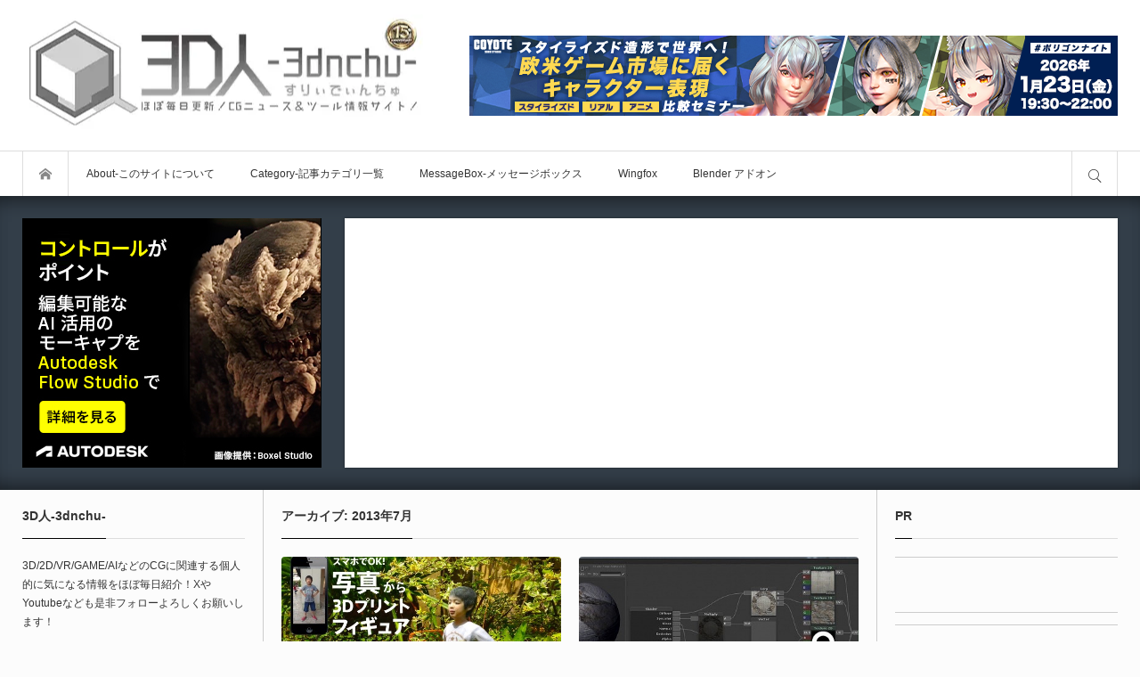

--- FILE ---
content_type: text/html; charset=UTF-8
request_url: https://3dnchu.com/archives/2013/07/
body_size: 58320
content:
<!DOCTYPE html>
<html class="modern pc" lang="ja" prefix="og: http://ogp.me/ns# fb: http://ogp.me/ns/fb#">
<head prefix="og: http://ogp.me/ns# fb: http://ogp.me/ns/fb#"><meta charset="UTF-8"><script>if(navigator.userAgent.match(/MSIE|Internet Explorer/i)||navigator.userAgent.match(/Trident\/7\..*?rv:11/i)){var href=document.location.href;if(!href.match(/[?&]nowprocket/)){if(href.indexOf("?")==-1){if(href.indexOf("#")==-1){document.location.href=href+"?nowprocket=1"}else{document.location.href=href.replace("#","?nowprocket=1#")}}else{if(href.indexOf("#")==-1){document.location.href=href+"&nowprocket=1"}else{document.location.href=href.replace("#","&nowprocket=1#")}}}}</script><script>(()=>{class RocketLazyLoadScripts{constructor(){this.v="2.0.4",this.userEvents=["keydown","keyup","mousedown","mouseup","mousemove","mouseover","mouseout","touchmove","touchstart","touchend","touchcancel","wheel","click","dblclick","input"],this.attributeEvents=["onblur","onclick","oncontextmenu","ondblclick","onfocus","onmousedown","onmouseenter","onmouseleave","onmousemove","onmouseout","onmouseover","onmouseup","onmousewheel","onscroll","onsubmit"]}async t(){this.i(),this.o(),/iP(ad|hone)/.test(navigator.userAgent)&&this.h(),this.u(),this.l(this),this.m(),this.k(this),this.p(this),this._(),await Promise.all([this.R(),this.L()]),this.lastBreath=Date.now(),this.S(this),this.P(),this.D(),this.O(),this.M(),await this.C(this.delayedScripts.normal),await this.C(this.delayedScripts.defer),await this.C(this.delayedScripts.async),await this.T(),await this.F(),await this.j(),await this.A(),window.dispatchEvent(new Event("rocket-allScriptsLoaded")),this.everythingLoaded=!0,this.lastTouchEnd&&await new Promise(t=>setTimeout(t,500-Date.now()+this.lastTouchEnd)),this.I(),this.H(),this.U(),this.W()}i(){this.CSPIssue=sessionStorage.getItem("rocketCSPIssue"),document.addEventListener("securitypolicyviolation",t=>{this.CSPIssue||"script-src-elem"!==t.violatedDirective||"data"!==t.blockedURI||(this.CSPIssue=!0,sessionStorage.setItem("rocketCSPIssue",!0))},{isRocket:!0})}o(){window.addEventListener("pageshow",t=>{this.persisted=t.persisted,this.realWindowLoadedFired=!0},{isRocket:!0}),window.addEventListener("pagehide",()=>{this.onFirstUserAction=null},{isRocket:!0})}h(){let t;function e(e){t=e}window.addEventListener("touchstart",e,{isRocket:!0}),window.addEventListener("touchend",function i(o){o.changedTouches[0]&&t.changedTouches[0]&&Math.abs(o.changedTouches[0].pageX-t.changedTouches[0].pageX)<10&&Math.abs(o.changedTouches[0].pageY-t.changedTouches[0].pageY)<10&&o.timeStamp-t.timeStamp<200&&(window.removeEventListener("touchstart",e,{isRocket:!0}),window.removeEventListener("touchend",i,{isRocket:!0}),"INPUT"===o.target.tagName&&"text"===o.target.type||(o.target.dispatchEvent(new TouchEvent("touchend",{target:o.target,bubbles:!0})),o.target.dispatchEvent(new MouseEvent("mouseover",{target:o.target,bubbles:!0})),o.target.dispatchEvent(new PointerEvent("click",{target:o.target,bubbles:!0,cancelable:!0,detail:1,clientX:o.changedTouches[0].clientX,clientY:o.changedTouches[0].clientY})),event.preventDefault()))},{isRocket:!0})}q(t){this.userActionTriggered||("mousemove"!==t.type||this.firstMousemoveIgnored?"keyup"===t.type||"mouseover"===t.type||"mouseout"===t.type||(this.userActionTriggered=!0,this.onFirstUserAction&&this.onFirstUserAction()):this.firstMousemoveIgnored=!0),"click"===t.type&&t.preventDefault(),t.stopPropagation(),t.stopImmediatePropagation(),"touchstart"===this.lastEvent&&"touchend"===t.type&&(this.lastTouchEnd=Date.now()),"click"===t.type&&(this.lastTouchEnd=0),this.lastEvent=t.type,t.composedPath&&t.composedPath()[0].getRootNode()instanceof ShadowRoot&&(t.rocketTarget=t.composedPath()[0]),this.savedUserEvents.push(t)}u(){this.savedUserEvents=[],this.userEventHandler=this.q.bind(this),this.userEvents.forEach(t=>window.addEventListener(t,this.userEventHandler,{passive:!1,isRocket:!0})),document.addEventListener("visibilitychange",this.userEventHandler,{isRocket:!0})}U(){this.userEvents.forEach(t=>window.removeEventListener(t,this.userEventHandler,{passive:!1,isRocket:!0})),document.removeEventListener("visibilitychange",this.userEventHandler,{isRocket:!0}),this.savedUserEvents.forEach(t=>{(t.rocketTarget||t.target).dispatchEvent(new window[t.constructor.name](t.type,t))})}m(){const t="return false",e=Array.from(this.attributeEvents,t=>"data-rocket-"+t),i="["+this.attributeEvents.join("],[")+"]",o="[data-rocket-"+this.attributeEvents.join("],[data-rocket-")+"]",s=(e,i,o)=>{o&&o!==t&&(e.setAttribute("data-rocket-"+i,o),e["rocket"+i]=new Function("event",o),e.setAttribute(i,t))};new MutationObserver(t=>{for(const n of t)"attributes"===n.type&&(n.attributeName.startsWith("data-rocket-")||this.everythingLoaded?n.attributeName.startsWith("data-rocket-")&&this.everythingLoaded&&this.N(n.target,n.attributeName.substring(12)):s(n.target,n.attributeName,n.target.getAttribute(n.attributeName))),"childList"===n.type&&n.addedNodes.forEach(t=>{if(t.nodeType===Node.ELEMENT_NODE)if(this.everythingLoaded)for(const i of[t,...t.querySelectorAll(o)])for(const t of i.getAttributeNames())e.includes(t)&&this.N(i,t.substring(12));else for(const e of[t,...t.querySelectorAll(i)])for(const t of e.getAttributeNames())this.attributeEvents.includes(t)&&s(e,t,e.getAttribute(t))})}).observe(document,{subtree:!0,childList:!0,attributeFilter:[...this.attributeEvents,...e]})}I(){this.attributeEvents.forEach(t=>{document.querySelectorAll("[data-rocket-"+t+"]").forEach(e=>{this.N(e,t)})})}N(t,e){const i=t.getAttribute("data-rocket-"+e);i&&(t.setAttribute(e,i),t.removeAttribute("data-rocket-"+e))}k(t){Object.defineProperty(HTMLElement.prototype,"onclick",{get(){return this.rocketonclick||null},set(e){this.rocketonclick=e,this.setAttribute(t.everythingLoaded?"onclick":"data-rocket-onclick","this.rocketonclick(event)")}})}S(t){function e(e,i){let o=e[i];e[i]=null,Object.defineProperty(e,i,{get:()=>o,set(s){t.everythingLoaded?o=s:e["rocket"+i]=o=s}})}e(document,"onreadystatechange"),e(window,"onload"),e(window,"onpageshow");try{Object.defineProperty(document,"readyState",{get:()=>t.rocketReadyState,set(e){t.rocketReadyState=e},configurable:!0}),document.readyState="loading"}catch(t){console.log("WPRocket DJE readyState conflict, bypassing")}}l(t){this.originalAddEventListener=EventTarget.prototype.addEventListener,this.originalRemoveEventListener=EventTarget.prototype.removeEventListener,this.savedEventListeners=[],EventTarget.prototype.addEventListener=function(e,i,o){o&&o.isRocket||!t.B(e,this)&&!t.userEvents.includes(e)||t.B(e,this)&&!t.userActionTriggered||e.startsWith("rocket-")||t.everythingLoaded?t.originalAddEventListener.call(this,e,i,o):(t.savedEventListeners.push({target:this,remove:!1,type:e,func:i,options:o}),"mouseenter"!==e&&"mouseleave"!==e||t.originalAddEventListener.call(this,e,t.savedUserEvents.push,o))},EventTarget.prototype.removeEventListener=function(e,i,o){o&&o.isRocket||!t.B(e,this)&&!t.userEvents.includes(e)||t.B(e,this)&&!t.userActionTriggered||e.startsWith("rocket-")||t.everythingLoaded?t.originalRemoveEventListener.call(this,e,i,o):t.savedEventListeners.push({target:this,remove:!0,type:e,func:i,options:o})}}J(t,e){this.savedEventListeners=this.savedEventListeners.filter(i=>{let o=i.type,s=i.target||window;return e!==o||t!==s||(this.B(o,s)&&(i.type="rocket-"+o),this.$(i),!1)})}H(){EventTarget.prototype.addEventListener=this.originalAddEventListener,EventTarget.prototype.removeEventListener=this.originalRemoveEventListener,this.savedEventListeners.forEach(t=>this.$(t))}$(t){t.remove?this.originalRemoveEventListener.call(t.target,t.type,t.func,t.options):this.originalAddEventListener.call(t.target,t.type,t.func,t.options)}p(t){let e;function i(e){return t.everythingLoaded?e:e.split(" ").map(t=>"load"===t||t.startsWith("load.")?"rocket-jquery-load":t).join(" ")}function o(o){function s(e){const s=o.fn[e];o.fn[e]=o.fn.init.prototype[e]=function(){return this[0]===window&&t.userActionTriggered&&("string"==typeof arguments[0]||arguments[0]instanceof String?arguments[0]=i(arguments[0]):"object"==typeof arguments[0]&&Object.keys(arguments[0]).forEach(t=>{const e=arguments[0][t];delete arguments[0][t],arguments[0][i(t)]=e})),s.apply(this,arguments),this}}if(o&&o.fn&&!t.allJQueries.includes(o)){const e={DOMContentLoaded:[],"rocket-DOMContentLoaded":[]};for(const t in e)document.addEventListener(t,()=>{e[t].forEach(t=>t())},{isRocket:!0});o.fn.ready=o.fn.init.prototype.ready=function(i){function s(){parseInt(o.fn.jquery)>2?setTimeout(()=>i.bind(document)(o)):i.bind(document)(o)}return"function"==typeof i&&(t.realDomReadyFired?!t.userActionTriggered||t.fauxDomReadyFired?s():e["rocket-DOMContentLoaded"].push(s):e.DOMContentLoaded.push(s)),o([])},s("on"),s("one"),s("off"),t.allJQueries.push(o)}e=o}t.allJQueries=[],o(window.jQuery),Object.defineProperty(window,"jQuery",{get:()=>e,set(t){o(t)}})}P(){const t=new Map;document.write=document.writeln=function(e){const i=document.currentScript,o=document.createRange(),s=i.parentElement;let n=t.get(i);void 0===n&&(n=i.nextSibling,t.set(i,n));const c=document.createDocumentFragment();o.setStart(c,0),c.appendChild(o.createContextualFragment(e)),s.insertBefore(c,n)}}async R(){return new Promise(t=>{this.userActionTriggered?t():this.onFirstUserAction=t})}async L(){return new Promise(t=>{document.addEventListener("DOMContentLoaded",()=>{this.realDomReadyFired=!0,t()},{isRocket:!0})})}async j(){return this.realWindowLoadedFired?Promise.resolve():new Promise(t=>{window.addEventListener("load",t,{isRocket:!0})})}M(){this.pendingScripts=[];this.scriptsMutationObserver=new MutationObserver(t=>{for(const e of t)e.addedNodes.forEach(t=>{"SCRIPT"!==t.tagName||t.noModule||t.isWPRocket||this.pendingScripts.push({script:t,promise:new Promise(e=>{const i=()=>{const i=this.pendingScripts.findIndex(e=>e.script===t);i>=0&&this.pendingScripts.splice(i,1),e()};t.addEventListener("load",i,{isRocket:!0}),t.addEventListener("error",i,{isRocket:!0}),setTimeout(i,1e3)})})})}),this.scriptsMutationObserver.observe(document,{childList:!0,subtree:!0})}async F(){await this.X(),this.pendingScripts.length?(await this.pendingScripts[0].promise,await this.F()):this.scriptsMutationObserver.disconnect()}D(){this.delayedScripts={normal:[],async:[],defer:[]},document.querySelectorAll("script[type$=rocketlazyloadscript]").forEach(t=>{t.hasAttribute("data-rocket-src")?t.hasAttribute("async")&&!1!==t.async?this.delayedScripts.async.push(t):t.hasAttribute("defer")&&!1!==t.defer||"module"===t.getAttribute("data-rocket-type")?this.delayedScripts.defer.push(t):this.delayedScripts.normal.push(t):this.delayedScripts.normal.push(t)})}async _(){await this.L();let t=[];document.querySelectorAll("script[type$=rocketlazyloadscript][data-rocket-src]").forEach(e=>{let i=e.getAttribute("data-rocket-src");if(i&&!i.startsWith("data:")){i.startsWith("//")&&(i=location.protocol+i);try{const o=new URL(i).origin;o!==location.origin&&t.push({src:o,crossOrigin:e.crossOrigin||"module"===e.getAttribute("data-rocket-type")})}catch(t){}}}),t=[...new Map(t.map(t=>[JSON.stringify(t),t])).values()],this.Y(t,"preconnect")}async G(t){if(await this.K(),!0!==t.noModule||!("noModule"in HTMLScriptElement.prototype))return new Promise(e=>{let i;function o(){(i||t).setAttribute("data-rocket-status","executed"),e()}try{if(navigator.userAgent.includes("Firefox/")||""===navigator.vendor||this.CSPIssue)i=document.createElement("script"),[...t.attributes].forEach(t=>{let e=t.nodeName;"type"!==e&&("data-rocket-type"===e&&(e="type"),"data-rocket-src"===e&&(e="src"),i.setAttribute(e,t.nodeValue))}),t.text&&(i.text=t.text),t.nonce&&(i.nonce=t.nonce),i.hasAttribute("src")?(i.addEventListener("load",o,{isRocket:!0}),i.addEventListener("error",()=>{i.setAttribute("data-rocket-status","failed-network"),e()},{isRocket:!0}),setTimeout(()=>{i.isConnected||e()},1)):(i.text=t.text,o()),i.isWPRocket=!0,t.parentNode.replaceChild(i,t);else{const i=t.getAttribute("data-rocket-type"),s=t.getAttribute("data-rocket-src");i?(t.type=i,t.removeAttribute("data-rocket-type")):t.removeAttribute("type"),t.addEventListener("load",o,{isRocket:!0}),t.addEventListener("error",i=>{this.CSPIssue&&i.target.src.startsWith("data:")?(console.log("WPRocket: CSP fallback activated"),t.removeAttribute("src"),this.G(t).then(e)):(t.setAttribute("data-rocket-status","failed-network"),e())},{isRocket:!0}),s?(t.fetchPriority="high",t.removeAttribute("data-rocket-src"),t.src=s):t.src="data:text/javascript;base64,"+window.btoa(unescape(encodeURIComponent(t.text)))}}catch(i){t.setAttribute("data-rocket-status","failed-transform"),e()}});t.setAttribute("data-rocket-status","skipped")}async C(t){const e=t.shift();return e?(e.isConnected&&await this.G(e),this.C(t)):Promise.resolve()}O(){this.Y([...this.delayedScripts.normal,...this.delayedScripts.defer,...this.delayedScripts.async],"preload")}Y(t,e){this.trash=this.trash||[];let i=!0;var o=document.createDocumentFragment();t.forEach(t=>{const s=t.getAttribute&&t.getAttribute("data-rocket-src")||t.src;if(s&&!s.startsWith("data:")){const n=document.createElement("link");n.href=s,n.rel=e,"preconnect"!==e&&(n.as="script",n.fetchPriority=i?"high":"low"),t.getAttribute&&"module"===t.getAttribute("data-rocket-type")&&(n.crossOrigin=!0),t.crossOrigin&&(n.crossOrigin=t.crossOrigin),t.integrity&&(n.integrity=t.integrity),t.nonce&&(n.nonce=t.nonce),o.appendChild(n),this.trash.push(n),i=!1}}),document.head.appendChild(o)}W(){this.trash.forEach(t=>t.remove())}async T(){try{document.readyState="interactive"}catch(t){}this.fauxDomReadyFired=!0;try{await this.K(),this.J(document,"readystatechange"),document.dispatchEvent(new Event("rocket-readystatechange")),await this.K(),document.rocketonreadystatechange&&document.rocketonreadystatechange(),await this.K(),this.J(document,"DOMContentLoaded"),document.dispatchEvent(new Event("rocket-DOMContentLoaded")),await this.K(),this.J(window,"DOMContentLoaded"),window.dispatchEvent(new Event("rocket-DOMContentLoaded"))}catch(t){console.error(t)}}async A(){try{document.readyState="complete"}catch(t){}try{await this.K(),this.J(document,"readystatechange"),document.dispatchEvent(new Event("rocket-readystatechange")),await this.K(),document.rocketonreadystatechange&&document.rocketonreadystatechange(),await this.K(),this.J(window,"load"),window.dispatchEvent(new Event("rocket-load")),await this.K(),window.rocketonload&&window.rocketonload(),await this.K(),this.allJQueries.forEach(t=>t(window).trigger("rocket-jquery-load")),await this.K(),this.J(window,"pageshow");const t=new Event("rocket-pageshow");t.persisted=this.persisted,window.dispatchEvent(t),await this.K(),window.rocketonpageshow&&window.rocketonpageshow({persisted:this.persisted})}catch(t){console.error(t)}}async K(){Date.now()-this.lastBreath>45&&(await this.X(),this.lastBreath=Date.now())}async X(){return document.hidden?new Promise(t=>setTimeout(t)):new Promise(t=>requestAnimationFrame(t))}B(t,e){return e===document&&"readystatechange"===t||(e===document&&"DOMContentLoaded"===t||(e===window&&"DOMContentLoaded"===t||(e===window&&"load"===t||e===window&&"pageshow"===t)))}static run(){(new RocketLazyLoadScripts).t()}}RocketLazyLoadScripts.run()})();</script>

<!--[if IE]><meta http-equiv="X-UA-Compatible" content="IE=edge"><![endif]-->
<meta name="viewport" content="width=device-width,initial-scale=1.0">
<title>2013年7月に関する記事一覧</title>
<meta name="description" content="2013年7月に関する記事一覧">

<link rel="icon" href="https://3dnchu.com/wp-content/uploads/2016/10/3Dnchu_icon_bw_128.ico">
<link rel="pingback" href="https://3dnchu.com/xmlrpc.php">
<meta name='robots' content='max-image-preview:large' />
<link rel="alternate" type="application/rss+xml" title="3D人-3dnchu- &raquo; フィード" href="https://3dnchu.com/feed/" />
<link rel="alternate" type="application/rss+xml" title="3D人-3dnchu- &raquo; コメントフィード" href="https://3dnchu.com/comments/feed/" />
<link data-minify="1" rel='stylesheet' id='style-css' href='https://3dnchu.com/wp-content/cache/background-css/1/3dnchu.com/wp-content/cache/min/1/wp-content/themes/bloq/style.css?ver=1768813343&wpr_t=1769101456' type='text/css' media='all' />
<link rel='stylesheet' id='wp-block-library-css' href='https://3dnchu.com/wp-includes/css/dist/block-library/style.min.css?ver=66f7db2f4bf68fd2a5de069a887973ed' type='text/css' media='all' />
<link data-minify="1" rel='stylesheet' id='ultimate_blocks-cgb-style-css-css' href='https://3dnchu.com/wp-content/cache/min/1/wp-content/plugins/ultimate-blocks/dist/blocks.style.build.css?ver=1768813343' type='text/css' media='all' />
<style id='jquery-categories-list-categories-block-style-inline-css' type='text/css'>
/*!***************************************************************************************************************************************************************************************************************************************!*\
  !*** css ./node_modules/css-loader/dist/cjs.js??ruleSet[1].rules[4].use[1]!./node_modules/postcss-loader/dist/cjs.js??ruleSet[1].rules[4].use[2]!./node_modules/sass-loader/dist/cjs.js??ruleSet[1].rules[4].use[3]!./src/style.scss ***!
  \***************************************************************************************************************************************************************************************************************************************/
.js-categories-list a, .js-categories-list a:focus, .js-categories-list a:hover {
  text-decoration: none;
}

.js-categories-list .loading {
  display: inline-block;
  padding-left: 5px;
  vertical-align: middle;
  width: 25px;
}

.jcl-hide {
  display: none;
}

body .wp-block-js-categories-list-categories-widget ul.jcl_widget,
body .wp-block-js-categories-list-categories-widget ul.jcl_widget ul,
body ul.jcl_widget, ul.jcl_widget ul {
  list-style: none;
  padding-left: 0;
}

.wp-block-js-categories-list-categories-widget ul.jcl_widget li,
.jcl_widget ul li {
  list-style: none;
}

.jcl_widget li a {
  display: inline-block;
}

/** Bullet's padding **/
.jcl_symbol {
  width: 16px;
  min-height: 16px;
}

.layout-left .jcl_symbol {
  margin-right: 5px;
  display: inline-block;
}

.layout-right .jcl_symbol {
  margin-left: 5px;
}

.layout-right .no_child {
  display: none;
}


/**
 * The following styles get applied both on the front of your site
 * and in the editor.
 *
 * Replace them with your own styles or remove the file completely.
 */

/*# sourceMappingURL=style-index.css.map*/
</style>
<link rel='stylesheet' id='quads-style-css-css' href='https://3dnchu.com/wp-content/plugins/quick-adsense-reloaded/includes/gutenberg/dist/blocks.style.build.css?ver=2.0.98.1' type='text/css' media='all' />
<link data-minify="1" rel='stylesheet' id='browser-shots-frontend-css-css' href='https://3dnchu.com/wp-content/cache/min/1/wp-content/plugins/browser-shots/dist/blocks.style.build.css?ver=1768813343' type='text/css' media='all' />
<link data-minify="1" rel='stylesheet' id='swiper-css' href='https://3dnchu.com/wp-content/cache/min/1/wp-content/plugins/liquid-blocks/css/swiper-bundle.min.css?ver=1768813343' type='text/css' media='all' />
<link data-minify="1" rel='stylesheet' id='liquid-blocks-css' href='https://3dnchu.com/wp-content/cache/min/1/wp-content/plugins/liquid-blocks/css/block.css?ver=1768813343' type='text/css' media='all' />
<link data-minify="1" rel='stylesheet' id='liquid-block-speech-css' href='https://3dnchu.com/wp-content/cache/background-css/1/3dnchu.com/wp-content/cache/min/1/wp-content/plugins/liquid-speech-balloon/css/block.css?ver=1768813343&wpr_t=1769101456' type='text/css' media='all' />
<link data-minify="1" rel='stylesheet' id='simple-blog-card-css' href='https://3dnchu.com/wp-content/cache/min/1/wp-content/plugins/simple-blog-card/template/simpleblogcard.css?ver=1768813343' type='text/css' media='all' />
<link data-minify="1" rel='stylesheet' id='dlx-photo-block-frontend-and-editor-css' href='https://3dnchu.com/wp-content/cache/min/1/wp-content/plugins/photo-block/dist/dlx-photo-block-style.css?ver=1768813343' type='text/css' media='all' />
<style id='classic-theme-styles-inline-css' type='text/css'>
/*! This file is auto-generated */
.wp-block-button__link{color:#fff;background-color:#32373c;border-radius:9999px;box-shadow:none;text-decoration:none;padding:calc(.667em + 2px) calc(1.333em + 2px);font-size:1.125em}.wp-block-file__button{background:#32373c;color:#fff;text-decoration:none}
</style>
<style id='global-styles-inline-css' type='text/css'>
body{--wp--preset--color--black: #000000;--wp--preset--color--cyan-bluish-gray: #abb8c3;--wp--preset--color--white: #ffffff;--wp--preset--color--pale-pink: #f78da7;--wp--preset--color--vivid-red: #cf2e2e;--wp--preset--color--luminous-vivid-orange: #ff6900;--wp--preset--color--luminous-vivid-amber: #fcb900;--wp--preset--color--light-green-cyan: #7bdcb5;--wp--preset--color--vivid-green-cyan: #00d084;--wp--preset--color--pale-cyan-blue: #8ed1fc;--wp--preset--color--vivid-cyan-blue: #0693e3;--wp--preset--color--vivid-purple: #9b51e0;--wp--preset--gradient--vivid-cyan-blue-to-vivid-purple: linear-gradient(135deg,rgba(6,147,227,1) 0%,rgb(155,81,224) 100%);--wp--preset--gradient--light-green-cyan-to-vivid-green-cyan: linear-gradient(135deg,rgb(122,220,180) 0%,rgb(0,208,130) 100%);--wp--preset--gradient--luminous-vivid-amber-to-luminous-vivid-orange: linear-gradient(135deg,rgba(252,185,0,1) 0%,rgba(255,105,0,1) 100%);--wp--preset--gradient--luminous-vivid-orange-to-vivid-red: linear-gradient(135deg,rgba(255,105,0,1) 0%,rgb(207,46,46) 100%);--wp--preset--gradient--very-light-gray-to-cyan-bluish-gray: linear-gradient(135deg,rgb(238,238,238) 0%,rgb(169,184,195) 100%);--wp--preset--gradient--cool-to-warm-spectrum: linear-gradient(135deg,rgb(74,234,220) 0%,rgb(151,120,209) 20%,rgb(207,42,186) 40%,rgb(238,44,130) 60%,rgb(251,105,98) 80%,rgb(254,248,76) 100%);--wp--preset--gradient--blush-light-purple: linear-gradient(135deg,rgb(255,206,236) 0%,rgb(152,150,240) 100%);--wp--preset--gradient--blush-bordeaux: linear-gradient(135deg,rgb(254,205,165) 0%,rgb(254,45,45) 50%,rgb(107,0,62) 100%);--wp--preset--gradient--luminous-dusk: linear-gradient(135deg,rgb(255,203,112) 0%,rgb(199,81,192) 50%,rgb(65,88,208) 100%);--wp--preset--gradient--pale-ocean: linear-gradient(135deg,rgb(255,245,203) 0%,rgb(182,227,212) 50%,rgb(51,167,181) 100%);--wp--preset--gradient--electric-grass: linear-gradient(135deg,rgb(202,248,128) 0%,rgb(113,206,126) 100%);--wp--preset--gradient--midnight: linear-gradient(135deg,rgb(2,3,129) 0%,rgb(40,116,252) 100%);--wp--preset--font-size--small: 13px;--wp--preset--font-size--medium: 20px;--wp--preset--font-size--large: 36px;--wp--preset--font-size--x-large: 42px;--wp--preset--spacing--20: 0.44rem;--wp--preset--spacing--30: 0.67rem;--wp--preset--spacing--40: 1rem;--wp--preset--spacing--50: 1.5rem;--wp--preset--spacing--60: 2.25rem;--wp--preset--spacing--70: 3.38rem;--wp--preset--spacing--80: 5.06rem;--wp--preset--shadow--natural: 6px 6px 9px rgba(0, 0, 0, 0.2);--wp--preset--shadow--deep: 12px 12px 50px rgba(0, 0, 0, 0.4);--wp--preset--shadow--sharp: 6px 6px 0px rgba(0, 0, 0, 0.2);--wp--preset--shadow--outlined: 6px 6px 0px -3px rgba(255, 255, 255, 1), 6px 6px rgba(0, 0, 0, 1);--wp--preset--shadow--crisp: 6px 6px 0px rgba(0, 0, 0, 1);}:where(.is-layout-flex){gap: 0.5em;}:where(.is-layout-grid){gap: 0.5em;}body .is-layout-flex{display: flex;}body .is-layout-flex{flex-wrap: wrap;align-items: center;}body .is-layout-flex > *{margin: 0;}body .is-layout-grid{display: grid;}body .is-layout-grid > *{margin: 0;}:where(.wp-block-columns.is-layout-flex){gap: 2em;}:where(.wp-block-columns.is-layout-grid){gap: 2em;}:where(.wp-block-post-template.is-layout-flex){gap: 1.25em;}:where(.wp-block-post-template.is-layout-grid){gap: 1.25em;}.has-black-color{color: var(--wp--preset--color--black) !important;}.has-cyan-bluish-gray-color{color: var(--wp--preset--color--cyan-bluish-gray) !important;}.has-white-color{color: var(--wp--preset--color--white) !important;}.has-pale-pink-color{color: var(--wp--preset--color--pale-pink) !important;}.has-vivid-red-color{color: var(--wp--preset--color--vivid-red) !important;}.has-luminous-vivid-orange-color{color: var(--wp--preset--color--luminous-vivid-orange) !important;}.has-luminous-vivid-amber-color{color: var(--wp--preset--color--luminous-vivid-amber) !important;}.has-light-green-cyan-color{color: var(--wp--preset--color--light-green-cyan) !important;}.has-vivid-green-cyan-color{color: var(--wp--preset--color--vivid-green-cyan) !important;}.has-pale-cyan-blue-color{color: var(--wp--preset--color--pale-cyan-blue) !important;}.has-vivid-cyan-blue-color{color: var(--wp--preset--color--vivid-cyan-blue) !important;}.has-vivid-purple-color{color: var(--wp--preset--color--vivid-purple) !important;}.has-black-background-color{background-color: var(--wp--preset--color--black) !important;}.has-cyan-bluish-gray-background-color{background-color: var(--wp--preset--color--cyan-bluish-gray) !important;}.has-white-background-color{background-color: var(--wp--preset--color--white) !important;}.has-pale-pink-background-color{background-color: var(--wp--preset--color--pale-pink) !important;}.has-vivid-red-background-color{background-color: var(--wp--preset--color--vivid-red) !important;}.has-luminous-vivid-orange-background-color{background-color: var(--wp--preset--color--luminous-vivid-orange) !important;}.has-luminous-vivid-amber-background-color{background-color: var(--wp--preset--color--luminous-vivid-amber) !important;}.has-light-green-cyan-background-color{background-color: var(--wp--preset--color--light-green-cyan) !important;}.has-vivid-green-cyan-background-color{background-color: var(--wp--preset--color--vivid-green-cyan) !important;}.has-pale-cyan-blue-background-color{background-color: var(--wp--preset--color--pale-cyan-blue) !important;}.has-vivid-cyan-blue-background-color{background-color: var(--wp--preset--color--vivid-cyan-blue) !important;}.has-vivid-purple-background-color{background-color: var(--wp--preset--color--vivid-purple) !important;}.has-black-border-color{border-color: var(--wp--preset--color--black) !important;}.has-cyan-bluish-gray-border-color{border-color: var(--wp--preset--color--cyan-bluish-gray) !important;}.has-white-border-color{border-color: var(--wp--preset--color--white) !important;}.has-pale-pink-border-color{border-color: var(--wp--preset--color--pale-pink) !important;}.has-vivid-red-border-color{border-color: var(--wp--preset--color--vivid-red) !important;}.has-luminous-vivid-orange-border-color{border-color: var(--wp--preset--color--luminous-vivid-orange) !important;}.has-luminous-vivid-amber-border-color{border-color: var(--wp--preset--color--luminous-vivid-amber) !important;}.has-light-green-cyan-border-color{border-color: var(--wp--preset--color--light-green-cyan) !important;}.has-vivid-green-cyan-border-color{border-color: var(--wp--preset--color--vivid-green-cyan) !important;}.has-pale-cyan-blue-border-color{border-color: var(--wp--preset--color--pale-cyan-blue) !important;}.has-vivid-cyan-blue-border-color{border-color: var(--wp--preset--color--vivid-cyan-blue) !important;}.has-vivid-purple-border-color{border-color: var(--wp--preset--color--vivid-purple) !important;}.has-vivid-cyan-blue-to-vivid-purple-gradient-background{background: var(--wp--preset--gradient--vivid-cyan-blue-to-vivid-purple) !important;}.has-light-green-cyan-to-vivid-green-cyan-gradient-background{background: var(--wp--preset--gradient--light-green-cyan-to-vivid-green-cyan) !important;}.has-luminous-vivid-amber-to-luminous-vivid-orange-gradient-background{background: var(--wp--preset--gradient--luminous-vivid-amber-to-luminous-vivid-orange) !important;}.has-luminous-vivid-orange-to-vivid-red-gradient-background{background: var(--wp--preset--gradient--luminous-vivid-orange-to-vivid-red) !important;}.has-very-light-gray-to-cyan-bluish-gray-gradient-background{background: var(--wp--preset--gradient--very-light-gray-to-cyan-bluish-gray) !important;}.has-cool-to-warm-spectrum-gradient-background{background: var(--wp--preset--gradient--cool-to-warm-spectrum) !important;}.has-blush-light-purple-gradient-background{background: var(--wp--preset--gradient--blush-light-purple) !important;}.has-blush-bordeaux-gradient-background{background: var(--wp--preset--gradient--blush-bordeaux) !important;}.has-luminous-dusk-gradient-background{background: var(--wp--preset--gradient--luminous-dusk) !important;}.has-pale-ocean-gradient-background{background: var(--wp--preset--gradient--pale-ocean) !important;}.has-electric-grass-gradient-background{background: var(--wp--preset--gradient--electric-grass) !important;}.has-midnight-gradient-background{background: var(--wp--preset--gradient--midnight) !important;}.has-small-font-size{font-size: var(--wp--preset--font-size--small) !important;}.has-medium-font-size{font-size: var(--wp--preset--font-size--medium) !important;}.has-large-font-size{font-size: var(--wp--preset--font-size--large) !important;}.has-x-large-font-size{font-size: var(--wp--preset--font-size--x-large) !important;}
.wp-block-navigation a:where(:not(.wp-element-button)){color: inherit;}
:where(.wp-block-post-template.is-layout-flex){gap: 1.25em;}:where(.wp-block-post-template.is-layout-grid){gap: 1.25em;}
:where(.wp-block-columns.is-layout-flex){gap: 2em;}:where(.wp-block-columns.is-layout-grid){gap: 2em;}
.wp-block-pullquote{font-size: 1.5em;line-height: 1.6;}
</style>
<link data-minify="1" rel='stylesheet' id='ub-extension-style-css-css' href='https://3dnchu.com/wp-content/cache/min/1/wp-content/plugins/ultimate-blocks/src/extensions/style.css?ver=1768813343' type='text/css' media='all' />
<link data-minify="1" rel='stylesheet' id='cool-tag-cloud-css' href='https://3dnchu.com/wp-content/cache/background-css/1/3dnchu.com/wp-content/cache/min/1/wp-content/plugins/cool-tag-cloud/inc/cool-tag-cloud.css?ver=1768813343&wpr_t=1769101456' type='text/css' media='all' />
<link data-minify="1" rel='stylesheet' id='flexible-table-block-css' href='https://3dnchu.com/wp-content/cache/min/1/wp-content/plugins/flexible-table-block/build/style-index.css?ver=1768813343' type='text/css' media='all' />
<style id='flexible-table-block-inline-css' type='text/css'>
.wp-block-flexible-table-block-table.wp-block-flexible-table-block-table>table{width:100%;max-width:100%;border-collapse:collapse;}.wp-block-flexible-table-block-table.wp-block-flexible-table-block-table.is-style-stripes tbody tr:nth-child(odd) th{background-color:#f0f0f1;}.wp-block-flexible-table-block-table.wp-block-flexible-table-block-table.is-style-stripes tbody tr:nth-child(odd) td{background-color:#f0f0f1;}.wp-block-flexible-table-block-table.wp-block-flexible-table-block-table.is-style-stripes tbody tr:nth-child(even) th{background-color:#ffffff;}.wp-block-flexible-table-block-table.wp-block-flexible-table-block-table.is-style-stripes tbody tr:nth-child(even) td{background-color:#ffffff;}.wp-block-flexible-table-block-table.wp-block-flexible-table-block-table>table tr th,.wp-block-flexible-table-block-table.wp-block-flexible-table-block-table>table tr td{padding:0.5em;border-width:1px;border-style:solid;border-color:#abb8c3;text-align:left;vertical-align:middle;}.wp-block-flexible-table-block-table.wp-block-flexible-table-block-table>table tr th{background-color:#f0f0f1;}.wp-block-flexible-table-block-table.wp-block-flexible-table-block-table>table tr td{background-color:#ffffff;}@media screen and (min-width:769px){.wp-block-flexible-table-block-table.is-scroll-on-pc{overflow-x:scroll;}.wp-block-flexible-table-block-table.is-scroll-on-pc table{max-width:none;align-self:self-start;}}@media screen and (max-width:768px){.wp-block-flexible-table-block-table.is-scroll-on-mobile{overflow-x:scroll;}.wp-block-flexible-table-block-table.is-scroll-on-mobile table{max-width:none;align-self:self-start;}.wp-block-flexible-table-block-table table.is-stacked-on-mobile th,.wp-block-flexible-table-block-table table.is-stacked-on-mobile td{width:100%!important;display:block;}}
</style>
<link data-minify="1" rel='stylesheet' id='dashicons-css' href='https://3dnchu.com/wp-content/cache/min/1/wp-includes/css/dashicons.min.css?ver=1768813343' type='text/css' media='all' />
<link data-minify="1" rel='stylesheet' id='thickbox-css' href='https://3dnchu.com/wp-content/cache/min/1/wp-includes/js/thickbox/thickbox.css?ver=1768813343' type='text/css' media='all' />
<link data-minify="1" rel='stylesheet' id='widgetopts-styles-css' href='https://3dnchu.com/wp-content/cache/min/1/wp-content/plugins/widget-options/assets/css/widget-options.css?ver=1768813343' type='text/css' media='all' />
<link data-minify="1" rel='stylesheet' id='slb_core-css' href='https://3dnchu.com/wp-content/cache/min/1/wp-content/plugins/simple-lightbox/client/css/app.css?ver=1768813343' type='text/css' media='all' />
<link data-minify="1" rel='stylesheet' id='amazonjs-css' href='https://3dnchu.com/wp-content/cache/background-css/1/3dnchu.com/wp-content/cache/min/1/wp-content/plugins/amazonjs/css/amazonjs.css?ver=1768813343&wpr_t=1769101456' type='text/css' media='all' />
<link data-minify="1" rel='stylesheet' id='wp-associate-post-r2-css' href='https://3dnchu.com/wp-content/cache/min/1/wp-content/plugins/wp-associate-post-r2/css/skin-standard.css?ver=1768813343' type='text/css' media='all' />
<script type="rocketlazyloadscript" data-rocket-type="text/javascript" data-rocket-src="https://3dnchu.com/wp-includes/js/jquery/jquery.min.js?ver=3.7.1" id="jquery-core-js"></script>
<script type="rocketlazyloadscript" data-rocket-type="text/javascript" data-rocket-src="https://3dnchu.com/wp-includes/js/jquery/jquery-migrate.min.js?ver=3.4.1" id="jquery-migrate-js"></script>
<script type="rocketlazyloadscript" data-rocket-type="text/javascript" data-rocket-src="https://3dnchu.com/wp-content/plugins/liquid-blocks/lib/swiper-bundle.min.js?ver=66f7db2f4bf68fd2a5de069a887973ed" id="swiper-js"></script>
<script type="rocketlazyloadscript" data-minify="1" data-rocket-type="text/javascript" data-rocket-src="https://3dnchu.com/wp-content/cache/min/1/wp-content/plugins/liquid-blocks/lib/liquid-blocks.js?ver=1768813343" id="liquid-blocks-js"></script>
<script type="text/javascript" id="wp-goal-tracker-ga-js-extra">
/* <![CDATA[ */
var wpGoalTrackerGaEvents = {"pending":{"view_item":[],"begin_checkout":[],"add_to_cart":[],"view_cart":[],"purchase":[]}};
var wpGoalTrackerGa = {"version":"1.1.6","is_front_page":"","trackLinks":{"enabled":false,"type":"all"},"trackEmailLinks":"","pageSpeedTracking":"","click":[{"selector":"#SycomBanner","eventName":"SP_Sycom","isRecommended":"","props":{"clickbanner":"SP_Sycom"},"id":1060331},{"selector":"#CGWorldBanner3","eventName":"B_CGWorld3","isRecommended":"","props":{"clickbanner":"B_CGWorld3"},"id":1058444},{"selector":"#CGWorldBanner2","eventName":"B_CGWorld2","isRecommended":"","props":{"clickbanner":"B_CGWorld2"},"id":1058295},{"selector":"#DigitalHollywoodBannerB","eventName":"C_DigitalHollywoodB","isRecommended":"","props":{"clickbanner":"C_DigitalHollywoodB"},"id":1058091},{"selector":"#DigitalHollywoodBannerA","eventName":"C_DigitalHollywoodA","isRecommended":"","props":{"clickbanner":"C_DigitalHollywoodA"},"id":1058090},{"selector":"#DigitalHollywoodBanner","eventName":"C_DigitalHollywood","isRecommended":"","props":{"clickbanner":"C_DigitalHollywood"},"id":1029704},{"selector":"#ColorfulPaletteBanner","eventName":"C_ColorfulPalette","isRecommended":"","props":{"clickbanner":"C_ColorfulPalette"},"id":1031192},{"selector":"#CreekAndRiverBanner","eventName":"A_CreekAndRiver","isRecommended":"","props":{"clickbanner":"A_CreekAndRiver"},"id":1029440},{"selector":"#DaikinBanner","eventName":"C_Daikin","isRecommended":"","props":{"clickbanner":"C_Daikin"},"id":1042752},{"selector":"#MeshyBanner","eventName":"SP_Meshy","isRecommended":"","props":{"clickbanner":"SP_Meshy"},"id":1042557},{"selector":"#CyberAgentBanner","eventName":"A_CyberAgent","isRecommended":"","props":{"clickbanner":"A_CyberAgent"},"id":1041870},{"selector":"#ImagicaGeeqBNEBanner","eventName":"E_ImagicaGeeqBNE","isRecommended":"","props":{"clickbanner":"E_ImagicaGeeqBNE"},"id":1031202},{"selector":"#ImagicaGeeqCapcomBanner","eventName":"E_ImagicaGeeqCapcom","isRecommended":"","props":{"clickbanner":"E_ImagicaGeeqCapcom"},"id":1031196},{"selector":"#DigitalFrontierBanner","eventName":"E_DigitalFrontier","isRecommended":"","props":{"clickbanner":"E_DigitalFrontier"},"id":1030733},{"selector":"#AutodeskBanner","eventName":"G_Autodesk","isRecommended":"","props":{"clickbanner":"G_Autodesk"},"id":1029458},{"selector":"#WingfoxBanner","eventName":"SP_Wingfox","isRecommended":"","props":{"clickbanner":"SP_Wingfox"},"id":1029478},{"selector":"#FROMSOFTWAREBanner","eventName":"E_FROMSOFTWARE","isRecommended":"","props":{"clickbanner":"E_FROMSOFTWARE"},"id":1029474},{"selector":"#CGElementaryBanner","eventName":"SP_CGElementary","isRecommended":"","props":{"clickbanner":"SP_CGElementary"},"id":1029472},{"selector":"#GrasshopperManufactureBanner","eventName":"E_GrasshopperManufacture","isRecommended":"","props":{"clickbanner":"E_GrasshopperManufacture"},"id":1029470},{"selector":"#CuroBanner","eventName":"F_Curo","isRecommended":"","props":{"clickbanner":"F_Curo"},"id":1029468},{"selector":"#ImagicaGeeqBanner","eventName":"E_ImagicaGeeq","isRecommended":"","props":{"clickbanner":"E_ImagicaGeeq"},"id":1029466},{"selector":"#MarvelousDesignerBanner","eventName":"SP_MarvelousDesigner","isRecommended":"","props":{"clickbanner":"SP_MarvelousDesigner"},"id":1029460},{"selector":"#ReallusionBanner","eventName":"SP_Reallusion","isRecommended":"","props":{"clickbanner":"SP_Reallusion"},"id":1029463},{"selector":"#PalmieBanner","eventName":"SP_Palmie","isRecommended":"","props":{"clickbanner":"SP_Palmie"},"id":1029461},{"selector":"#PaintStormStudioBanner","eventName":"SP_PaintStormStudio","isRecommended":"","props":{"clickbanner":"SP_PaintStormStudio"},"id":1029456},{"selector":"#JangaFXBanner","eventName":"SP_JangaFX","isRecommended":"","props":{"clickbanner":"SP_JangaFX"},"id":1029454},{"selector":"#CygamesBanner","eventName":"D_Cygames","isRecommended":"","props":{"clickbanner":"D_Cygames"},"id":1029445},{"selector":"#ImagicaGeeqCygamesOsakaBanner","eventName":"E_ImagicaGeeqCygamesOsaka","isRecommended":"","props":{"clickbanner":"E_ImagicaGeeqCygamesOsaka"},"id":1029444},{"selector":"#ImagicaGeeqZenimaxBanner","eventName":"E_ImagicaGeeqZenimax","isRecommended":"","props":{"clickbanner":"E_ImagicaGeeqZenimax"},"id":1029443},{"selector":"#ImagicaGeeqGFBanner","eventName":"E_ImagicaGeeqGF","isRecommended":"","props":{"clickbanner":"E_ImagicaGeeqGF"},"id":1029442},{"selector":"#CGWorldBanner","eventName":"B_CGWorld","isRecommended":"","props":{"clickbanner":"B_CGWorld"},"id":1029348}],"visibility":[{"selector":"#SycomBanner","eventName":"SP_Sycom_View","isRecommended":"","props":{"visiblebanner":"SP_Sycom_View"},"id":1060332},{"selector":"#CGWorldBanner3","eventName":"B_CGWorld3_View","isRecommended":"","props":{"visiblebanner":"B_CGWorld3_View"},"id":1058445},{"selector":"#CGWorldBanner2","eventName":"B_CGWorld2_View","isRecommended":"","props":{"visiblebanner":"B_CGWorld2_View"},"id":1058296},{"selector":"#DigitalHollywoodBannerB","eventName":"C_DigitalHollywoodB_View","isRecommended":"","props":{"visiblebanner":"C_DigitalHollywoodB_View"},"id":1058093},{"selector":"#DigitalHollywoodBannerA","eventName":"C_DigitalHollywoodA_View","isRecommended":"","props":{"visiblebanner":"C_DigitalHollywoodA_View"},"id":1058092},{"selector":"#DigitalHollywoodBanner","eventName":"C_DigitalHollywood_View","isRecommended":"","props":{"visiblebanner":"C_DigitalHollywood_View"},"id":1029703},{"selector":"#ColorfulPaletteBanner","eventName":"C_ColorfulPalette_View","isRecommended":"","props":{"visiblebanner":"C_ColorfulPalette_View"},"id":1031193},{"selector":"#CreekAndRiverBanner","eventName":"A_CreekAndRiver_View","isRecommended":"","props":{"visiblebanner":"A_CreekAndRiver_View"},"id":1029441},{"selector":"#DaikinBanner","eventName":"C_Daikin_View","isRecommended":"","props":{"visiblebanner":"C_Daikin_View"},"id":1042753},{"selector":"#MeshyBanner","eventName":"SP_Meshy_View","isRecommended":"","props":{"visiblebanner":"SP_Meshy_View"},"id":1042558},{"selector":"#CyberAgentBanner","eventName":"A_CyberAgent_View","isRecommended":"","props":{"visiblebanner":"A_CyberAgent_View"},"id":1041871},{"selector":"#ImagicaGeeqBNEBanner","eventName":"E_ImagicaGeeqBNE_View","isRecommended":"","props":{"visiblebanner":"E_ImagicaGeeqBNE_View"},"id":1031203},{"selector":"#ImagicaGeeqCapcomBanner","eventName":"E_ImagicaGeeqCapcom_View","isRecommended":"","props":{"visiblebanner":"E_ImagicaGeeqCapcom_View"},"id":1031197},{"selector":"#DigitalFrontierBanner","eventName":"E_DigitalFrontier_View","isRecommended":"","props":{"visiblebanner":"E_DigitalFrontier_View"},"id":1030735},{"selector":"#ImagicaGeeqGFBanner","eventName":"E_ImagicaGeeqGF_View","isRecommended":"","props":{"visiblebanner":"E_ImagicaGeeqGF_View"},"id":1029712},{"selector":"#ImagicaGeeqZenimaxBanner","eventName":"E_ImagicaGeeqZenimax_View","isRecommended":"","props":{"visiblebanner":"E_ImagicaGeeqZenimax_View"},"id":1029711},{"selector":"#ImagicaGeeqCygamesOsakaBanner","eventName":"E_ImagicaGeeqCygamesOsaka_View","isRecommended":"","props":{"visiblebanner":"E_ImagicaGeeqCygamesOsaka_View"},"id":1029710},{"selector":"#CygamesBanner","eventName":"D_Cygames_View","isRecommended":"","props":{"visiblebanner":"D_Cygames_View"},"id":1029702},{"selector":"#JangaFXBanner","eventName":"SP_JangaFX_View","isRecommended":"","props":{"visiblebanner":"SP_JangaFX_View"},"id":1029455},{"selector":"#PaintStormStudioBanner","eventName":"SP_PaintStormStudio_View","isRecommended":"","props":{"visiblebanner":"SP_PaintStormStudio_View"},"id":1029457},{"selector":"#CGWorldBanner","eventName":"B_CGWorld_View","isRecommended":"","props":{"visiblebanner":"B_CGWorld_View"},"id":1029349},{"selector":"#PalmieBanner","eventName":"SP_Palmie_View","isRecommended":"","props":{"visiblebanner":"SP_Palmie_View"},"id":1029462},{"selector":"#MarvelousDesignerBanner","eventName":"SP_MarvelousDesigner_View","isRecommended":"","props":{"visiblebanner":"SP_MarvelousDesigner_View"},"id":1029464},{"selector":"#ReallusionBanner","eventName":"SP_Reallusion_View","isRecommended":"","props":{"visiblebanner":"SP_Reallusion_View"},"id":1029465},{"selector":"#ImagicaGeeqBanner","eventName":"E_ImagicaGeeq_View","isRecommended":"","props":{"visiblebanner":"E_ImagicaGeeq_View"},"id":1029467},{"selector":"#CuroBanner","eventName":"F_Curo_View","isRecommended":"","props":{"visiblebanner":"F_Curo_View"},"id":1029469},{"selector":"#GrasshopperManufactureBanner","eventName":"E_GrasshopperManufacture_View","isRecommended":"","props":{"visiblebanner":"E_GrasshopperManufacture_View"},"id":1029471},{"selector":"#CGElementaryBanner","eventName":"SP_CGElementary_View","isRecommended":"","props":{"visiblebanner":"SP_CGElementary_View"},"id":1029473},{"selector":"#FROMSOFTWAREBanner","eventName":"E_FROMSOFTWARE_View","isRecommended":"","props":{"visiblebanner":"E_FROMSOFTWARE_View"},"id":1029475},{"selector":"#WingfoxBanner","eventName":"SP_Wingfox_View","isRecommended":"","props":{"visiblebanner":"SP_Wingfox_View"},"id":1029479},{"selector":"#AutodeskBanner","eventName":"G_Autodesk_View","isRecommended":"","props":{"visiblebanner":"G_Autodesk_View"},"id":1029459}],"pageTitle":"FOTOFIG\uff08\u30d5\u30a9\u30c8\u30d5\u30a3\u30b0\uff09 - \u5199\u771f\u304b\u30893D\u30d7\u30ea\u30f3\u30c8 \u30d5\u30a3\u30ae\u30e5\u30a2\u4f5c\u6210\u3092\u884c\u3046\u30b5\u30fc\u30d3\u30b9\u304c\u30d7\u30ec\u30aa\u30fc\u30d7\u30f3\uff01\u30b9\u30de\u30db\u3067\u64ae\u3063\u305f\u5199\u771f\u3067\u3082OK\uff01"};
/* ]]> */
</script>
<script type="rocketlazyloadscript" data-minify="1" data-rocket-type="text/javascript" data-rocket-src="https://3dnchu.com/wp-content/cache/min/1/wp-content/plugins/goal-tracker-ga/public/js/wp-goal-tracker-ga-public.js?ver=1768813343" id="wp-goal-tracker-ga-js"></script>
<link rel="https://api.w.org/" href="https://3dnchu.com/wp-json/" /><!-- Global site tag (gtag.js) - Google Analytics -->
		<script type="rocketlazyloadscript" async data-rocket-src="https://www.googletagmanager.com/gtag/js?id=G-J6EB2J0Y3Q"></script>
		<script type="rocketlazyloadscript">
			window.dataLayer = window.dataLayer || [];
			function gtag(){dataLayer.push(arguments);}
			gtag("js", new Date());

			gtag("config", "G-J6EB2J0Y3Q",{"debug_mode":true});
		</script><style type="text/css">.liquid-speech-balloon-00 .liquid-speech-balloon-avatar { background-image: var(--wpr-bg-b69a2232-96a1-437a-8a72-ef3422751d8d); } .liquid-speech-balloon-01 .liquid-speech-balloon-avatar { background-image: var(--wpr-bg-867a34b5-52fc-43d1-b068-a370ed4a9b31); } .liquid-speech-balloon-02 .liquid-speech-balloon-avatar { background-image: var(--wpr-bg-23ddce0a-ad40-47a8-b3b7-d66c5f1af859); } .liquid-speech-balloon-03 .liquid-speech-balloon-avatar { background-image: var(--wpr-bg-2ea63225-bf82-4085-b51b-b7c3e4ca5e34); } .liquid-speech-balloon-04 .liquid-speech-balloon-avatar { background-image: var(--wpr-bg-384079d4-063f-4dec-beb9-cb3bb71b6995); } .liquid-speech-balloon-00 .liquid-speech-balloon-avatar::after { content: "3D人"; } .liquid-speech-balloon-01 .liquid-speech-balloon-avatar::after { content: "スザンヌ"; } .liquid-speech-balloon-02 .liquid-speech-balloon-avatar::after { content: "スザンヌ氏"; } .liquid-speech-balloon-03 .liquid-speech-balloon-avatar::after { content: "サイバトラ君"; } .liquid-speech-balloon-04 .liquid-speech-balloon-avatar::after { content: "妻"; } </style>
<meta property="og:title" content="月: 2013年7月" />
<meta property="og:description" content="毎日更新！2DCG／3DCG／VRニュース＆ツール情報サイト！" />
<meta property="og:type" content="website" />
<meta property="og:url" content="https://3dnchu.com/archives/2013/07/" />
<meta property="og:image" content="https://3dnchu.com/wp-content/uploads/3Dnchu_icon_bw_high-660x660.png" />
<meta property="og:image:width" content="660" />
<meta property="og:image:height" content="660" />
<meta property="og:image:alt" content="" />
<meta property="og:site_name" content="3D人-3dnchu-" />
<meta name="twitter:card" content="summary" />
<meta name="twitter:site" content="@ymt3d" />
<meta property="fb:app_id" content="402875783128725" />
<link rel="Shortcut Icon" type="image/x-icon" href="https://3dnchu.com/wp-content/uploads/2016/10/3Dnchu_icon_bw_128.ico" />
<link rel="apple-touch-icon-precomposed" href="https://3dnchu.com/wp-content/uploads/2016/10/3Dnchu_box.png" />
<script type="rocketlazyloadscript">document.cookie = 'quads_browser_width='+screen.width;</script><link data-minify="1" rel="stylesheet" href="https://3dnchu.com/wp-content/cache/background-css/1/3dnchu.com/wp-content/cache/min/1/wp-content/themes/bloq/css/share_button.css?ver=1768813343&wpr_t=1769101456">

<script type="rocketlazyloadscript" data-minify="1" data-rocket-src="https://3dnchu.com/wp-content/cache/min/1/wp-content/themes/bloq/js/jquery.easing.1.4.js?ver=1768813343"></script>

<script type="rocketlazyloadscript" data-minify="1" data-rocket-src="https://3dnchu.com/wp-content/cache/min/1/wp-content/themes/bloq/js/no_responsive_jscript.js?ver=1768813343"></script>



<style>


#header .logo { font-size:47px;  }
#footer_bottom .logo { font-size:42px;  }

#fix_header_text_logo, .header_fixed .logo { font-size:19px;  }

body { font-family: "ヒラギノ角ゴ ProN", "Hiragino Kaku Gothic ProN", "メイリオ", Meiryo, Arial, sans-serif; }
_:lang(x)::-ms-backdrop, body { font-family:"メイリオ", Meiryo, sans-serif; font-weight:normal; }

#header_slider .item .catch, #header_slider .item .desc { font-family: "游明朝 Medium", "Yu Mincho Medium", "游明朝体 Medium", "YuMincho Medium", "ヒラギノ明朝 Pro W3", "Hiragino Mincho Pro", "HiraMinProN-W3", "HGS明朝E", "ＭＳ Ｐ明朝", "MS PMincho", serif; font-weight:500; }
_:lang(x)::-ms-backdrop, #header_slider .item .catch, #header_slider .item .desc { font-family:"メイリオ", Meiryo, sans-serif; font-weight:normal; }

.rich_font_type1 { font-family: "ヒラギノ角ゴ ProN", "Hiragino Kaku Gothic ProN", "メイリオ", Meiryo, Arial, sans-serif; }
.rich_font_type2 { font-family: "游ゴシック体", YuGothic, "游ゴシック", "Yu Gothic", "ヒラギノ角ゴ Pro", "Hiragino Kaku Gothic Pro", sans-serif; font-weight:500; }
.rich_font_type3 { font-family: "游明朝", "Yu Mincho", "游明朝体", "YuMincho", "ヒラギノ明朝 Pro W3" , "Hiragino Mincho Pro", "HiraMinProN-W3", "HGS明朝E", "ＭＳ Ｐ明朝" , "MS PMincho" , serif; font-weight:500; }
_:lang(x)::-ms-backdrop, .rich_font_type1, .rich_font_type2, .rich_font_type3 { font-family:"メイリオ", Meiryo, sans-serif; font-weight:normal; }


#fix_header_text_logo { font-size:19px; }

#header .site_desc { font-size:12px !important; }
#footer_bottom .site_desc { font-size:11px !important; }

#article #post_title, #article #page_title { font-size:23px; }
#article .post_content { font-size:15px; }




body, a { color:#333333; }

.post_content a { color:#6ba6ff; }

.logo a:hover, a:hover, .pc .post_meta li a:hover, .side_widget a:hover, #footer a:hover, #footer_bottom a:hover, .post_meta li a:hover, .post_meta_bottom li a:hover, .post_content a.more-link:hover, .post_excerpt a.more-link:hover,
#comment_user_login span a:hover:after, .page_navi p.back a:hover, .page_navi p.back a:hover:after, #comment_pager .page-numbers.current, #bread_crumb ol li a:hover, .post_meta_bottom li.post_category a, #bread_crumb .home a:hover i:before, .ml_comment_list_widget a:hover .title:before,
#search_link_area li.mail_button a:hover:after, .ml_comment_list_widget a:hover .content:before, .ml_comment_list_widget a:hover .content:after, #footer .ml_comment_list_widget a:hover .content:before, #footer .ml_comment_list_widget a:hover .content:after
 { color:#1e61ff; }

#comment_header #comment_tab li.active a, #guest_info input:focus, #comment_textarea textarea:focus, #respond.comment-respond .comment-form-comment textarea:focus, #respond.comment-respond .comment-form-author input:focus, .news_list_widget .archive_link a:hover, #footer .news_list_widget .archive_link a:hover, #footer .ml_author_list_widget .link:hover, .page_navi a:hover,
#respond.comment-respond .comment-form-email input:focus, #respond.comment-respond .comment-form-url input:focus, #footer_social_link li.mail_button a:hover, .cb_archive_button a:hover, .cb_contents .headline a:hover, .ml_author_list_widget .link:hover, .iw_search_area:focus-within, .widget_search div:focus-within, #footer .iw_search_area:focus-within, #footer .widget_search div:focus-within,
.post_content a.more-link, .post_excerpt a.more-link, .post-password-form input[type="password"]:focus, .post-password-form input[type="submit"]:hover, .post_content pre, .ml_comment_list_widget a:hover .content, #footer .ml_comment_list_widget a:hover .content, #post_list1 .link_button:hover, .search_area_top .search_form:focus-within
 { border-color:#1e61ff; }

#submit_comment:hover, .comment_meta a:hover, #cancel_comment_reply a:hover, .post_content a.more-link, .post_excerpt a.more-link, .post_pagination a:hover, .post_pagination li.current span, .post_content blockquote:before,
#return_top a:hover, .widget_search #search-btn input:hover, .widget_search #searchsubmit:hover, .iw_search_area .search_button input:hover, .pc #header_menu ul ul li a:hover, #header_menu ul li a:hover, #center_menu ul li a:hover,
.post_meta_bottom li.post_category a, .comment_edit a:hover, .mobile #search_area_mobile .search_input input:focus, .author_social_link li.author_mail_button a:hover, .author_social_link.color_type3 li.author_mail_button a, .ml_comment_list_widget a:hover .content, #footer .ml_comment_list_widget a:hover .content,
#respond.comment-respond #submit:hover, .slick-prev:hover, .slick-next:hover, #wp-calendar td a:hover, #wp-calendar #prev a:hover, #wp-calendar #next a:hover, .widget_nav_menu li a:after, #post_list1 .link_button:hover, .search_area_top .search_button label:hover,
.comment_ranking_widget .widget_post_list.small .image:hover:after, .ml_category_list_widget li a:after, .ml_tag_cloud_widget li a:hover, .ml_author_list_widget .link:hover, .ml_author_list_widget ul.no_avatar li a:hover, #footer .ml_author_list_widget .link:hover,
#recent_news_list .archive_link:hover, .news_list_widget .archive_link a:hover, #footer .news_list_widget .archive_link a:hover, #footer_social_link li.mail_button a:hover, #fix_header_logo .logo a:hover, .cb_contents .headline a:hover, .cb_archive_button a:hover, .cb_contents .headline a:after, .page_navi a:hover,
#comment_pager a.page-numbers:hover, .ml_author_list_widget ul.has_avatar li span.name, .commentlist .child_menu_button:hover, .commentlist .child_menu_button.active, .post-password-form input[type="submit"]:hover, .pc .header_fixed #fix_header_text_logo a:hover
 { background-color:#1e61ff; }

.author_social_link.color_type3 li.author_mail_button a, .author_social_link.color_type3 li.author_mail_button a:hover:after { color:#1e61ff !important; border-color:#1e61ff !important; }
.author_social_link.color_type4 li.author_mail_button a:hover:after { color:#1e61ff !important; }


.ml_author_list_widget ul.has_avatar li span.name:before, .commentlist .child_menu_button.active:after, .author_social_link li.author_mail_button a:hover
 { border-color:#1e61ff transparent transparent transparent; }

.side_headline span { border-color:#000000; }

#footer { background-color:#333333; color:#DDDDDD; }
#footer a { color:#DDDDDD; }
.footer_headline span { border-color:#999999; }
#footer_bottom { background-color:#222222; color:#DDDDDD; }
#footer_bottom a, #footer_bottom .author_social_link li a:after { color:#DDDDDD; }
#copyright { background-color:#111111; color:#DDDDDD; }
#footer a:hover, #footer_bottom a:hover { color:#1e61ff; }


.post_content h1 { font-size:140%; border-left:2px solid #1e61ff; padding:2px 0 2px 15px; position:relative; margin:0 0 20px 0; }
.post_content h1:after { height:1px; -webkit-width:calc(100% + 2px); width:calc(100% + 2px); background:#ddd; content:''; display:block; position:absolute; bottom:-10px; left:-2px; }
.post_content h2 { font-size:130%; border-left:2px solid #1e61ff; padding:0 0 0 15px; position:relative; margin:0 0 20px 0; }
.post_content h2:after { height:1px; -webkit-width:calc(100% + 2px); width:calc(100% + 2px); background:#ddd; content:''; display:block; position:absolute; bottom:-10px; left:-2px; }
.post_content h3 { font-size:120%; position:relative; margin:0 0 10px 0; padding:0 0 10px 0; display:inline-block; border-bottom:1px solid #1e61ff; }
.post_content h4 { font-size:120%; position:relative; padding:0 0 10px; margin:0; }
.post_content h4:before { content:''; width:18px; height:18px; background:#1e61ff; display:inline-block; margin:2px 10px 0 0; position:relative; float:left; }
.post_content h5 { font-size:120%; position:relative; margin:0 0 10px 0; padding:0 0 0 10px; border-left:2px solid #1e61ff; }
.post_content h6 { font-size:120%; position:relative; margin:0 0 10px 0; }

.cat_id1073 { color:#fff !important; background:#3e454f !important; }
.cat_id1073:hover { color:#fff !important; background:#000000 !important; }
.cat_id2213 { color:#fff !important; background:#3e454f !important; }
.cat_id2213:hover { color:#fff !important; background:#000000 !important; }
.cat_id1079 { color:#fff !important; background:#3e454f !important; }
.cat_id1079:hover { color:#fff !important; background:#000000 !important; }
.cat_id1198 { color:#fff !important; background:#3e454f !important; }
.cat_id1198:hover { color:#fff !important; background:#000000 !important; }
.cat_id190 { color:#fff !important; background:#3e454f !important; }
.cat_id190:hover { color:#fff !important; background:#000000 !important; }
.cat_id1295 { color:#fff !important; background:#3e454f !important; }
.cat_id1295:hover { color:#fff !important; background:#000000 !important; }
.cat_id2417 { color:#fff !important; background:#3e454f !important; }
.cat_id2417:hover { color:#fff !important; background:#000000 !important; }
.cat_id6587 { color:#fff !important; background:#3e454f !important; }
.cat_id6587:hover { color:#fff !important; background:#000000 !important; }
.cat_id396 { color:#fff !important; background:#3e454f !important; }
.cat_id396:hover { color:#fff !important; background:#000000 !important; }
.cat_id853 { color:#fff !important; background:#3e454f !important; }
.cat_id853:hover { color:#fff !important; background:#000000 !important; }
.cat_id1625 { color:#fff !important; background:#3e454f !important; }
.cat_id1625:hover { color:#fff !important; background:#000000 !important; }
.cat_id1161 { color:#fff !important; background:#3e454f !important; }
.cat_id1161:hover { color:#fff !important; background:#000000 !important; }
.cat_id4930 { color:#fff !important; background:#3e454f !important; }
.cat_id4930:hover { color:#fff !important; background:#000000 !important; }
.cat_id6001 { color:#fff !important; background:#3e454f !important; }
.cat_id6001:hover { color:#fff !important; background:#000000 !important; }
.cat_id2332 { color:#fff !important; background:#3e454f !important; }
.cat_id2332:hover { color:#fff !important; background:#000000 !important; }
.cat_id1060 { color:#fff !important; background:#3e454f !important; }
.cat_id1060:hover { color:#fff !important; background:#000000 !important; }
.cat_id1163 { color:#fff !important; background:#3e454f !important; }
.cat_id1163:hover { color:#fff !important; background:#000000 !important; }
.cat_id2056 { color:#fff !important; background:#3e454f !important; }
.cat_id2056:hover { color:#fff !important; background:#000000 !important; }
.cat_id6267 { color:#fff !important; background:#3e454f !important; }
.cat_id6267:hover { color:#fff !important; background:#000000 !important; }
.cat_id2707 { color:#fff !important; background:#3e454f !important; }
.cat_id2707:hover { color:#fff !important; background:#000000 !important; }
.cat_id1096 { color:#fff !important; background:#3e454f !important; }
.cat_id1096:hover { color:#fff !important; background:#000000 !important; }
.cat_id1410 { color:#fff !important; background:#3e454f !important; }
.cat_id1410:hover { color:#fff !important; background:#000000 !important; }
.cat_id1260 { color:#fff !important; background:#3e454f !important; }
.cat_id1260:hover { color:#fff !important; background:#000000 !important; }
.cat_id1191 { color:#fff !important; background:#3e454f !important; }
.cat_id1191:hover { color:#fff !important; background:#000000 !important; }
.cat_id191 { color:#fff !important; background:#3e454f !important; }
.cat_id191:hover { color:#fff !important; background:#000000 !important; }
.cat_id1145 { color:#fff !important; background:#3e454f !important; }
.cat_id1145:hover { color:#fff !important; background:#000000 !important; }
.cat_id2736 { color:#fff !important; background:#3e454f !important; }
.cat_id2736:hover { color:#fff !important; background:#000000 !important; }
.cat_id1297 { color:#fff !important; background:#3e454f !important; }
.cat_id1297:hover { color:#fff !important; background:#000000 !important; }
.cat_id543 { color:#fff !important; background:#3e454f !important; }
.cat_id543:hover { color:#fff !important; background:#000000 !important; }
.cat_id4006 { color:#fff !important; background:#3e454f !important; }
.cat_id4006:hover { color:#fff !important; background:#000000 !important; }
.cat_id534 { color:#fff !important; background:#3e454f !important; }
.cat_id534:hover { color:#fff !important; background:#000000 !important; }
.cat_id3526 { color:#fff !important; background:#3e454f !important; }
.cat_id3526:hover { color:#fff !important; background:#000000 !important; }
.cat_id3148 { color:#fff !important; background:#3e454f !important; }
.cat_id3148:hover { color:#fff !important; background:#000000 !important; }
.cat_id2804 { color:#fff !important; background:#3e454f !important; }
.cat_id2804:hover { color:#fff !important; background:#000000 !important; }
.cat_id3259 { color:#fff !important; background:#3e454f !important; }
.cat_id3259:hover { color:#fff !important; background:#000000 !important; }
.cat_id374 { color:#fff !important; background:#3e454f !important; }
.cat_id374:hover { color:#fff !important; background:#000000 !important; }
.cat_id413 { color:#fff !important; background:#3e454f !important; }
.cat_id413:hover { color:#fff !important; background:#000000 !important; }
.cat_id183 { color:#fff !important; background:#3e454f !important; }
.cat_id183:hover { color:#fff !important; background:#000000 !important; }
.cat_id648 { color:#fff !important; background:#3e454f !important; }
.cat_id648:hover { color:#fff !important; background:#000000 !important; }
.cat_id3720 { color:#fff !important; background:#3e454f !important; }
.cat_id3720:hover { color:#fff !important; background:#000000 !important; }
.cat_id3657 { color:#fff !important; background:#3e454f !important; }
.cat_id3657:hover { color:#fff !important; background:#000000 !important; }
.cat_id3962 { color:#fff !important; background:#3e454f !important; }
.cat_id3962:hover { color:#fff !important; background:#000000 !important; }
.cat_id2909 { color:#fff !important; background:#3e454f !important; }
.cat_id2909:hover { color:#fff !important; background:#000000 !important; }
.cat_id343 { color:#fff !important; background:#3e454f !important; }
.cat_id343:hover { color:#fff !important; background:#000000 !important; }
.cat_id38 { color:#fff !important; background:#3e454f !important; }
.cat_id38:hover { color:#fff !important; background:#000000 !important; }
.cat_id341 { color:#fff !important; background:#3e454f !important; }
.cat_id341:hover { color:#fff !important; background:#000000 !important; }
.cat_id1682 { color:#fff !important; background:#3e454f !important; }
.cat_id1682:hover { color:#fff !important; background:#000000 !important; }
.cat_id3102 { color:#fff !important; background:#3e454f !important; }
.cat_id3102:hover { color:#fff !important; background:#000000 !important; }
.cat_id2886 { color:#fff !important; background:#3e454f !important; }
.cat_id2886:hover { color:#fff !important; background:#000000 !important; }
.cat_id3431 { color:#fff !important; background:#3e454f !important; }
.cat_id3431:hover { color:#fff !important; background:#000000 !important; }
.cat_id2525 { color:#fff !important; background:#3e454f !important; }
.cat_id2525:hover { color:#fff !important; background:#000000 !important; }
.cat_id4197 { color:#fff !important; background:#3e454f !important; }
.cat_id4197:hover { color:#fff !important; background:#000000 !important; }
.cat_id4795 { color:#fff !important; background:#3e454f !important; }
.cat_id4795:hover { color:#fff !important; background:#000000 !important; }
.cat_id3228 { color:#fff !important; background:#3e454f !important; }
.cat_id3228:hover { color:#fff !important; background:#000000 !important; }
.cat_id434 { color:#fff !important; background:#3e454f !important; }
.cat_id434:hover { color:#fff !important; background:#000000 !important; }
.cat_id3175 { color:#fff !important; background:#3e454f !important; }
.cat_id3175:hover { color:#fff !important; background:#000000 !important; }
.cat_id2021 { color:#fff !important; background:#3e454f !important; }
.cat_id2021:hover { color:#fff !important; background:#000000 !important; }
.cat_id2317 { color:#fff !important; background:#3e454f !important; }
.cat_id2317:hover { color:#fff !important; background:#000000 !important; }
.cat_id3349 { color:#fff !important; background:#3e454f !important; }
.cat_id3349:hover { color:#fff !important; background:#000000 !important; }
.cat_id6760 { color:#fff !important; background:#3e454f !important; }
.cat_id6760:hover { color:#fff !important; background:#000000 !important; }
.cat_id2405 { color:#fff !important; background:#3e454f !important; }
.cat_id2405:hover { color:#fff !important; background:#000000 !important; }
.cat_id1661 { color:#fff !important; background:#3e454f !important; }
.cat_id1661:hover { color:#fff !important; background:#000000 !important; }
.cat_id1532 { color:#fff !important; background:#3e454f !important; }
.cat_id1532:hover { color:#fff !important; background:#000000 !important; }
.cat_id2820 { color:#fff !important; background:#3e454f !important; }
.cat_id2820:hover { color:#fff !important; background:#000000 !important; }
.cat_id2802 { color:#fff !important; background:#3e454f !important; }
.cat_id2802:hover { color:#fff !important; background:#000000 !important; }
.cat_id2783 { color:#fff !important; background:#3e454f !important; }
.cat_id2783:hover { color:#fff !important; background:#000000 !important; }
.cat_id4143 { color:#fff !important; background:#3e454f !important; }
.cat_id4143:hover { color:#fff !important; background:#000000 !important; }
.cat_id2292 { color:#fff !important; background:#3e454f !important; }
.cat_id2292:hover { color:#fff !important; background:#000000 !important; }
.cat_id133 { color:#fff !important; background:#3e454f !important; }
.cat_id133:hover { color:#fff !important; background:#000000 !important; }
.cat_id1063 { color:#fff !important; background:#3e454f !important; }
.cat_id1063:hover { color:#fff !important; background:#000000 !important; }
.cat_id442 { color:#fff !important; background:#3e454f !important; }
.cat_id442:hover { color:#fff !important; background:#000000 !important; }
.cat_id668 { color:#fff !important; background:#3e454f !important; }
.cat_id668:hover { color:#fff !important; background:#000000 !important; }
.cat_id4141 { color:#fff !important; background:#3e454f !important; }
.cat_id4141:hover { color:#fff !important; background:#000000 !important; }
.cat_id2505 { color:#fff !important; background:#3e454f !important; }
.cat_id2505:hover { color:#fff !important; background:#000000 !important; }
.cat_id974 { color:#fff !important; background:#3e454f !important; }
.cat_id974:hover { color:#fff !important; background:#000000 !important; }
.cat_id2195 { color:#fff !important; background:#3e454f !important; }
.cat_id2195:hover { color:#fff !important; background:#000000 !important; }
.cat_id2858 { color:#fff !important; background:#3e454f !important; }
.cat_id2858:hover { color:#fff !important; background:#000000 !important; }
.cat_id2014 { color:#fff !important; background:#3e454f !important; }
.cat_id2014:hover { color:#fff !important; background:#000000 !important; }
.cat_id10 { color:#fff !important; background:#3e454f !important; }
.cat_id10:hover { color:#fff !important; background:#000000 !important; }
.cat_id3101 { color:#fff !important; background:#3e454f !important; }
.cat_id3101:hover { color:#fff !important; background:#000000 !important; }
.cat_id801 { color:#fff !important; background:#3e454f !important; }
.cat_id801:hover { color:#fff !important; background:#000000 !important; }
.cat_id2727 { color:#fff !important; background:#3e454f !important; }
.cat_id2727:hover { color:#fff !important; background:#000000 !important; }
.cat_id2409 { color:#fff !important; background:#3e454f !important; }
.cat_id2409:hover { color:#fff !important; background:#000000 !important; }
.cat_id44 { color:#fff !important; background:#3e454f !important; }
.cat_id44:hover { color:#fff !important; background:#000000 !important; }
.cat_id3269 { color:#fff !important; background:#3e454f !important; }
.cat_id3269:hover { color:#fff !important; background:#000000 !important; }
.cat_id2893 { color:#fff !important; background:#3e454f !important; }
.cat_id2893:hover { color:#fff !important; background:#000000 !important; }
.cat_id2446 { color:#fff !important; background:#3e454f !important; }
.cat_id2446:hover { color:#fff !important; background:#000000 !important; }
.cat_id3143 { color:#fff !important; background:#3e454f !important; }
.cat_id3143:hover { color:#fff !important; background:#000000 !important; }
.cat_id42 { color:#fff !important; background:#3e454f !important; }
.cat_id42:hover { color:#fff !important; background:#000000 !important; }
.cat_id2438 { color:#fff !important; background:#3e454f !important; }
.cat_id2438:hover { color:#fff !important; background:#000000 !important; }
.cat_id2311 { color:#fff !important; background:#3e454f !important; }
.cat_id2311:hover { color:#fff !important; background:#000000 !important; }
.cat_id1189 { color:#fff !important; background:#3e454f !important; }
.cat_id1189:hover { color:#fff !important; background:#000000 !important; }
.cat_id1673 { color:#fff !important; background:#3e454f !important; }
.cat_id1673:hover { color:#fff !important; background:#000000 !important; }
.cat_id4300 { color:#fff !important; background:#3e454f !important; }
.cat_id4300:hover { color:#fff !important; background:#000000 !important; }
.cat_id98 { color:#fff !important; background:#3e454f !important; }
.cat_id98:hover { color:#fff !important; background:#000000 !important; }
.cat_id6888 { color:#fff !important; background:#3e454f !important; }
.cat_id6888:hover { color:#fff !important; background:#000000 !important; }
.cat_id829 { color:#fff !important; background:#3e454f !important; }
.cat_id829:hover { color:#fff !important; background:#000000 !important; }
.cat_id375 { color:#fff !important; background:#3e454f !important; }
.cat_id375:hover { color:#fff !important; background:#000000 !important; }
.cat_id241 { color:#fff !important; background:#3e454f !important; }
.cat_id241:hover { color:#fff !important; background:#000000 !important; }
.cat_id2326 { color:#fff !important; background:#3e454f !important; }
.cat_id2326:hover { color:#fff !important; background:#000000 !important; }
.cat_id1875 { color:#fff !important; background:#3e454f !important; }
.cat_id1875:hover { color:#fff !important; background:#000000 !important; }
.cat_id1749 { color:#fff !important; background:#3e454f !important; }
.cat_id1749:hover { color:#fff !important; background:#000000 !important; }
.cat_id193 { color:#fff !important; background:#3e454f !important; }
.cat_id193:hover { color:#fff !important; background:#000000 !important; }
.cat_id2423 { color:#fff !important; background:#3e454f !important; }
.cat_id2423:hover { color:#fff !important; background:#000000 !important; }
.cat_id74 { color:#fff !important; background:#3e454f !important; }
.cat_id74:hover { color:#fff !important; background:#000000 !important; }
.cat_id3033 { color:#fff !important; background:#3e454f !important; }
.cat_id3033:hover { color:#fff !important; background:#000000 !important; }
.cat_id2437 { color:#fff !important; background:#3e454f !important; }
.cat_id2437:hover { color:#fff !important; background:#000000 !important; }
.cat_id179 { color:#fff !important; background:#3e454f !important; }
.cat_id179:hover { color:#fff !important; background:#000000 !important; }
.cat_id2040 { color:#fff !important; background:#3e454f !important; }
.cat_id2040:hover { color:#fff !important; background:#000000 !important; }
.cat_id73 { color:#fff !important; background:#3e454f !important; }
.cat_id73:hover { color:#fff !important; background:#000000 !important; }
.cat_id286 { color:#fff !important; background:#3e454f !important; }
.cat_id286:hover { color:#fff !important; background:#000000 !important; }
.cat_id96 { color:#fff !important; background:#3e454f !important; }
.cat_id96:hover { color:#fff !important; background:#000000 !important; }
.cat_id1159 { color:#fff !important; background:#3e454f !important; }
.cat_id1159:hover { color:#fff !important; background:#000000 !important; }
.cat_id53 { color:#fff !important; background:#3e454f !important; }
.cat_id53:hover { color:#fff !important; background:#000000 !important; }
.cat_id2975 { color:#fff !important; background:#3e454f !important; }
.cat_id2975:hover { color:#fff !important; background:#000000 !important; }
.cat_id128 { color:#fff !important; background:#3e454f !important; }
.cat_id128:hover { color:#fff !important; background:#000000 !important; }
.cat_id1066 { color:#fff !important; background:#3e454f !important; }
.cat_id1066:hover { color:#fff !important; background:#000000 !important; }
.cat_id982 { color:#fff !important; background:#3e454f !important; }
.cat_id982:hover { color:#fff !important; background:#000000 !important; }
.cat_id1269 { color:#fff !important; background:#3e454f !important; }
.cat_id1269:hover { color:#fff !important; background:#000000 !important; }
.cat_id1031 { color:#fff !important; background:#3e454f !important; }
.cat_id1031:hover { color:#fff !important; background:#000000 !important; }
.cat_id215 { color:#fff !important; background:#3e454f !important; }
.cat_id215:hover { color:#fff !important; background:#000000 !important; }
.cat_id3421 { color:#fff !important; background:#3e454f !important; }
.cat_id3421:hover { color:#fff !important; background:#000000 !important; }
.cat_id1004 { color:#fff !important; background:#3e454f !important; }
.cat_id1004:hover { color:#fff !important; background:#000000 !important; }
.cat_id158 { color:#fff !important; background:#3e454f !important; }
.cat_id158:hover { color:#fff !important; background:#000000 !important; }
.cat_id2940 { color:#fff !important; background:#3e454f !important; }
.cat_id2940:hover { color:#fff !important; background:#000000 !important; }
.cat_id1134 { color:#fff !important; background:#3e454f !important; }
.cat_id1134:hover { color:#fff !important; background:#000000 !important; }
.cat_id25 { color:#fff !important; background:#3e454f !important; }
.cat_id25:hover { color:#fff !important; background:#000000 !important; }
.cat_id259 { color:#fff !important; background:#3e454f !important; }
.cat_id259:hover { color:#fff !important; background:#000000 !important; }
.cat_id181 { color:#fff !important; background:#3e454f !important; }
.cat_id181:hover { color:#fff !important; background:#000000 !important; }
.cat_id1746 { color:#fff !important; background:#3e454f !important; }
.cat_id1746:hover { color:#fff !important; background:#000000 !important; }
.cat_id1115 { color:#fff !important; background:#3e454f !important; }
.cat_id1115:hover { color:#fff !important; background:#000000 !important; }
.cat_id239 { color:#fff !important; background:#3e454f !important; }
.cat_id239:hover { color:#fff !important; background:#000000 !important; }
.cat_id800 { color:#fff !important; background:#3e454f !important; }
.cat_id800:hover { color:#fff !important; background:#000000 !important; }
.cat_id1215 { color:#fff !important; background:#3e454f !important; }
.cat_id1215:hover { color:#fff !important; background:#000000 !important; }
.cat_id129 { color:#fff !important; background:#3e454f !important; }
.cat_id129:hover { color:#fff !important; background:#000000 !important; }
.cat_id198 { color:#fff !important; background:#3e454f !important; }
.cat_id198:hover { color:#fff !important; background:#000000 !important; }
.cat_id3512 { color:#fff !important; background:#3e454f !important; }
.cat_id3512:hover { color:#fff !important; background:#000000 !important; }
.cat_id1309 { color:#fff !important; background:#3e454f !important; }
.cat_id1309:hover { color:#fff !important; background:#000000 !important; }
.cat_id3146 { color:#fff !important; background:#3e454f !important; }
.cat_id3146:hover { color:#fff !important; background:#000000 !important; }
.cat_id151 { color:#fff !important; background:#3e454f !important; }
.cat_id151:hover { color:#fff !important; background:#000000 !important; }
.cat_id2762 { color:#fff !important; background:#3e454f !important; }
.cat_id2762:hover { color:#fff !important; background:#000000 !important; }
.cat_id562 { color:#fff !important; background:#3e454f !important; }
.cat_id562:hover { color:#fff !important; background:#000000 !important; }
.cat_id99 { color:#fff !important; background:#3e454f !important; }
.cat_id99:hover { color:#fff !important; background:#000000 !important; }
.cat_id30 { color:#fff !important; background:#3e454f !important; }
.cat_id30:hover { color:#fff !important; background:#000000 !important; }
.cat_id2722 { color:#fff !important; background:#3e454f !important; }
.cat_id2722:hover { color:#fff !important; background:#000000 !important; }
.cat_id1058 { color:#fff !important; background:#3e454f !important; }
.cat_id1058:hover { color:#fff !important; background:#000000 !important; }
.cat_id4436 { color:#fff !important; background:#3e454f !important; }
.cat_id4436:hover { color:#fff !important; background:#000000 !important; }
.cat_id19 { color:#fff !important; background:#3e454f !important; }
.cat_id19:hover { color:#fff !important; background:#000000 !important; }
.cat_id306 { color:#fff !important; background:#3e454f !important; }
.cat_id306:hover { color:#fff !important; background:#000000 !important; }
.cat_id39 { color:#fff !important; background:#3e454f !important; }
.cat_id39:hover { color:#fff !important; background:#000000 !important; }
.cat_id2581 { color:#fff !important; background:#3e454f !important; }
.cat_id2581:hover { color:#fff !important; background:#000000 !important; }
.cat_id87 { color:#fff !important; background:#3e454f !important; }
.cat_id87:hover { color:#fff !important; background:#000000 !important; }
.cat_id1283 { color:#fff !important; background:#3e454f !important; }
.cat_id1283:hover { color:#fff !important; background:#000000 !important; }
.cat_id806 { color:#fff !important; background:#3e454f !important; }
.cat_id806:hover { color:#fff !important; background:#000000 !important; }
.cat_id214 { color:#fff !important; background:#3e454f !important; }
.cat_id214:hover { color:#fff !important; background:#000000 !important; }
.cat_id2969 { color:#fff !important; background:#3e454f !important; }
.cat_id2969:hover { color:#fff !important; background:#000000 !important; }
.cat_id4 { color:#fff !important; background:#3e454f !important; }
.cat_id4:hover { color:#fff !important; background:#000000 !important; }
.cat_id1240 { color:#fff !important; background:#3e454f !important; }
.cat_id1240:hover { color:#fff !important; background:#000000 !important; }
.cat_id3179 { color:#fff !important; background:#3e454f !important; }
.cat_id3179:hover { color:#fff !important; background:#000000 !important; }
.cat_id694 { color:#fff !important; background:#3e454f !important; }
.cat_id694:hover { color:#fff !important; background:#000000 !important; }
.cat_id3646 { color:#fff !important; background:#3e454f !important; }
.cat_id3646:hover { color:#fff !important; background:#000000 !important; }
.cat_id3577 { color:#fff !important; background:#3e454f !important; }
.cat_id3577:hover { color:#fff !important; background:#000000 !important; }
.cat_id27 { color:#fff !important; background:#3e454f !important; }
.cat_id27:hover { color:#fff !important; background:#000000 !important; }
.cat_id3636 { color:#fff !important; background:#3e454f !important; }
.cat_id3636:hover { color:#fff !important; background:#000000 !important; }
.cat_id4675 { color:#fff !important; background:#3e454f !important; }
.cat_id4675:hover { color:#fff !important; background:#000000 !important; }
.cat_id3483 { color:#fff !important; background:#3e454f !important; }
.cat_id3483:hover { color:#fff !important; background:#000000 !important; }
.cat_id2838 { color:#fff !important; background:#3e454f !important; }
.cat_id2838:hover { color:#fff !important; background:#000000 !important; }
.cat_id518 { color:#fff !important; background:#3e454f !important; }
.cat_id518:hover { color:#fff !important; background:#000000 !important; }
.cat_id1087 { color:#fff !important; background:#3e454f !important; }
.cat_id1087:hover { color:#fff !important; background:#000000 !important; }
.cat_id2055 { color:#fff !important; background:#3e454f !important; }
.cat_id2055:hover { color:#fff !important; background:#000000 !important; }
.cat_id172 { color:#fff !important; background:#3e454f !important; }
.cat_id172:hover { color:#fff !important; background:#000000 !important; }
.cat_id18 { color:#fff !important; background:#3e454f !important; }
.cat_id18:hover { color:#fff !important; background:#000000 !important; }
.cat_id177 { color:#fff !important; background:#3e454f !important; }
.cat_id177:hover { color:#fff !important; background:#000000 !important; }
.cat_id1190 { color:#fff !important; background:#3e454f !important; }
.cat_id1190:hover { color:#fff !important; background:#000000 !important; }
.cat_id3293 { color:#fff !important; background:#3e454f !important; }
.cat_id3293:hover { color:#fff !important; background:#000000 !important; }
.cat_id2833 { color:#fff !important; background:#3e454f !important; }
.cat_id2833:hover { color:#fff !important; background:#000000 !important; }
.cat_id253 { color:#fff !important; background:#3e454f !important; }
.cat_id253:hover { color:#fff !important; background:#000000 !important; }
.cat_id4084 { color:#fff !important; background:#3e454f !important; }
.cat_id4084:hover { color:#fff !important; background:#000000 !important; }
.cat_id5022 { color:#fff !important; background:#3e454f !important; }
.cat_id5022:hover { color:#fff !important; background:#000000 !important; }
.cat_id298 { color:#fff !important; background:#3e454f !important; }
.cat_id298:hover { color:#fff !important; background:#000000 !important; }
.cat_id152 { color:#fff !important; background:#3e454f !important; }
.cat_id152:hover { color:#fff !important; background:#000000 !important; }
.cat_id131 { color:#fff !important; background:#3e454f !important; }
.cat_id131:hover { color:#fff !important; background:#000000 !important; }
.cat_id46 { color:#fff !important; background:#3e454f !important; }
.cat_id46:hover { color:#fff !important; background:#000000 !important; }
.cat_id37 { color:#fff !important; background:#3e454f !important; }
.cat_id37:hover { color:#fff !important; background:#000000 !important; }
.cat_id3 { color:#fff !important; background:#3e454f !important; }
.cat_id3:hover { color:#fff !important; background:#000000 !important; }
.cat_id1196 { color:#fff !important; background:#3e454f !important; }
.cat_id1196:hover { color:#fff !important; background:#000000 !important; }
.cat_id451 { color:#fff !important; background:#3e454f !important; }
.cat_id451:hover { color:#fff !important; background:#000000 !important; }
.cat_id141 { color:#fff !important; background:#3e454f !important; }
.cat_id141:hover { color:#fff !important; background:#000000 !important; }
.cat_id1016 { color:#fff !important; background:#3e454f !important; }
.cat_id1016:hover { color:#fff !important; background:#000000 !important; }
.cat_id1666 { color:#fff !important; background:#3e454f !important; }
.cat_id1666:hover { color:#fff !important; background:#000000 !important; }
.cat_id1251 { color:#fff !important; background:#3e454f !important; }
.cat_id1251:hover { color:#fff !important; background:#000000 !important; }
.cat_id59 { color:#fff !important; background:#3e454f !important; }
.cat_id59:hover { color:#fff !important; background:#000000 !important; }
.cat_id1726 { color:#fff !important; background:#3e454f !important; }
.cat_id1726:hover { color:#fff !important; background:#000000 !important; }
.cat_id2602 { color:#fff !important; background:#3e454f !important; }
.cat_id2602:hover { color:#fff !important; background:#000000 !important; }
.cat_id2994 { color:#fff !important; background:#3e454f !important; }
.cat_id2994:hover { color:#fff !important; background:#000000 !important; }
.cat_id142 { color:#fff !important; background:#3e454f !important; }
.cat_id142:hover { color:#fff !important; background:#000000 !important; }
.cat_id281 { color:#fff !important; background:#3e454f !important; }
.cat_id281:hover { color:#fff !important; background:#000000 !important; }
.cat_id34 { color:#fff !important; background:#3e454f !important; }
.cat_id34:hover { color:#fff !important; background:#000000 !important; }
.cat_id69 { color:#fff !important; background:#3e454f !important; }
.cat_id69:hover { color:#fff !important; background:#000000 !important; }
.cat_id1 { color:#fff !important; background:#3e454f !important; }
.cat_id1:hover { color:#fff !important; background:#000000 !important; }
.cat_id48 { color:#fff !important; background:#3e454f !important; }
.cat_id48:hover { color:#fff !important; background:#000000 !important; }
.cat_id163 { color:#fff !important; background:#3e454f !important; }
.cat_id163:hover { color:#fff !important; background:#000000 !important; }
.cat_id3113 { color:#fff !important; background:#3e454f !important; }
.cat_id3113:hover { color:#fff !important; background:#000000 !important; }
.cat_id2491 { color:#fff !important; background:#3e454f !important; }
.cat_id2491:hover { color:#fff !important; background:#000000 !important; }
.cat_id75 { color:#fff !important; background:#3e454f !important; }
.cat_id75:hover { color:#fff !important; background:#000000 !important; }
.cat_id291 { color:#fff !important; background:#3e454f !important; }
.cat_id291:hover { color:#fff !important; background:#000000 !important; }
.cat_id991 { color:#fff !important; background:#3e454f !important; }
.cat_id991:hover { color:#fff !important; background:#000000 !important; }
.cat_id6841 { color:#fff !important; background:#3e454f !important; }
.cat_id6841:hover { color:#fff !important; background:#000000 !important; }
.cat_id89 { color:#fff !important; background:#3e454f !important; }
.cat_id89:hover { color:#fff !important; background:#000000 !important; }
.cat_id7 { color:#fff !important; background:#3e454f !important; }
.cat_id7:hover { color:#fff !important; background:#000000 !important; }
.cat_id6750 { color:#fff !important; background:#3e454f !important; }
.cat_id6750:hover { color:#fff !important; background:#000000 !important; }
.cat_id3281 { color:#fff !important; background:#3e454f !important; }
.cat_id3281:hover { color:#fff !important; background:#000000 !important; }
.pc .global_menu ul ul li a:hover { border-color:#425463; }
.pc .global_menu .home a:hover, .pc .global_menu ul li a:hover, .pc .global_menu ul ul li a:hover { background-color:#425463; }
#mobile_left, .mobile .global_menu, .mobile #menu_button:hover, .mobile #menu_button.active { background-color:#425463; }
#mobile_left, .mobile .global_menu > ul, .mobile .global_menu a, #mobile_left .mobile_menu_headline, #mobile_left .mobile_menu_close_button { border-color:#657987; }
#mobile_left, #mobile_left a, .mobile .global_menu .child_menu_button .icon:before { color:#FFFFFF !important; }
#mobile_left a:hover, .mobile .global_menu li .child_menu_button:hover { background-color:#2f3d47; }

.header_sort, #mobile_right, #search_button:hover, #search_button.active
 { background-color:#425463; }

#category_area li, #category_area li ul li, #mobile_right .mobile_menu_headline, #mobile_right .mobile_menu_close_button, .header_sort_list li, #category_area
 { border-color:#657987; }

.header_sort_inner, .header_sort_inner a, #mobile_right, #mobile_right a, #search_button:hover:before, #search_button.active:before, .search_area_top .search_button input, .search_area_top .search_button:before, .search_area_top .search_input input
 { color:#FFFFFF; }

.search_area_top ::-webkit-input-placeholder { color:#FFFFFF; }
.search_area_top ::-moz-placeholder { color:#FFFFFF; }
.search_area_top :-ms-input-placeholder { color:#FFFFFF; }
.search_area_top :-moz-placeholder { color:#FFFFFF; }

#mobile_right a:hover, .header_sort_list li a.active, .header_sort_list li a:hover, #category_area li a:hover
{ background-color:#2f3d47; }

.search_area_top .search_form { background:rgba(47,61,71,1.0); }

#header_content_wrap { background-color:#333e49; }
#header_slider .item .caption { color:#FFFFFF; opacity:0; }
#header_slider .item .catch, #header_slider .item .desc { color:#FFFFFF;  }
#header_slider .item .catch { font-size:32px; }
#header_slider .item .desc { font-size:15px; }
#header_slider .item .button { color:#FFFFFF; border-color:#FFFFFF; border-radius:45px; }
#header_slider .item .button:hover { background-color:#FFFFFF; }
#header_slider .overlay { background:rgba(0,0,0,0.5); opacity:0; }
#content_slider3 .post_link:hover { background-color:#1e61ff; color:#fff; }
#content_slider3 .post_link:hover:after { border-color:transparent transparent transparent #1e61ff; }



#site_loader_overlay {
  background:#333e49; z-index: 99999; opacity:0; pointer-events:none;
  position:fixed; top:0px; left:0px; bottom:0px; right:0px;
  transition: opacity .8s ease;
}
#site_loader {
  z-index:9999; width:100px; height:100px;
  position: fixed; top:0; bottom:0; left:0; right:0; margin:auto;
}
#site_loader_overlay.fadeout { opacity:1; pointer-events:auto; }

#spinner4 {
  background-color:#aaaaaa;
  width:50px; height:50px; margin:25px auto 0;
  -webkit-animation: sk-rotateplane 1.2s infinite ease-in-out;
  animation: sk-rotateplane 1.2s infinite ease-in-out;
}
@-webkit-keyframes sk-rotateplane {
  0% { -webkit-transform: perspective(120px) }
  50% { -webkit-transform: perspective(120px) rotateY(180deg) }
  100% { -webkit-transform: perspective(120px) rotateY(180deg)  rotateX(180deg) }
}
@keyframes sk-rotateplane {
  0% { transform: perspective(120px) rotateX(0deg) rotateY(0deg); -webkit-transform: perspective(120px) rotateX(0deg) rotateY(0deg); }
  50% { transform: perspective(120px) rotateX(-180.1deg) rotateY(0deg); -webkit-transform: perspective(120px) rotateX(-180.1deg) rotateY(0deg); }
  100% { transform: perspective(120px) rotateX(-180deg) rotateY(-179.9deg); -webkit-transform: perspective(120px) rotateX(-180deg) rotateY(-179.9deg); }
}



.animation_image:after {
  content:"";  box-shadow:inset 0 0 0 0 rgba(255,255,255, 0); position:absolute; top:0; left:0; bottom:0; right:0;
  -webkit-transition: all 0.2s ease-in-out; transition: all 0.2s ease-in-out;
}



.image.border_radius, .img.border_radius, #content_slider2 .item { -webkit-border-radius:4px; border-radius:4px; }

</style>

<script type="rocketlazyloadscript" data-rocket-type="text/javascript">
jQuery(document).ready(function($){

    $('#header_popular_post ol').slick({
    infinite: false,
    dots: false,
    arrows: false,
        slidesToShow: 5,
        slidesToScroll: 1,
    adaptiveHeight: false,
    autoplay: false,
    easing: 'easeOutExpo',
    speed: 1000,
    autoplaySpeed: 10000,
    swipeToSlide: true  });
  
});
</script>




<meta name="twitter:card" content="summary">
<meta name="twitter:site" content="@ymt3d">

      <meta name="onesignal" content="wordpress-plugin"/>
            <script type="rocketlazyloadscript">

      window.OneSignalDeferred = window.OneSignalDeferred || [];

      OneSignalDeferred.push(function(OneSignal) {
        var oneSignal_options = {};
        window._oneSignalInitOptions = oneSignal_options;

        oneSignal_options['serviceWorkerParam'] = { scope: '/wp-content/plugins/onesignal-free-web-push-notifications/sdk_files/push/onesignal/' };
oneSignal_options['serviceWorkerPath'] = 'OneSignalSDKWorker.js';

        OneSignal.Notifications.setDefaultUrl("https://3dnchu.com");

        oneSignal_options['wordpress'] = true;
oneSignal_options['appId'] = '491b59b8-94c8-4c6f-bb11-d22401654811';
oneSignal_options['allowLocalhostAsSecureOrigin'] = true;
oneSignal_options['welcomeNotification'] = { };
oneSignal_options['welcomeNotification']['title'] = "3D人-3dnchu-";
oneSignal_options['welcomeNotification']['message'] = "登録していただきありがとうございます！-Thanks for subscribing!-";
oneSignal_options['path'] = "https://3dnchu.com/wp-content/plugins/onesignal-free-web-push-notifications/sdk_files/";
oneSignal_options['safari_web_id'] = "web.onesignal.auto.31ba082c-c81b-42a5-be17-ec59d526e60e";
oneSignal_options['promptOptions'] = { };
oneSignal_options['promptOptions']['actionMessage'] = "更新の際にプッシュ通知をお送りします-send you push notifications,";
oneSignal_options['promptOptions']['acceptButtonText'] = "許可する-Allow";
oneSignal_options['promptOptions']['cancelButtonText'] = "けっこうです-No thanks";
oneSignal_options['promptOptions']['autoAcceptTitle'] = "許可をクリック-Click allow";
oneSignal_options['notifyButton'] = { };
oneSignal_options['notifyButton']['enable'] = true;
oneSignal_options['notifyButton']['position'] = 'bottom-left';
oneSignal_options['notifyButton']['theme'] = 'inverse';
oneSignal_options['notifyButton']['size'] = 'small';
oneSignal_options['notifyButton']['showCredit'] = true;
oneSignal_options['notifyButton']['text'] = {};
oneSignal_options['notifyButton']['text']['tip.state.unsubscribed'] = '更新通知を受け取る-Subscribe to update notifications';
oneSignal_options['notifyButton']['text']['tip.state.subscribed'] = '更新通知は既に許可済みです-You&#039;r subscribed to update notifications';
oneSignal_options['notifyButton']['text']['tip.state.blocked'] = '更新通知をブロックしました-You&#039;ve blocked notifications';
oneSignal_options['notifyButton']['text']['message.action.subscribed'] = '登録していただきありがとうございます！-Thanks for subscribing!';
oneSignal_options['notifyButton']['text']['message.action.resubscribed'] = 'あなたは更新通知登録しています-You’re subscribed to notification';
oneSignal_options['notifyButton']['text']['message.action.unsubscribed'] = '二度と通知を受け取ることはありません-You won&#039;t receive notification again';
oneSignal_options['notifyButton']['text']['dialog.main.title'] = 'サイト通知の管理-Manage site notifications';
oneSignal_options['notifyButton']['text']['dialog.main.button.subscribe'] = '通知を受け取る-SUBSCRIBE';
oneSignal_options['notifyButton']['text']['dialog.main.button.unsubscribe'] = '登録解除-UNSUBSCRIBE';
oneSignal_options['notifyButton']['text']['dialog.blocked.title'] = '通知のブロックを解除する-Unblock notifications';
oneSignal_options['notifyButton']['text']['dialog.blocked.message'] = '通知を許可するには、次の手順に従ってください-Follow these instructions to allow notifications:';
              OneSignal.init(window._oneSignalInitOptions);
                    });

      function documentInitOneSignal() {
        var oneSignal_elements = document.getElementsByClassName("OneSignal-prompt");

        var oneSignalLinkClickHandler = function(event) { OneSignal.Notifications.requestPermission(); event.preventDefault(); };        for(var i = 0; i < oneSignal_elements.length; i++)
          oneSignal_elements[i].addEventListener('click', oneSignalLinkClickHandler, false);
      }

      if (document.readyState === 'complete') {
           documentInitOneSignal();
      }
      else {
           window.addEventListener("load", function(event){
               documentInitOneSignal();
          });
      }
    </script>
<style type="text/css">
body { background-color: #fcfcfc; }
</style>
		<style type="text/css" id="wp-custom-css">
			/* CSSボタン http://www.bestcssbuttongenerator.com/#/lESVHdPQHg */
.myButton {
	-moz-box-shadow:inset 0px 1px 0px 0px #ffffff;
	-webkit-box-shadow:inset 0px 1px 0px 0px #ffffff;
	box-shadow:inset 0px 1px 0px 0px #ffffff;
	background-color:#ffffff;
	-moz-border-radius:6px;
	-webkit-border-radius:6px;
	border-radius:6px;
	border:1px solid #dcdcdc;
	display:inline-block;
	cursor:pointer;
	color:#666666;
	font-family:arial;
	font-size:15px;
	font-weight:bold;
	padding:6px 24px;
	text-decoration:none;
	text-shadow:0px 1px 0px #ffffff;
}
.myButton:hover {
	background-color:#f6f6f6;
}
.myButton:active {
	position:relative;
	top:1px;
}
		</style>
		
<!-- START - Open Graph and Twitter Card Tags 3.3.7 -->
 <!-- Facebook Open Graph -->
  <meta property="og:locale" content="ja_JP"/>
  <meta property="og:site_name" content="3D人-3dnchu-"/>
  <meta property="og:title" content="7月 2013 Archives"/>
  <meta property="og:url" content="https://3dnchu.com/archives/2013/07/"/>
  <meta property="og:type" content="article"/>
  <meta property="og:description" content="毎日更新！2DCG／3DCG／VRニュース＆ツール情報サイト！"/>
  <meta property="og:image" content="https://3dnchu.com/wp-content/uploads/3dnchu_Banner_600x300_chara.jpg"/>
  <meta property="og:image:url" content="https://3dnchu.com/wp-content/uploads/3dnchu_Banner_600x300_chara.jpg"/>
  <meta property="og:image:secure_url" content="https://3dnchu.com/wp-content/uploads/3dnchu_Banner_600x300_chara.jpg"/>
 <!-- Google+ / Schema.org -->
 <!-- Twitter Cards -->
  <meta name="twitter:title" content="7月 2013 Archives"/>
  <meta name="twitter:url" content="https://3dnchu.com/archives/2013/07/"/>
  <meta name="twitter:description" content="毎日更新！2DCG／3DCG／VRニュース＆ツール情報サイト！"/>
  <meta name="twitter:image" content="https://3dnchu.com/wp-content/uploads/3dnchu_Banner_600x300_chara.jpg"/>
  <meta name="twitter:card" content="summary_large_image"/>
  <meta name="twitter:site" content="@ymt3d"/>
 <!-- SEO -->
 <!-- Misc. tags -->
 <!-- is_archive | is_month -->
<!-- END - Open Graph and Twitter Card Tags 3.3.7 -->
	
<noscript><style id="rocket-lazyload-nojs-css">.rll-youtube-player, [data-lazy-src]{display:none !important;}</style></noscript><style id="wpr-lazyload-bg-container"></style><style id="wpr-lazyload-bg-exclusion"></style>
<noscript>
<style id="wpr-lazyload-bg-nostyle">.post_content pre{--wpr-bg-07cd9ea0-368e-49cf-8b3c-fb67f34ff606: url('https://3dnchu.com/wp-content/themes/bloq/img/pre.gif');}.liquid-speech-balloon-avatar{--wpr-bg-153b5e0b-f9ae-4b38-9322-1428ad92e6f2: url('https://3dnchu.com/wp-content/plugins/liquid-speech-balloon/images/avatar.png');}.cool-tag-cloud .ctcdefault .ctcleft a,.cool-tag-cloud .ctcdefault .ctcleft .tag-cloud-link{--wpr-bg-8c68e6b0-f107-405a-9ae2-93e6f96b83d4: url('https://3dnchu.com/wp-content/plugins/cool-tag-cloud/inc/images/default-left.png');}.cool-tag-cloud .ctcdefault .ctcright a,.cool-tag-cloud .ctcdefault .ctcright .tag-cloud-link{--wpr-bg-d1c3370c-5355-4cff-aa7c-b3e011ccabde: url('https://3dnchu.com/wp-content/plugins/cool-tag-cloud/inc/images/default-right.png');}.cool-tag-cloud .ctcdefault .ctcleft a:after,.cool-tag-cloud .ctcdefault .ctcleft .tag-cloud-link:after{--wpr-bg-ee45aa34-3a04-454d-a595-d8e03297e2a0: url('https://3dnchu.com/wp-content/plugins/cool-tag-cloud/inc/images/default-left.png');}.cool-tag-cloud .ctcdefault .ctcright a:after,.cool-tag-cloud .ctcdefault .ctcright .tag-cloud-link:after{--wpr-bg-b5860913-c849-4c2a-a849-f8f489b23aa5: url('https://3dnchu.com/wp-content/plugins/cool-tag-cloud/inc/images/default-right.png');}.cool-tag-cloud .ctcdefault .ctcleft a:hover{--wpr-bg-6543e5ac-a64b-4ebc-9ad2-3e8d46a8b128: url('https://3dnchu.com/wp-content/plugins/cool-tag-cloud/inc/images/default-left.png');}.cool-tag-cloud .ctcdefault .ctcright a:hover{--wpr-bg-d93abe4c-4e88-4256-bbec-b944fb8ee449: url('https://3dnchu.com/wp-content/plugins/cool-tag-cloud/inc/images/default-right.png');}.cool-tag-cloud .ctcdefault .ctcleft a:hover:after{--wpr-bg-0a5413fd-6e94-4639-a5e7-00aface45dd5: url('https://3dnchu.com/wp-content/plugins/cool-tag-cloud/inc/images/default-left.png');}.cool-tag-cloud .ctcdefault .ctcright a:hover:after{--wpr-bg-6d66b537-5746-490a-aee4-8d46b1112b7a: url('https://3dnchu.com/wp-content/plugins/cool-tag-cloud/inc/images/default-right.png');}.cool-tag-cloud .ctcsilver .ctcleft a,.cool-tag-cloud .ctcsilver .ctcleft .tag-cloud-link{--wpr-bg-ffb64f5d-3e93-46b1-861f-653bbfd2b672: url('https://3dnchu.com/wp-content/plugins/cool-tag-cloud/inc/images/silver-left.png');}.cool-tag-cloud .ctcsilver .ctcright a,.cool-tag-cloud .ctcsilver .ctcright .tag-cloud-link{--wpr-bg-9d3d5cb4-486f-41cf-8de3-8a88f1fbcbdd: url('https://3dnchu.com/wp-content/plugins/cool-tag-cloud/inc/images/silver-right.png');}.cool-tag-cloud .ctcsilver .ctcleft a:after,.cool-tag-cloud .ctcsilver .ctcleft .tag-cloud-link:after{--wpr-bg-6136ac04-e0f2-437b-97b8-a740558018c1: url('https://3dnchu.com/wp-content/plugins/cool-tag-cloud/inc/images/silver-left.png');}.cool-tag-cloud .ctcsilver .ctcright a:after,.cool-tag-cloud .ctcsilver .ctcright .tag-cloud-link:after{--wpr-bg-168bdb19-f290-4284-b1fc-41bb43589302: url('https://3dnchu.com/wp-content/plugins/cool-tag-cloud/inc/images/silver-right.png');}.cool-tag-cloud .ctcsilver .ctcleft a:hover{--wpr-bg-7b7841f2-3677-4bd3-ae4f-24823e3e7f40: url('https://3dnchu.com/wp-content/plugins/cool-tag-cloud/inc/images/silver-left.png');}.cool-tag-cloud .ctcsilver .ctcright a:hover{--wpr-bg-cce4cea9-d392-4dab-a9ad-8ed82c761e91: url('https://3dnchu.com/wp-content/plugins/cool-tag-cloud/inc/images/silver-right.png');}.cool-tag-cloud .ctcsilver .ctcleft a:hover:after{--wpr-bg-c99b75a9-5d45-4967-a435-9a74c0869a80: url('https://3dnchu.com/wp-content/plugins/cool-tag-cloud/inc/images/silver-left.png');}.cool-tag-cloud .ctcsilver .ctcright a:hover:after{--wpr-bg-c23aa585-2cf0-4968-bcdb-e31b0ccb4228: url('https://3dnchu.com/wp-content/plugins/cool-tag-cloud/inc/images/silver-right.png');}.cool-tag-cloud .ctcgreen .ctcleft a,.cool-tag-cloud .ctcgreen .ctcleft .tag-cloud-link{--wpr-bg-513a3667-957e-4d75-b2fe-e9270fe1b444: url('https://3dnchu.com/wp-content/plugins/cool-tag-cloud/inc/images/green-left.png');}.cool-tag-cloud .ctcgreen .ctcright a,.cool-tag-cloud .ctcgreen .ctcright .tag-cloud-link{--wpr-bg-1b5d599a-c00b-427f-a813-b60af03734de: url('https://3dnchu.com/wp-content/plugins/cool-tag-cloud/inc/images/green-right.png');}.cool-tag-cloud .ctcgreen .ctcleft a:after,.cool-tag-cloud .ctcgreen .ctcleft .tag-cloud-link:after{--wpr-bg-5d0de64f-867b-4672-ac2b-a49e381485c8: url('https://3dnchu.com/wp-content/plugins/cool-tag-cloud/inc/images/green-left.png');}.cool-tag-cloud .ctcgreen .ctcright a:after,.cool-tag-cloud .ctcgreen .ctcright .tag-cloud-link:after{--wpr-bg-115e220f-f717-4aa3-9e58-f148fcc1f46a: url('https://3dnchu.com/wp-content/plugins/cool-tag-cloud/inc/images/green-right.png');}.cool-tag-cloud .ctcgreen .ctcleft a:hover{--wpr-bg-612ebf93-5de6-456d-9aee-62bfc2a03045: url('https://3dnchu.com/wp-content/plugins/cool-tag-cloud/inc/images/green-left.png');}.cool-tag-cloud .ctcgreen .ctcright a:hover{--wpr-bg-d8b7bd78-a042-459b-a6d1-e4e34d6a17bd: url('https://3dnchu.com/wp-content/plugins/cool-tag-cloud/inc/images/green-right.png');}.cool-tag-cloud .ctcgreen .ctcleft a:hover:after{--wpr-bg-056bc730-abe0-4688-9229-456081f07b49: url('https://3dnchu.com/wp-content/plugins/cool-tag-cloud/inc/images/green-left.png');}.cool-tag-cloud .ctcgreen .ctcright a:hover:after{--wpr-bg-c44ccad0-9cb7-4253-be25-7f5ff27b53f8: url('https://3dnchu.com/wp-content/plugins/cool-tag-cloud/inc/images/green-right.png');}.cool-tag-cloud .ctcred .ctcleft a,.cool-tag-cloud .ctcred .ctcleft .tag-cloud-link{--wpr-bg-10b2907f-8e6c-4f04-b707-267596e43508: url('https://3dnchu.com/wp-content/plugins/cool-tag-cloud/inc/images/red-left.png');}.cool-tag-cloud .ctcred .ctcright a,.cool-tag-cloud .ctcred .ctcright .tag-cloud-link{--wpr-bg-f5c9744e-f162-408c-b02a-fd0c76188e70: url('https://3dnchu.com/wp-content/plugins/cool-tag-cloud/inc/images/red-right.png');}.cool-tag-cloud .ctcred .ctcleft a:after,.cool-tag-cloud .ctcred .ctcleft .tag-cloud-link:after{--wpr-bg-6c21a9ac-b433-45f0-bdf3-e33be85a93e8: url('https://3dnchu.com/wp-content/plugins/cool-tag-cloud/inc/images/red-left.png');}.cool-tag-cloud .ctcred .ctcright a:after,.cool-tag-cloud .ctcred .ctcright .tag-cloud-link:after{--wpr-bg-b6859ce7-6d90-45b9-b78f-fe9352259aaa: url('https://3dnchu.com/wp-content/plugins/cool-tag-cloud/inc/images/red-right.png');}.cool-tag-cloud .ctcred .ctcleft a:hover{--wpr-bg-9a955a4d-8496-4922-9b71-a0ec921809f1: url('https://3dnchu.com/wp-content/plugins/cool-tag-cloud/inc/images/red-left.png');}.cool-tag-cloud .ctcred .ctcright a:hover{--wpr-bg-7b2e3a05-7578-4b0e-b2b3-b8703ed20258: url('https://3dnchu.com/wp-content/plugins/cool-tag-cloud/inc/images/red-right.png');}.cool-tag-cloud .ctcred .ctcleft a:hover:after{--wpr-bg-3ab40836-4c64-4eee-a687-c24594dfc1db: url('https://3dnchu.com/wp-content/plugins/cool-tag-cloud/inc/images/red-left.png');}.cool-tag-cloud .ctcred .ctcright a:hover:after{--wpr-bg-fc570850-4bf7-4598-b57c-e90358bb83e2: url('https://3dnchu.com/wp-content/plugins/cool-tag-cloud/inc/images/red-right.png');}.cool-tag-cloud .ctcblue .ctcleft a,.cool-tag-cloud .ctcblue .ctcleft .tag-cloud-link{--wpr-bg-d46ff1f8-67f6-4811-bab2-316dec234212: url('https://3dnchu.com/wp-content/plugins/cool-tag-cloud/inc/images/blue-left.png');}.cool-tag-cloud .ctcblue .ctcright a,.cool-tag-cloud .ctcblue .ctcright .tag-cloud-link{--wpr-bg-5ead48fc-ea67-4eb3-9d7f-504041b4b062: url('https://3dnchu.com/wp-content/plugins/cool-tag-cloud/inc/images/blue-right.png');}.cool-tag-cloud .ctcblue .ctcleft a:after,.cool-tag-cloud .ctcblue .ctcleft .tag-cloud-link:after{--wpr-bg-66711c89-fe16-44bf-a380-b97e597bad25: url('https://3dnchu.com/wp-content/plugins/cool-tag-cloud/inc/images/blue-left.png');}.cool-tag-cloud .ctcblue .ctcright a:after,.cool-tag-cloud .ctcblue .ctcright .tag-cloud-link:after{--wpr-bg-ebc844d6-4bcd-46cd-a206-2a4839dd985b: url('https://3dnchu.com/wp-content/plugins/cool-tag-cloud/inc/images/blue-right.png');}.cool-tag-cloud .ctcblue .ctcleft a:hover{--wpr-bg-107887d0-99f8-46f0-b0d8-ad4a27d3f82d: url('https://3dnchu.com/wp-content/plugins/cool-tag-cloud/inc/images/blue-left.png');}.cool-tag-cloud .ctcblue .ctcright a:hover{--wpr-bg-084cffc3-1445-4b27-bf63-e6a7a37f2d6a: url('https://3dnchu.com/wp-content/plugins/cool-tag-cloud/inc/images/blue-right.png');}.cool-tag-cloud .ctcblue .ctcleft a:hover:after{--wpr-bg-912baea9-690e-456b-b442-619c3db9f133: url('https://3dnchu.com/wp-content/plugins/cool-tag-cloud/inc/images/blue-left.png');}.cool-tag-cloud .ctcblue .ctcright a:hover:after{--wpr-bg-bd76c117-8e25-48a2-853c-c210cc7b35ae: url('https://3dnchu.com/wp-content/plugins/cool-tag-cloud/inc/images/blue-right.png');}.cool-tag-cloud .ctcbrown .ctcleft a,.cool-tag-cloud .ctcbrown .ctcleft .tag-cloud-link{--wpr-bg-6238bb75-0e9b-435f-ba7f-d268c4e928f3: url('https://3dnchu.com/wp-content/plugins/cool-tag-cloud/inc/images/brown-left.png');}.cool-tag-cloud .ctcbrown .ctcright a,.cool-tag-cloud .ctcbrown .ctcright .tag-cloud-link{--wpr-bg-a24c8a6e-7e4a-469a-9585-c400951ba9a3: url('https://3dnchu.com/wp-content/plugins/cool-tag-cloud/inc/images/brown-right.png');}.cool-tag-cloud .ctcbrown .ctcleft a:after,.cool-tag-cloud .ctcbrown .ctcleft .tag-cloud-link:after{--wpr-bg-6dbff029-d821-41b7-83e6-e50f915dec20: url('https://3dnchu.com/wp-content/plugins/cool-tag-cloud/inc/images/brown-left.png');}.cool-tag-cloud .ctcbrown .ctcright a:after,.cool-tag-cloud .ctcbrown .ctcright .tag-cloud-link:after{--wpr-bg-710cc439-20a2-47e4-9806-beeb03b4812b: url('https://3dnchu.com/wp-content/plugins/cool-tag-cloud/inc/images/brown-right.png');}.cool-tag-cloud .ctcbrown .ctcleft a:hover{--wpr-bg-560baeb7-0312-46a7-9a34-b010dac6d7df: url('https://3dnchu.com/wp-content/plugins/cool-tag-cloud/inc/images/brown-left.png');}.cool-tag-cloud .ctcbrown .ctcright a:hover{--wpr-bg-920195e2-bd88-4f18-b4bc-b193ec0a6bb4: url('https://3dnchu.com/wp-content/plugins/cool-tag-cloud/inc/images/brown-right.png');}.cool-tag-cloud .ctcbrown .ctcleft a:hover:after{--wpr-bg-a6bcf589-4bee-43c3-9fbf-a48efe17fe43: url('https://3dnchu.com/wp-content/plugins/cool-tag-cloud/inc/images/brown-left.png');}.cool-tag-cloud .ctcbrown .ctcright a:hover:after{--wpr-bg-7cf15e5b-2f74-4619-8997-d86c02f07e43: url('https://3dnchu.com/wp-content/plugins/cool-tag-cloud/inc/images/brown-right.png');}.cool-tag-cloud .ctcpurple .ctcleft a,.cool-tag-cloud .ctcpurple .ctcleft .tag-cloud-link{--wpr-bg-bab3c94f-f715-4ac1-9f1f-4e39989e6918: url('https://3dnchu.com/wp-content/plugins/cool-tag-cloud/inc/images/purple-left.png');}.cool-tag-cloud .ctcpurple .ctcright a,.cool-tag-cloud .ctcpurple .ctcright .tag-cloud-link{--wpr-bg-a2ad7cc7-249d-4909-ac21-e752d230d778: url('https://3dnchu.com/wp-content/plugins/cool-tag-cloud/inc/images/purple-right.png');}.cool-tag-cloud .ctcpurple .ctcleft a:after,.cool-tag-cloud .ctcpurple .ctcleft .tag-cloud-link:after{--wpr-bg-9233bf4c-43e9-45be-8735-5aff0fd7e93b: url('https://3dnchu.com/wp-content/plugins/cool-tag-cloud/inc/images/purple-left.png');}.cool-tag-cloud .ctcpurple .ctcright a:after,.cool-tag-cloud .ctcpurple .ctcright .tag-cloud-link:after{--wpr-bg-8782818b-f85e-4cbe-af90-fd2cb977d7da: url('https://3dnchu.com/wp-content/plugins/cool-tag-cloud/inc/images/purple-right.png');}.cool-tag-cloud .ctcpurple .ctcleft a:hover{--wpr-bg-2291524d-4f94-4836-a1f9-21b4ffc63ba3: url('https://3dnchu.com/wp-content/plugins/cool-tag-cloud/inc/images/purple-left.png');}.cool-tag-cloud .ctcpurple .ctcright a:hover{--wpr-bg-5239e70c-59a1-441a-8b2d-ea02c5c6fd3d: url('https://3dnchu.com/wp-content/plugins/cool-tag-cloud/inc/images/purple-right.png');}.cool-tag-cloud .ctcpurple .ctcleft a:hover:after{--wpr-bg-98354e36-9bbd-4a25-92ba-5a2d9817438b: url('https://3dnchu.com/wp-content/plugins/cool-tag-cloud/inc/images/purple-left.png');}.cool-tag-cloud .ctcpurple .ctcright a:hover:after{--wpr-bg-a27eac58-66e1-4c61-9a83-8d5a1665aaab: url('https://3dnchu.com/wp-content/plugins/cool-tag-cloud/inc/images/purple-right.png');}.cool-tag-cloud .ctccyan .ctcleft a,.cool-tag-cloud .ctccyan .ctcleft .tag-cloud-link{--wpr-bg-231139e6-3eb7-43ef-85ab-7d47720e4a2e: url('https://3dnchu.com/wp-content/plugins/cool-tag-cloud/inc/images/cyan-left.png');}.cool-tag-cloud .ctccyan .ctcright a,.cool-tag-cloud .ctccyan .ctcright .tag-cloud-link{--wpr-bg-8d8ff70e-51e1-4b57-999f-8b6f15ca2c61: url('https://3dnchu.com/wp-content/plugins/cool-tag-cloud/inc/images/cyan-right.png');}.cool-tag-cloud .ctccyan .ctcleft a:after,.cool-tag-cloud .ctccyan .ctcleft .tag-cloud-link:after{--wpr-bg-b98521bd-f852-4d94-9f1a-162733e0b401: url('https://3dnchu.com/wp-content/plugins/cool-tag-cloud/inc/images/cyan-left.png');}.cool-tag-cloud .ctccyan .ctcright a:after,.cool-tag-cloud .ctccyan .ctcright .tag-cloud-link:after{--wpr-bg-154d3998-b76d-40b5-babe-38a424ee61ac: url('https://3dnchu.com/wp-content/plugins/cool-tag-cloud/inc/images/cyan-right.png');}.cool-tag-cloud .ctccyan .ctcleft a:hover{--wpr-bg-c6759b9c-dfe4-48b4-8d2a-bbad7f407e5c: url('https://3dnchu.com/wp-content/plugins/cool-tag-cloud/inc/images/cyan-left.png');}.cool-tag-cloud .ctccyan .ctcright a:hover{--wpr-bg-fc5d2773-76e8-41ef-b5c4-df7bfbeff102: url('https://3dnchu.com/wp-content/plugins/cool-tag-cloud/inc/images/cyan-right.png');}.cool-tag-cloud .ctccyan .ctcleft a:hover:after{--wpr-bg-441ef463-58e0-4a30-a6ae-c9ecbe9e3655: url('https://3dnchu.com/wp-content/plugins/cool-tag-cloud/inc/images/cyan-left.png');}.cool-tag-cloud .ctccyan .ctcright a:hover:after{--wpr-bg-bc9d55b9-0f86-476d-938b-d8ddb2922a23: url('https://3dnchu.com/wp-content/plugins/cool-tag-cloud/inc/images/cyan-right.png');}.cool-tag-cloud .ctclime .ctcleft a,.cool-tag-cloud .ctclime .ctcleft .tag-cloud-link{--wpr-bg-40d8c001-c9c0-45dc-afdd-026030c37ed2: url('https://3dnchu.com/wp-content/plugins/cool-tag-cloud/inc/images/lime-left.png');}.cool-tag-cloud .ctclime .ctcright a,.cool-tag-cloud .ctclime .ctcright .tag-cloud-link{--wpr-bg-8490885e-670c-4757-9a40-263de5ee26da: url('https://3dnchu.com/wp-content/plugins/cool-tag-cloud/inc/images/lime-right.png');}.cool-tag-cloud .ctclime .ctcleft a:after,.cool-tag-cloud .ctclime .ctcleft .tag-cloud-link:after{--wpr-bg-de1c5574-6e0c-4ddc-97a6-175b1d4b4163: url('https://3dnchu.com/wp-content/plugins/cool-tag-cloud/inc/images/lime-left.png');}.cool-tag-cloud .ctclime .ctcright a:after,.cool-tag-cloud .ctclime .ctcright .tag-cloud-link:after{--wpr-bg-9ead06a5-c097-4be5-a705-9937e16de740: url('https://3dnchu.com/wp-content/plugins/cool-tag-cloud/inc/images/lime-right.png');}.cool-tag-cloud .ctclime .ctcleft a:hover{--wpr-bg-b8299685-9f5b-4ae3-9000-05332c67133d: url('https://3dnchu.com/wp-content/plugins/cool-tag-cloud/inc/images/lime-left.png');}.cool-tag-cloud .ctclime .ctcright a:hover{--wpr-bg-98592809-4061-4c6b-9135-5c71ea6c9a9e: url('https://3dnchu.com/wp-content/plugins/cool-tag-cloud/inc/images/lime-right.png');}.cool-tag-cloud .ctclime .ctcleft a:hover:after{--wpr-bg-1fafda96-9b21-4f92-8162-f8de35d8526a: url('https://3dnchu.com/wp-content/plugins/cool-tag-cloud/inc/images/lime-left.png');}.cool-tag-cloud .ctclime .ctcright a:hover:after{--wpr-bg-9cec9099-6a6f-41a0-a107-19b74a6c4040: url('https://3dnchu.com/wp-content/plugins/cool-tag-cloud/inc/images/lime-right.png');}.cool-tag-cloud .ctcblack .ctcleft a,.cool-tag-cloud .ctcblack .ctcleft .tag-cloud-link{--wpr-bg-cf6320dd-5f09-46a0-afb1-78a21807f522: url('https://3dnchu.com/wp-content/plugins/cool-tag-cloud/inc/images/black-left.png');}.cool-tag-cloud .ctcblack .ctcright a,.cool-tag-cloud .ctcblack .ctcright .tag-cloud-link{--wpr-bg-767a96da-a502-4b8e-8b7f-386e0c28db25: url('https://3dnchu.com/wp-content/plugins/cool-tag-cloud/inc/images/black-right.png');}.cool-tag-cloud .ctcblack .ctcleft a:after,.cool-tag-cloud .ctcblack .ctcleft .tag-cloud-link:after{--wpr-bg-bacb64de-6dbd-47d8-a04a-4243eb21b233: url('https://3dnchu.com/wp-content/plugins/cool-tag-cloud/inc/images/black-left.png');}.cool-tag-cloud .ctcblack .ctcright a:after,.cool-tag-cloud .ctcblack .ctcright .tag-cloud-link:after{--wpr-bg-9ed71b2c-76ab-4e15-afbe-5e3da1eceb15: url('https://3dnchu.com/wp-content/plugins/cool-tag-cloud/inc/images/black-right.png');}.cool-tag-cloud .ctcblack .ctcleft a:hover{--wpr-bg-adcac0f1-19b0-4819-969b-2589e6c42c7a: url('https://3dnchu.com/wp-content/plugins/cool-tag-cloud/inc/images/black-left.png');}.cool-tag-cloud .ctcblack .ctcright a:hover{--wpr-bg-1453c5b2-7d78-4bc6-b494-b0d4927a50a6: url('https://3dnchu.com/wp-content/plugins/cool-tag-cloud/inc/images/black-right.png');}.cool-tag-cloud .ctcblack .ctcleft a:hover:after{--wpr-bg-74069932-ad0e-4d47-a27d-9653ff9672be: url('https://3dnchu.com/wp-content/plugins/cool-tag-cloud/inc/images/black-left.png');}.cool-tag-cloud .ctcblack .ctcright a:hover:after{--wpr-bg-a0fcb0d5-2147-45b4-b9fd-fbdcbb9adceb: url('https://3dnchu.com/wp-content/plugins/cool-tag-cloud/inc/images/black-right.png');}.amazonjs_item{--wpr-bg-d1e6d07b-2631-4c3b-84df-beb7b41758a9: url('https://3dnchu.com/wp-content/plugins/amazonjs/images/amazonjs.png');}.amazonjs_item .amazonjs_indicator .amazonjs_indicator_img{--wpr-bg-faa22a29-2017-4bc9-bf94-c8eba9f56f81: url('https://3dnchu.com/wp-content/plugins/amazonjs/images/ajax-loader.gif');}.single_sns_button .loading_icon f{--wpr-bg-3404b35a-41f4-4587-a448-4f5d372f9c98: url('https://3dnchu.com/wp-content/themes/bloq/css/img/loader.gif');}.liquid-speech-balloon-00 .liquid-speech-balloon-avatar{--wpr-bg-b69a2232-96a1-437a-8a72-ef3422751d8d: url('https://3dnchu.com/wp-content/uploads/avatars/ava_3dnchu01.png');}.liquid-speech-balloon-01 .liquid-speech-balloon-avatar{--wpr-bg-867a34b5-52fc-43d1-b068-a370ed4a9b31: url('https://3dnchu.com/wp-content/uploads/avatars/ava_saru01.png');}.liquid-speech-balloon-02 .liquid-speech-balloon-avatar{--wpr-bg-23ddce0a-ad40-47a8-b3b7-d66c5f1af859: url('https://3dnchu.com/wp-content/uploads/avatars/ava_saru02.png');}.liquid-speech-balloon-03 .liquid-speech-balloon-avatar{--wpr-bg-2ea63225-bf82-4085-b51b-b7c3e4ca5e34: url('https://3dnchu.com/wp-content/uploads/avatars/ava_cybtr-cars01.png');}.liquid-speech-balloon-04 .liquid-speech-balloon-avatar{--wpr-bg-384079d4-063f-4dec-beb9-cb3bb71b6995: url('https://3dnchu.com/wp-content/uploads/avatars/ava_tuma01.png');}</style>
</noscript>
<script type="application/javascript">const rocket_pairs = [{"selector":".post_content pre","style":".post_content pre{--wpr-bg-07cd9ea0-368e-49cf-8b3c-fb67f34ff606: url('https:\/\/3dnchu.com\/wp-content\/themes\/bloq\/img\/pre.gif');}","hash":"07cd9ea0-368e-49cf-8b3c-fb67f34ff606","url":"https:\/\/3dnchu.com\/wp-content\/themes\/bloq\/img\/pre.gif"},{"selector":".liquid-speech-balloon-avatar","style":".liquid-speech-balloon-avatar{--wpr-bg-153b5e0b-f9ae-4b38-9322-1428ad92e6f2: url('https:\/\/3dnchu.com\/wp-content\/plugins\/liquid-speech-balloon\/images\/avatar.png');}","hash":"153b5e0b-f9ae-4b38-9322-1428ad92e6f2","url":"https:\/\/3dnchu.com\/wp-content\/plugins\/liquid-speech-balloon\/images\/avatar.png"},{"selector":".cool-tag-cloud .ctcdefault .ctcleft a,.cool-tag-cloud .ctcdefault .ctcleft .tag-cloud-link","style":".cool-tag-cloud .ctcdefault .ctcleft a,.cool-tag-cloud .ctcdefault .ctcleft .tag-cloud-link{--wpr-bg-8c68e6b0-f107-405a-9ae2-93e6f96b83d4: url('https:\/\/3dnchu.com\/wp-content\/plugins\/cool-tag-cloud\/inc\/images\/default-left.png');}","hash":"8c68e6b0-f107-405a-9ae2-93e6f96b83d4","url":"https:\/\/3dnchu.com\/wp-content\/plugins\/cool-tag-cloud\/inc\/images\/default-left.png"},{"selector":".cool-tag-cloud .ctcdefault .ctcright a,.cool-tag-cloud .ctcdefault .ctcright .tag-cloud-link","style":".cool-tag-cloud .ctcdefault .ctcright a,.cool-tag-cloud .ctcdefault .ctcright .tag-cloud-link{--wpr-bg-d1c3370c-5355-4cff-aa7c-b3e011ccabde: url('https:\/\/3dnchu.com\/wp-content\/plugins\/cool-tag-cloud\/inc\/images\/default-right.png');}","hash":"d1c3370c-5355-4cff-aa7c-b3e011ccabde","url":"https:\/\/3dnchu.com\/wp-content\/plugins\/cool-tag-cloud\/inc\/images\/default-right.png"},{"selector":".cool-tag-cloud .ctcdefault .ctcleft a,.cool-tag-cloud .ctcdefault .ctcleft .tag-cloud-link","style":".cool-tag-cloud .ctcdefault .ctcleft a:after,.cool-tag-cloud .ctcdefault .ctcleft .tag-cloud-link:after{--wpr-bg-ee45aa34-3a04-454d-a595-d8e03297e2a0: url('https:\/\/3dnchu.com\/wp-content\/plugins\/cool-tag-cloud\/inc\/images\/default-left.png');}","hash":"ee45aa34-3a04-454d-a595-d8e03297e2a0","url":"https:\/\/3dnchu.com\/wp-content\/plugins\/cool-tag-cloud\/inc\/images\/default-left.png"},{"selector":".cool-tag-cloud .ctcdefault .ctcright a,.cool-tag-cloud .ctcdefault .ctcright .tag-cloud-link","style":".cool-tag-cloud .ctcdefault .ctcright a:after,.cool-tag-cloud .ctcdefault .ctcright .tag-cloud-link:after{--wpr-bg-b5860913-c849-4c2a-a849-f8f489b23aa5: url('https:\/\/3dnchu.com\/wp-content\/plugins\/cool-tag-cloud\/inc\/images\/default-right.png');}","hash":"b5860913-c849-4c2a-a849-f8f489b23aa5","url":"https:\/\/3dnchu.com\/wp-content\/plugins\/cool-tag-cloud\/inc\/images\/default-right.png"},{"selector":".cool-tag-cloud .ctcdefault .ctcleft a","style":".cool-tag-cloud .ctcdefault .ctcleft a:hover{--wpr-bg-6543e5ac-a64b-4ebc-9ad2-3e8d46a8b128: url('https:\/\/3dnchu.com\/wp-content\/plugins\/cool-tag-cloud\/inc\/images\/default-left.png');}","hash":"6543e5ac-a64b-4ebc-9ad2-3e8d46a8b128","url":"https:\/\/3dnchu.com\/wp-content\/plugins\/cool-tag-cloud\/inc\/images\/default-left.png"},{"selector":".cool-tag-cloud .ctcdefault .ctcright a","style":".cool-tag-cloud .ctcdefault .ctcright a:hover{--wpr-bg-d93abe4c-4e88-4256-bbec-b944fb8ee449: url('https:\/\/3dnchu.com\/wp-content\/plugins\/cool-tag-cloud\/inc\/images\/default-right.png');}","hash":"d93abe4c-4e88-4256-bbec-b944fb8ee449","url":"https:\/\/3dnchu.com\/wp-content\/plugins\/cool-tag-cloud\/inc\/images\/default-right.png"},{"selector":".cool-tag-cloud .ctcdefault .ctcleft a","style":".cool-tag-cloud .ctcdefault .ctcleft a:hover:after{--wpr-bg-0a5413fd-6e94-4639-a5e7-00aface45dd5: url('https:\/\/3dnchu.com\/wp-content\/plugins\/cool-tag-cloud\/inc\/images\/default-left.png');}","hash":"0a5413fd-6e94-4639-a5e7-00aface45dd5","url":"https:\/\/3dnchu.com\/wp-content\/plugins\/cool-tag-cloud\/inc\/images\/default-left.png"},{"selector":".cool-tag-cloud .ctcdefault .ctcright a","style":".cool-tag-cloud .ctcdefault .ctcright a:hover:after{--wpr-bg-6d66b537-5746-490a-aee4-8d46b1112b7a: url('https:\/\/3dnchu.com\/wp-content\/plugins\/cool-tag-cloud\/inc\/images\/default-right.png');}","hash":"6d66b537-5746-490a-aee4-8d46b1112b7a","url":"https:\/\/3dnchu.com\/wp-content\/plugins\/cool-tag-cloud\/inc\/images\/default-right.png"},{"selector":".cool-tag-cloud .ctcsilver .ctcleft a,.cool-tag-cloud .ctcsilver .ctcleft .tag-cloud-link","style":".cool-tag-cloud .ctcsilver .ctcleft a,.cool-tag-cloud .ctcsilver .ctcleft .tag-cloud-link{--wpr-bg-ffb64f5d-3e93-46b1-861f-653bbfd2b672: url('https:\/\/3dnchu.com\/wp-content\/plugins\/cool-tag-cloud\/inc\/images\/silver-left.png');}","hash":"ffb64f5d-3e93-46b1-861f-653bbfd2b672","url":"https:\/\/3dnchu.com\/wp-content\/plugins\/cool-tag-cloud\/inc\/images\/silver-left.png"},{"selector":".cool-tag-cloud .ctcsilver .ctcright a,.cool-tag-cloud .ctcsilver .ctcright .tag-cloud-link","style":".cool-tag-cloud .ctcsilver .ctcright a,.cool-tag-cloud .ctcsilver .ctcright .tag-cloud-link{--wpr-bg-9d3d5cb4-486f-41cf-8de3-8a88f1fbcbdd: url('https:\/\/3dnchu.com\/wp-content\/plugins\/cool-tag-cloud\/inc\/images\/silver-right.png');}","hash":"9d3d5cb4-486f-41cf-8de3-8a88f1fbcbdd","url":"https:\/\/3dnchu.com\/wp-content\/plugins\/cool-tag-cloud\/inc\/images\/silver-right.png"},{"selector":".cool-tag-cloud .ctcsilver .ctcleft a,.cool-tag-cloud .ctcsilver .ctcleft .tag-cloud-link","style":".cool-tag-cloud .ctcsilver .ctcleft a:after,.cool-tag-cloud .ctcsilver .ctcleft .tag-cloud-link:after{--wpr-bg-6136ac04-e0f2-437b-97b8-a740558018c1: url('https:\/\/3dnchu.com\/wp-content\/plugins\/cool-tag-cloud\/inc\/images\/silver-left.png');}","hash":"6136ac04-e0f2-437b-97b8-a740558018c1","url":"https:\/\/3dnchu.com\/wp-content\/plugins\/cool-tag-cloud\/inc\/images\/silver-left.png"},{"selector":".cool-tag-cloud .ctcsilver .ctcright a,.cool-tag-cloud .ctcsilver .ctcright .tag-cloud-link","style":".cool-tag-cloud .ctcsilver .ctcright a:after,.cool-tag-cloud .ctcsilver .ctcright .tag-cloud-link:after{--wpr-bg-168bdb19-f290-4284-b1fc-41bb43589302: url('https:\/\/3dnchu.com\/wp-content\/plugins\/cool-tag-cloud\/inc\/images\/silver-right.png');}","hash":"168bdb19-f290-4284-b1fc-41bb43589302","url":"https:\/\/3dnchu.com\/wp-content\/plugins\/cool-tag-cloud\/inc\/images\/silver-right.png"},{"selector":".cool-tag-cloud .ctcsilver .ctcleft a","style":".cool-tag-cloud .ctcsilver .ctcleft a:hover{--wpr-bg-7b7841f2-3677-4bd3-ae4f-24823e3e7f40: url('https:\/\/3dnchu.com\/wp-content\/plugins\/cool-tag-cloud\/inc\/images\/silver-left.png');}","hash":"7b7841f2-3677-4bd3-ae4f-24823e3e7f40","url":"https:\/\/3dnchu.com\/wp-content\/plugins\/cool-tag-cloud\/inc\/images\/silver-left.png"},{"selector":".cool-tag-cloud .ctcsilver .ctcright a","style":".cool-tag-cloud .ctcsilver .ctcright a:hover{--wpr-bg-cce4cea9-d392-4dab-a9ad-8ed82c761e91: url('https:\/\/3dnchu.com\/wp-content\/plugins\/cool-tag-cloud\/inc\/images\/silver-right.png');}","hash":"cce4cea9-d392-4dab-a9ad-8ed82c761e91","url":"https:\/\/3dnchu.com\/wp-content\/plugins\/cool-tag-cloud\/inc\/images\/silver-right.png"},{"selector":".cool-tag-cloud .ctcsilver .ctcleft a","style":".cool-tag-cloud .ctcsilver .ctcleft a:hover:after{--wpr-bg-c99b75a9-5d45-4967-a435-9a74c0869a80: url('https:\/\/3dnchu.com\/wp-content\/plugins\/cool-tag-cloud\/inc\/images\/silver-left.png');}","hash":"c99b75a9-5d45-4967-a435-9a74c0869a80","url":"https:\/\/3dnchu.com\/wp-content\/plugins\/cool-tag-cloud\/inc\/images\/silver-left.png"},{"selector":".cool-tag-cloud .ctcsilver .ctcright a","style":".cool-tag-cloud .ctcsilver .ctcright a:hover:after{--wpr-bg-c23aa585-2cf0-4968-bcdb-e31b0ccb4228: url('https:\/\/3dnchu.com\/wp-content\/plugins\/cool-tag-cloud\/inc\/images\/silver-right.png');}","hash":"c23aa585-2cf0-4968-bcdb-e31b0ccb4228","url":"https:\/\/3dnchu.com\/wp-content\/plugins\/cool-tag-cloud\/inc\/images\/silver-right.png"},{"selector":".cool-tag-cloud .ctcgreen .ctcleft a,.cool-tag-cloud .ctcgreen .ctcleft .tag-cloud-link","style":".cool-tag-cloud .ctcgreen .ctcleft a,.cool-tag-cloud .ctcgreen .ctcleft .tag-cloud-link{--wpr-bg-513a3667-957e-4d75-b2fe-e9270fe1b444: url('https:\/\/3dnchu.com\/wp-content\/plugins\/cool-tag-cloud\/inc\/images\/green-left.png');}","hash":"513a3667-957e-4d75-b2fe-e9270fe1b444","url":"https:\/\/3dnchu.com\/wp-content\/plugins\/cool-tag-cloud\/inc\/images\/green-left.png"},{"selector":".cool-tag-cloud .ctcgreen .ctcright a,.cool-tag-cloud .ctcgreen .ctcright .tag-cloud-link","style":".cool-tag-cloud .ctcgreen .ctcright a,.cool-tag-cloud .ctcgreen .ctcright .tag-cloud-link{--wpr-bg-1b5d599a-c00b-427f-a813-b60af03734de: url('https:\/\/3dnchu.com\/wp-content\/plugins\/cool-tag-cloud\/inc\/images\/green-right.png');}","hash":"1b5d599a-c00b-427f-a813-b60af03734de","url":"https:\/\/3dnchu.com\/wp-content\/plugins\/cool-tag-cloud\/inc\/images\/green-right.png"},{"selector":".cool-tag-cloud .ctcgreen .ctcleft a,.cool-tag-cloud .ctcgreen .ctcleft .tag-cloud-link","style":".cool-tag-cloud .ctcgreen .ctcleft a:after,.cool-tag-cloud .ctcgreen .ctcleft .tag-cloud-link:after{--wpr-bg-5d0de64f-867b-4672-ac2b-a49e381485c8: url('https:\/\/3dnchu.com\/wp-content\/plugins\/cool-tag-cloud\/inc\/images\/green-left.png');}","hash":"5d0de64f-867b-4672-ac2b-a49e381485c8","url":"https:\/\/3dnchu.com\/wp-content\/plugins\/cool-tag-cloud\/inc\/images\/green-left.png"},{"selector":".cool-tag-cloud .ctcgreen .ctcright a,.cool-tag-cloud .ctcgreen .ctcright .tag-cloud-link","style":".cool-tag-cloud .ctcgreen .ctcright a:after,.cool-tag-cloud .ctcgreen .ctcright .tag-cloud-link:after{--wpr-bg-115e220f-f717-4aa3-9e58-f148fcc1f46a: url('https:\/\/3dnchu.com\/wp-content\/plugins\/cool-tag-cloud\/inc\/images\/green-right.png');}","hash":"115e220f-f717-4aa3-9e58-f148fcc1f46a","url":"https:\/\/3dnchu.com\/wp-content\/plugins\/cool-tag-cloud\/inc\/images\/green-right.png"},{"selector":".cool-tag-cloud .ctcgreen .ctcleft a","style":".cool-tag-cloud .ctcgreen .ctcleft a:hover{--wpr-bg-612ebf93-5de6-456d-9aee-62bfc2a03045: url('https:\/\/3dnchu.com\/wp-content\/plugins\/cool-tag-cloud\/inc\/images\/green-left.png');}","hash":"612ebf93-5de6-456d-9aee-62bfc2a03045","url":"https:\/\/3dnchu.com\/wp-content\/plugins\/cool-tag-cloud\/inc\/images\/green-left.png"},{"selector":".cool-tag-cloud .ctcgreen .ctcright a","style":".cool-tag-cloud .ctcgreen .ctcright a:hover{--wpr-bg-d8b7bd78-a042-459b-a6d1-e4e34d6a17bd: url('https:\/\/3dnchu.com\/wp-content\/plugins\/cool-tag-cloud\/inc\/images\/green-right.png');}","hash":"d8b7bd78-a042-459b-a6d1-e4e34d6a17bd","url":"https:\/\/3dnchu.com\/wp-content\/plugins\/cool-tag-cloud\/inc\/images\/green-right.png"},{"selector":".cool-tag-cloud .ctcgreen .ctcleft a","style":".cool-tag-cloud .ctcgreen .ctcleft a:hover:after{--wpr-bg-056bc730-abe0-4688-9229-456081f07b49: url('https:\/\/3dnchu.com\/wp-content\/plugins\/cool-tag-cloud\/inc\/images\/green-left.png');}","hash":"056bc730-abe0-4688-9229-456081f07b49","url":"https:\/\/3dnchu.com\/wp-content\/plugins\/cool-tag-cloud\/inc\/images\/green-left.png"},{"selector":".cool-tag-cloud .ctcgreen .ctcright a","style":".cool-tag-cloud .ctcgreen .ctcright a:hover:after{--wpr-bg-c44ccad0-9cb7-4253-be25-7f5ff27b53f8: url('https:\/\/3dnchu.com\/wp-content\/plugins\/cool-tag-cloud\/inc\/images\/green-right.png');}","hash":"c44ccad0-9cb7-4253-be25-7f5ff27b53f8","url":"https:\/\/3dnchu.com\/wp-content\/plugins\/cool-tag-cloud\/inc\/images\/green-right.png"},{"selector":".cool-tag-cloud .ctcred .ctcleft a,.cool-tag-cloud .ctcred .ctcleft .tag-cloud-link","style":".cool-tag-cloud .ctcred .ctcleft a,.cool-tag-cloud .ctcred .ctcleft .tag-cloud-link{--wpr-bg-10b2907f-8e6c-4f04-b707-267596e43508: url('https:\/\/3dnchu.com\/wp-content\/plugins\/cool-tag-cloud\/inc\/images\/red-left.png');}","hash":"10b2907f-8e6c-4f04-b707-267596e43508","url":"https:\/\/3dnchu.com\/wp-content\/plugins\/cool-tag-cloud\/inc\/images\/red-left.png"},{"selector":".cool-tag-cloud .ctcred .ctcright a,.cool-tag-cloud .ctcred .ctcright .tag-cloud-link","style":".cool-tag-cloud .ctcred .ctcright a,.cool-tag-cloud .ctcred .ctcright .tag-cloud-link{--wpr-bg-f5c9744e-f162-408c-b02a-fd0c76188e70: url('https:\/\/3dnchu.com\/wp-content\/plugins\/cool-tag-cloud\/inc\/images\/red-right.png');}","hash":"f5c9744e-f162-408c-b02a-fd0c76188e70","url":"https:\/\/3dnchu.com\/wp-content\/plugins\/cool-tag-cloud\/inc\/images\/red-right.png"},{"selector":".cool-tag-cloud .ctcred .ctcleft a,.cool-tag-cloud .ctcred .ctcleft .tag-cloud-link","style":".cool-tag-cloud .ctcred .ctcleft a:after,.cool-tag-cloud .ctcred .ctcleft .tag-cloud-link:after{--wpr-bg-6c21a9ac-b433-45f0-bdf3-e33be85a93e8: url('https:\/\/3dnchu.com\/wp-content\/plugins\/cool-tag-cloud\/inc\/images\/red-left.png');}","hash":"6c21a9ac-b433-45f0-bdf3-e33be85a93e8","url":"https:\/\/3dnchu.com\/wp-content\/plugins\/cool-tag-cloud\/inc\/images\/red-left.png"},{"selector":".cool-tag-cloud .ctcred .ctcright a,.cool-tag-cloud .ctcred .ctcright .tag-cloud-link","style":".cool-tag-cloud .ctcred .ctcright a:after,.cool-tag-cloud .ctcred .ctcright .tag-cloud-link:after{--wpr-bg-b6859ce7-6d90-45b9-b78f-fe9352259aaa: url('https:\/\/3dnchu.com\/wp-content\/plugins\/cool-tag-cloud\/inc\/images\/red-right.png');}","hash":"b6859ce7-6d90-45b9-b78f-fe9352259aaa","url":"https:\/\/3dnchu.com\/wp-content\/plugins\/cool-tag-cloud\/inc\/images\/red-right.png"},{"selector":".cool-tag-cloud .ctcred .ctcleft a","style":".cool-tag-cloud .ctcred .ctcleft a:hover{--wpr-bg-9a955a4d-8496-4922-9b71-a0ec921809f1: url('https:\/\/3dnchu.com\/wp-content\/plugins\/cool-tag-cloud\/inc\/images\/red-left.png');}","hash":"9a955a4d-8496-4922-9b71-a0ec921809f1","url":"https:\/\/3dnchu.com\/wp-content\/plugins\/cool-tag-cloud\/inc\/images\/red-left.png"},{"selector":".cool-tag-cloud .ctcred .ctcright a","style":".cool-tag-cloud .ctcred .ctcright a:hover{--wpr-bg-7b2e3a05-7578-4b0e-b2b3-b8703ed20258: url('https:\/\/3dnchu.com\/wp-content\/plugins\/cool-tag-cloud\/inc\/images\/red-right.png');}","hash":"7b2e3a05-7578-4b0e-b2b3-b8703ed20258","url":"https:\/\/3dnchu.com\/wp-content\/plugins\/cool-tag-cloud\/inc\/images\/red-right.png"},{"selector":".cool-tag-cloud .ctcred .ctcleft a","style":".cool-tag-cloud .ctcred .ctcleft a:hover:after{--wpr-bg-3ab40836-4c64-4eee-a687-c24594dfc1db: url('https:\/\/3dnchu.com\/wp-content\/plugins\/cool-tag-cloud\/inc\/images\/red-left.png');}","hash":"3ab40836-4c64-4eee-a687-c24594dfc1db","url":"https:\/\/3dnchu.com\/wp-content\/plugins\/cool-tag-cloud\/inc\/images\/red-left.png"},{"selector":".cool-tag-cloud .ctcred .ctcright a","style":".cool-tag-cloud .ctcred .ctcright a:hover:after{--wpr-bg-fc570850-4bf7-4598-b57c-e90358bb83e2: url('https:\/\/3dnchu.com\/wp-content\/plugins\/cool-tag-cloud\/inc\/images\/red-right.png');}","hash":"fc570850-4bf7-4598-b57c-e90358bb83e2","url":"https:\/\/3dnchu.com\/wp-content\/plugins\/cool-tag-cloud\/inc\/images\/red-right.png"},{"selector":".cool-tag-cloud .ctcblue .ctcleft a,.cool-tag-cloud .ctcblue .ctcleft .tag-cloud-link","style":".cool-tag-cloud .ctcblue .ctcleft a,.cool-tag-cloud .ctcblue .ctcleft .tag-cloud-link{--wpr-bg-d46ff1f8-67f6-4811-bab2-316dec234212: url('https:\/\/3dnchu.com\/wp-content\/plugins\/cool-tag-cloud\/inc\/images\/blue-left.png');}","hash":"d46ff1f8-67f6-4811-bab2-316dec234212","url":"https:\/\/3dnchu.com\/wp-content\/plugins\/cool-tag-cloud\/inc\/images\/blue-left.png"},{"selector":".cool-tag-cloud .ctcblue .ctcright a,.cool-tag-cloud .ctcblue .ctcright .tag-cloud-link","style":".cool-tag-cloud .ctcblue .ctcright a,.cool-tag-cloud .ctcblue .ctcright .tag-cloud-link{--wpr-bg-5ead48fc-ea67-4eb3-9d7f-504041b4b062: url('https:\/\/3dnchu.com\/wp-content\/plugins\/cool-tag-cloud\/inc\/images\/blue-right.png');}","hash":"5ead48fc-ea67-4eb3-9d7f-504041b4b062","url":"https:\/\/3dnchu.com\/wp-content\/plugins\/cool-tag-cloud\/inc\/images\/blue-right.png"},{"selector":".cool-tag-cloud .ctcblue .ctcleft a,.cool-tag-cloud .ctcblue .ctcleft .tag-cloud-link","style":".cool-tag-cloud .ctcblue .ctcleft a:after,.cool-tag-cloud .ctcblue .ctcleft .tag-cloud-link:after{--wpr-bg-66711c89-fe16-44bf-a380-b97e597bad25: url('https:\/\/3dnchu.com\/wp-content\/plugins\/cool-tag-cloud\/inc\/images\/blue-left.png');}","hash":"66711c89-fe16-44bf-a380-b97e597bad25","url":"https:\/\/3dnchu.com\/wp-content\/plugins\/cool-tag-cloud\/inc\/images\/blue-left.png"},{"selector":".cool-tag-cloud .ctcblue .ctcright a,.cool-tag-cloud .ctcblue .ctcright .tag-cloud-link","style":".cool-tag-cloud .ctcblue .ctcright a:after,.cool-tag-cloud .ctcblue .ctcright .tag-cloud-link:after{--wpr-bg-ebc844d6-4bcd-46cd-a206-2a4839dd985b: url('https:\/\/3dnchu.com\/wp-content\/plugins\/cool-tag-cloud\/inc\/images\/blue-right.png');}","hash":"ebc844d6-4bcd-46cd-a206-2a4839dd985b","url":"https:\/\/3dnchu.com\/wp-content\/plugins\/cool-tag-cloud\/inc\/images\/blue-right.png"},{"selector":".cool-tag-cloud .ctcblue .ctcleft a","style":".cool-tag-cloud .ctcblue .ctcleft a:hover{--wpr-bg-107887d0-99f8-46f0-b0d8-ad4a27d3f82d: url('https:\/\/3dnchu.com\/wp-content\/plugins\/cool-tag-cloud\/inc\/images\/blue-left.png');}","hash":"107887d0-99f8-46f0-b0d8-ad4a27d3f82d","url":"https:\/\/3dnchu.com\/wp-content\/plugins\/cool-tag-cloud\/inc\/images\/blue-left.png"},{"selector":".cool-tag-cloud .ctcblue .ctcright a","style":".cool-tag-cloud .ctcblue .ctcright a:hover{--wpr-bg-084cffc3-1445-4b27-bf63-e6a7a37f2d6a: url('https:\/\/3dnchu.com\/wp-content\/plugins\/cool-tag-cloud\/inc\/images\/blue-right.png');}","hash":"084cffc3-1445-4b27-bf63-e6a7a37f2d6a","url":"https:\/\/3dnchu.com\/wp-content\/plugins\/cool-tag-cloud\/inc\/images\/blue-right.png"},{"selector":".cool-tag-cloud .ctcblue .ctcleft a","style":".cool-tag-cloud .ctcblue .ctcleft a:hover:after{--wpr-bg-912baea9-690e-456b-b442-619c3db9f133: url('https:\/\/3dnchu.com\/wp-content\/plugins\/cool-tag-cloud\/inc\/images\/blue-left.png');}","hash":"912baea9-690e-456b-b442-619c3db9f133","url":"https:\/\/3dnchu.com\/wp-content\/plugins\/cool-tag-cloud\/inc\/images\/blue-left.png"},{"selector":".cool-tag-cloud .ctcblue .ctcright a","style":".cool-tag-cloud .ctcblue .ctcright a:hover:after{--wpr-bg-bd76c117-8e25-48a2-853c-c210cc7b35ae: url('https:\/\/3dnchu.com\/wp-content\/plugins\/cool-tag-cloud\/inc\/images\/blue-right.png');}","hash":"bd76c117-8e25-48a2-853c-c210cc7b35ae","url":"https:\/\/3dnchu.com\/wp-content\/plugins\/cool-tag-cloud\/inc\/images\/blue-right.png"},{"selector":".cool-tag-cloud .ctcbrown .ctcleft a,.cool-tag-cloud .ctcbrown .ctcleft .tag-cloud-link","style":".cool-tag-cloud .ctcbrown .ctcleft a,.cool-tag-cloud .ctcbrown .ctcleft .tag-cloud-link{--wpr-bg-6238bb75-0e9b-435f-ba7f-d268c4e928f3: url('https:\/\/3dnchu.com\/wp-content\/plugins\/cool-tag-cloud\/inc\/images\/brown-left.png');}","hash":"6238bb75-0e9b-435f-ba7f-d268c4e928f3","url":"https:\/\/3dnchu.com\/wp-content\/plugins\/cool-tag-cloud\/inc\/images\/brown-left.png"},{"selector":".cool-tag-cloud .ctcbrown .ctcright a,.cool-tag-cloud .ctcbrown .ctcright .tag-cloud-link","style":".cool-tag-cloud .ctcbrown .ctcright a,.cool-tag-cloud .ctcbrown .ctcright .tag-cloud-link{--wpr-bg-a24c8a6e-7e4a-469a-9585-c400951ba9a3: url('https:\/\/3dnchu.com\/wp-content\/plugins\/cool-tag-cloud\/inc\/images\/brown-right.png');}","hash":"a24c8a6e-7e4a-469a-9585-c400951ba9a3","url":"https:\/\/3dnchu.com\/wp-content\/plugins\/cool-tag-cloud\/inc\/images\/brown-right.png"},{"selector":".cool-tag-cloud .ctcbrown .ctcleft a,.cool-tag-cloud .ctcbrown .ctcleft .tag-cloud-link","style":".cool-tag-cloud .ctcbrown .ctcleft a:after,.cool-tag-cloud .ctcbrown .ctcleft .tag-cloud-link:after{--wpr-bg-6dbff029-d821-41b7-83e6-e50f915dec20: url('https:\/\/3dnchu.com\/wp-content\/plugins\/cool-tag-cloud\/inc\/images\/brown-left.png');}","hash":"6dbff029-d821-41b7-83e6-e50f915dec20","url":"https:\/\/3dnchu.com\/wp-content\/plugins\/cool-tag-cloud\/inc\/images\/brown-left.png"},{"selector":".cool-tag-cloud .ctcbrown .ctcright a,.cool-tag-cloud .ctcbrown .ctcright .tag-cloud-link","style":".cool-tag-cloud .ctcbrown .ctcright a:after,.cool-tag-cloud .ctcbrown .ctcright .tag-cloud-link:after{--wpr-bg-710cc439-20a2-47e4-9806-beeb03b4812b: url('https:\/\/3dnchu.com\/wp-content\/plugins\/cool-tag-cloud\/inc\/images\/brown-right.png');}","hash":"710cc439-20a2-47e4-9806-beeb03b4812b","url":"https:\/\/3dnchu.com\/wp-content\/plugins\/cool-tag-cloud\/inc\/images\/brown-right.png"},{"selector":".cool-tag-cloud .ctcbrown .ctcleft a","style":".cool-tag-cloud .ctcbrown .ctcleft a:hover{--wpr-bg-560baeb7-0312-46a7-9a34-b010dac6d7df: url('https:\/\/3dnchu.com\/wp-content\/plugins\/cool-tag-cloud\/inc\/images\/brown-left.png');}","hash":"560baeb7-0312-46a7-9a34-b010dac6d7df","url":"https:\/\/3dnchu.com\/wp-content\/plugins\/cool-tag-cloud\/inc\/images\/brown-left.png"},{"selector":".cool-tag-cloud .ctcbrown .ctcright a","style":".cool-tag-cloud .ctcbrown .ctcright a:hover{--wpr-bg-920195e2-bd88-4f18-b4bc-b193ec0a6bb4: url('https:\/\/3dnchu.com\/wp-content\/plugins\/cool-tag-cloud\/inc\/images\/brown-right.png');}","hash":"920195e2-bd88-4f18-b4bc-b193ec0a6bb4","url":"https:\/\/3dnchu.com\/wp-content\/plugins\/cool-tag-cloud\/inc\/images\/brown-right.png"},{"selector":".cool-tag-cloud .ctcbrown .ctcleft a","style":".cool-tag-cloud .ctcbrown .ctcleft a:hover:after{--wpr-bg-a6bcf589-4bee-43c3-9fbf-a48efe17fe43: url('https:\/\/3dnchu.com\/wp-content\/plugins\/cool-tag-cloud\/inc\/images\/brown-left.png');}","hash":"a6bcf589-4bee-43c3-9fbf-a48efe17fe43","url":"https:\/\/3dnchu.com\/wp-content\/plugins\/cool-tag-cloud\/inc\/images\/brown-left.png"},{"selector":".cool-tag-cloud .ctcbrown .ctcright a","style":".cool-tag-cloud .ctcbrown .ctcright a:hover:after{--wpr-bg-7cf15e5b-2f74-4619-8997-d86c02f07e43: url('https:\/\/3dnchu.com\/wp-content\/plugins\/cool-tag-cloud\/inc\/images\/brown-right.png');}","hash":"7cf15e5b-2f74-4619-8997-d86c02f07e43","url":"https:\/\/3dnchu.com\/wp-content\/plugins\/cool-tag-cloud\/inc\/images\/brown-right.png"},{"selector":".cool-tag-cloud .ctcpurple .ctcleft a,.cool-tag-cloud .ctcpurple .ctcleft .tag-cloud-link","style":".cool-tag-cloud .ctcpurple .ctcleft a,.cool-tag-cloud .ctcpurple .ctcleft .tag-cloud-link{--wpr-bg-bab3c94f-f715-4ac1-9f1f-4e39989e6918: url('https:\/\/3dnchu.com\/wp-content\/plugins\/cool-tag-cloud\/inc\/images\/purple-left.png');}","hash":"bab3c94f-f715-4ac1-9f1f-4e39989e6918","url":"https:\/\/3dnchu.com\/wp-content\/plugins\/cool-tag-cloud\/inc\/images\/purple-left.png"},{"selector":".cool-tag-cloud .ctcpurple .ctcright a,.cool-tag-cloud .ctcpurple .ctcright .tag-cloud-link","style":".cool-tag-cloud .ctcpurple .ctcright a,.cool-tag-cloud .ctcpurple .ctcright .tag-cloud-link{--wpr-bg-a2ad7cc7-249d-4909-ac21-e752d230d778: url('https:\/\/3dnchu.com\/wp-content\/plugins\/cool-tag-cloud\/inc\/images\/purple-right.png');}","hash":"a2ad7cc7-249d-4909-ac21-e752d230d778","url":"https:\/\/3dnchu.com\/wp-content\/plugins\/cool-tag-cloud\/inc\/images\/purple-right.png"},{"selector":".cool-tag-cloud .ctcpurple .ctcleft a,.cool-tag-cloud .ctcpurple .ctcleft .tag-cloud-link","style":".cool-tag-cloud .ctcpurple .ctcleft a:after,.cool-tag-cloud .ctcpurple .ctcleft .tag-cloud-link:after{--wpr-bg-9233bf4c-43e9-45be-8735-5aff0fd7e93b: url('https:\/\/3dnchu.com\/wp-content\/plugins\/cool-tag-cloud\/inc\/images\/purple-left.png');}","hash":"9233bf4c-43e9-45be-8735-5aff0fd7e93b","url":"https:\/\/3dnchu.com\/wp-content\/plugins\/cool-tag-cloud\/inc\/images\/purple-left.png"},{"selector":".cool-tag-cloud .ctcpurple .ctcright a,.cool-tag-cloud .ctcpurple .ctcright .tag-cloud-link","style":".cool-tag-cloud .ctcpurple .ctcright a:after,.cool-tag-cloud .ctcpurple .ctcright .tag-cloud-link:after{--wpr-bg-8782818b-f85e-4cbe-af90-fd2cb977d7da: url('https:\/\/3dnchu.com\/wp-content\/plugins\/cool-tag-cloud\/inc\/images\/purple-right.png');}","hash":"8782818b-f85e-4cbe-af90-fd2cb977d7da","url":"https:\/\/3dnchu.com\/wp-content\/plugins\/cool-tag-cloud\/inc\/images\/purple-right.png"},{"selector":".cool-tag-cloud .ctcpurple .ctcleft a","style":".cool-tag-cloud .ctcpurple .ctcleft a:hover{--wpr-bg-2291524d-4f94-4836-a1f9-21b4ffc63ba3: url('https:\/\/3dnchu.com\/wp-content\/plugins\/cool-tag-cloud\/inc\/images\/purple-left.png');}","hash":"2291524d-4f94-4836-a1f9-21b4ffc63ba3","url":"https:\/\/3dnchu.com\/wp-content\/plugins\/cool-tag-cloud\/inc\/images\/purple-left.png"},{"selector":".cool-tag-cloud .ctcpurple .ctcright a","style":".cool-tag-cloud .ctcpurple .ctcright a:hover{--wpr-bg-5239e70c-59a1-441a-8b2d-ea02c5c6fd3d: url('https:\/\/3dnchu.com\/wp-content\/plugins\/cool-tag-cloud\/inc\/images\/purple-right.png');}","hash":"5239e70c-59a1-441a-8b2d-ea02c5c6fd3d","url":"https:\/\/3dnchu.com\/wp-content\/plugins\/cool-tag-cloud\/inc\/images\/purple-right.png"},{"selector":".cool-tag-cloud .ctcpurple .ctcleft a","style":".cool-tag-cloud .ctcpurple .ctcleft a:hover:after{--wpr-bg-98354e36-9bbd-4a25-92ba-5a2d9817438b: url('https:\/\/3dnchu.com\/wp-content\/plugins\/cool-tag-cloud\/inc\/images\/purple-left.png');}","hash":"98354e36-9bbd-4a25-92ba-5a2d9817438b","url":"https:\/\/3dnchu.com\/wp-content\/plugins\/cool-tag-cloud\/inc\/images\/purple-left.png"},{"selector":".cool-tag-cloud .ctcpurple .ctcright a","style":".cool-tag-cloud .ctcpurple .ctcright a:hover:after{--wpr-bg-a27eac58-66e1-4c61-9a83-8d5a1665aaab: url('https:\/\/3dnchu.com\/wp-content\/plugins\/cool-tag-cloud\/inc\/images\/purple-right.png');}","hash":"a27eac58-66e1-4c61-9a83-8d5a1665aaab","url":"https:\/\/3dnchu.com\/wp-content\/plugins\/cool-tag-cloud\/inc\/images\/purple-right.png"},{"selector":".cool-tag-cloud .ctccyan .ctcleft a,.cool-tag-cloud .ctccyan .ctcleft .tag-cloud-link","style":".cool-tag-cloud .ctccyan .ctcleft a,.cool-tag-cloud .ctccyan .ctcleft .tag-cloud-link{--wpr-bg-231139e6-3eb7-43ef-85ab-7d47720e4a2e: url('https:\/\/3dnchu.com\/wp-content\/plugins\/cool-tag-cloud\/inc\/images\/cyan-left.png');}","hash":"231139e6-3eb7-43ef-85ab-7d47720e4a2e","url":"https:\/\/3dnchu.com\/wp-content\/plugins\/cool-tag-cloud\/inc\/images\/cyan-left.png"},{"selector":".cool-tag-cloud .ctccyan .ctcright a,.cool-tag-cloud .ctccyan .ctcright .tag-cloud-link","style":".cool-tag-cloud .ctccyan .ctcright a,.cool-tag-cloud .ctccyan .ctcright .tag-cloud-link{--wpr-bg-8d8ff70e-51e1-4b57-999f-8b6f15ca2c61: url('https:\/\/3dnchu.com\/wp-content\/plugins\/cool-tag-cloud\/inc\/images\/cyan-right.png');}","hash":"8d8ff70e-51e1-4b57-999f-8b6f15ca2c61","url":"https:\/\/3dnchu.com\/wp-content\/plugins\/cool-tag-cloud\/inc\/images\/cyan-right.png"},{"selector":".cool-tag-cloud .ctccyan .ctcleft a,.cool-tag-cloud .ctccyan .ctcleft .tag-cloud-link","style":".cool-tag-cloud .ctccyan .ctcleft a:after,.cool-tag-cloud .ctccyan .ctcleft .tag-cloud-link:after{--wpr-bg-b98521bd-f852-4d94-9f1a-162733e0b401: url('https:\/\/3dnchu.com\/wp-content\/plugins\/cool-tag-cloud\/inc\/images\/cyan-left.png');}","hash":"b98521bd-f852-4d94-9f1a-162733e0b401","url":"https:\/\/3dnchu.com\/wp-content\/plugins\/cool-tag-cloud\/inc\/images\/cyan-left.png"},{"selector":".cool-tag-cloud .ctccyan .ctcright a,.cool-tag-cloud .ctccyan .ctcright .tag-cloud-link","style":".cool-tag-cloud .ctccyan .ctcright a:after,.cool-tag-cloud .ctccyan .ctcright .tag-cloud-link:after{--wpr-bg-154d3998-b76d-40b5-babe-38a424ee61ac: url('https:\/\/3dnchu.com\/wp-content\/plugins\/cool-tag-cloud\/inc\/images\/cyan-right.png');}","hash":"154d3998-b76d-40b5-babe-38a424ee61ac","url":"https:\/\/3dnchu.com\/wp-content\/plugins\/cool-tag-cloud\/inc\/images\/cyan-right.png"},{"selector":".cool-tag-cloud .ctccyan .ctcleft a","style":".cool-tag-cloud .ctccyan .ctcleft a:hover{--wpr-bg-c6759b9c-dfe4-48b4-8d2a-bbad7f407e5c: url('https:\/\/3dnchu.com\/wp-content\/plugins\/cool-tag-cloud\/inc\/images\/cyan-left.png');}","hash":"c6759b9c-dfe4-48b4-8d2a-bbad7f407e5c","url":"https:\/\/3dnchu.com\/wp-content\/plugins\/cool-tag-cloud\/inc\/images\/cyan-left.png"},{"selector":".cool-tag-cloud .ctccyan .ctcright a","style":".cool-tag-cloud .ctccyan .ctcright a:hover{--wpr-bg-fc5d2773-76e8-41ef-b5c4-df7bfbeff102: url('https:\/\/3dnchu.com\/wp-content\/plugins\/cool-tag-cloud\/inc\/images\/cyan-right.png');}","hash":"fc5d2773-76e8-41ef-b5c4-df7bfbeff102","url":"https:\/\/3dnchu.com\/wp-content\/plugins\/cool-tag-cloud\/inc\/images\/cyan-right.png"},{"selector":".cool-tag-cloud .ctccyan .ctcleft a","style":".cool-tag-cloud .ctccyan .ctcleft a:hover:after{--wpr-bg-441ef463-58e0-4a30-a6ae-c9ecbe9e3655: url('https:\/\/3dnchu.com\/wp-content\/plugins\/cool-tag-cloud\/inc\/images\/cyan-left.png');}","hash":"441ef463-58e0-4a30-a6ae-c9ecbe9e3655","url":"https:\/\/3dnchu.com\/wp-content\/plugins\/cool-tag-cloud\/inc\/images\/cyan-left.png"},{"selector":".cool-tag-cloud .ctccyan .ctcright a","style":".cool-tag-cloud .ctccyan .ctcright a:hover:after{--wpr-bg-bc9d55b9-0f86-476d-938b-d8ddb2922a23: url('https:\/\/3dnchu.com\/wp-content\/plugins\/cool-tag-cloud\/inc\/images\/cyan-right.png');}","hash":"bc9d55b9-0f86-476d-938b-d8ddb2922a23","url":"https:\/\/3dnchu.com\/wp-content\/plugins\/cool-tag-cloud\/inc\/images\/cyan-right.png"},{"selector":".cool-tag-cloud .ctclime .ctcleft a,.cool-tag-cloud .ctclime .ctcleft .tag-cloud-link","style":".cool-tag-cloud .ctclime .ctcleft a,.cool-tag-cloud .ctclime .ctcleft .tag-cloud-link{--wpr-bg-40d8c001-c9c0-45dc-afdd-026030c37ed2: url('https:\/\/3dnchu.com\/wp-content\/plugins\/cool-tag-cloud\/inc\/images\/lime-left.png');}","hash":"40d8c001-c9c0-45dc-afdd-026030c37ed2","url":"https:\/\/3dnchu.com\/wp-content\/plugins\/cool-tag-cloud\/inc\/images\/lime-left.png"},{"selector":".cool-tag-cloud .ctclime .ctcright a,.cool-tag-cloud .ctclime .ctcright .tag-cloud-link","style":".cool-tag-cloud .ctclime .ctcright a,.cool-tag-cloud .ctclime .ctcright .tag-cloud-link{--wpr-bg-8490885e-670c-4757-9a40-263de5ee26da: url('https:\/\/3dnchu.com\/wp-content\/plugins\/cool-tag-cloud\/inc\/images\/lime-right.png');}","hash":"8490885e-670c-4757-9a40-263de5ee26da","url":"https:\/\/3dnchu.com\/wp-content\/plugins\/cool-tag-cloud\/inc\/images\/lime-right.png"},{"selector":".cool-tag-cloud .ctclime .ctcleft a,.cool-tag-cloud .ctclime .ctcleft .tag-cloud-link","style":".cool-tag-cloud .ctclime .ctcleft a:after,.cool-tag-cloud .ctclime .ctcleft .tag-cloud-link:after{--wpr-bg-de1c5574-6e0c-4ddc-97a6-175b1d4b4163: url('https:\/\/3dnchu.com\/wp-content\/plugins\/cool-tag-cloud\/inc\/images\/lime-left.png');}","hash":"de1c5574-6e0c-4ddc-97a6-175b1d4b4163","url":"https:\/\/3dnchu.com\/wp-content\/plugins\/cool-tag-cloud\/inc\/images\/lime-left.png"},{"selector":".cool-tag-cloud .ctclime .ctcright a,.cool-tag-cloud .ctclime .ctcright .tag-cloud-link","style":".cool-tag-cloud .ctclime .ctcright a:after,.cool-tag-cloud .ctclime .ctcright .tag-cloud-link:after{--wpr-bg-9ead06a5-c097-4be5-a705-9937e16de740: url('https:\/\/3dnchu.com\/wp-content\/plugins\/cool-tag-cloud\/inc\/images\/lime-right.png');}","hash":"9ead06a5-c097-4be5-a705-9937e16de740","url":"https:\/\/3dnchu.com\/wp-content\/plugins\/cool-tag-cloud\/inc\/images\/lime-right.png"},{"selector":".cool-tag-cloud .ctclime .ctcleft a","style":".cool-tag-cloud .ctclime .ctcleft a:hover{--wpr-bg-b8299685-9f5b-4ae3-9000-05332c67133d: url('https:\/\/3dnchu.com\/wp-content\/plugins\/cool-tag-cloud\/inc\/images\/lime-left.png');}","hash":"b8299685-9f5b-4ae3-9000-05332c67133d","url":"https:\/\/3dnchu.com\/wp-content\/plugins\/cool-tag-cloud\/inc\/images\/lime-left.png"},{"selector":".cool-tag-cloud .ctclime .ctcright a","style":".cool-tag-cloud .ctclime .ctcright a:hover{--wpr-bg-98592809-4061-4c6b-9135-5c71ea6c9a9e: url('https:\/\/3dnchu.com\/wp-content\/plugins\/cool-tag-cloud\/inc\/images\/lime-right.png');}","hash":"98592809-4061-4c6b-9135-5c71ea6c9a9e","url":"https:\/\/3dnchu.com\/wp-content\/plugins\/cool-tag-cloud\/inc\/images\/lime-right.png"},{"selector":".cool-tag-cloud .ctclime .ctcleft a","style":".cool-tag-cloud .ctclime .ctcleft a:hover:after{--wpr-bg-1fafda96-9b21-4f92-8162-f8de35d8526a: url('https:\/\/3dnchu.com\/wp-content\/plugins\/cool-tag-cloud\/inc\/images\/lime-left.png');}","hash":"1fafda96-9b21-4f92-8162-f8de35d8526a","url":"https:\/\/3dnchu.com\/wp-content\/plugins\/cool-tag-cloud\/inc\/images\/lime-left.png"},{"selector":".cool-tag-cloud .ctclime .ctcright a","style":".cool-tag-cloud .ctclime .ctcright a:hover:after{--wpr-bg-9cec9099-6a6f-41a0-a107-19b74a6c4040: url('https:\/\/3dnchu.com\/wp-content\/plugins\/cool-tag-cloud\/inc\/images\/lime-right.png');}","hash":"9cec9099-6a6f-41a0-a107-19b74a6c4040","url":"https:\/\/3dnchu.com\/wp-content\/plugins\/cool-tag-cloud\/inc\/images\/lime-right.png"},{"selector":".cool-tag-cloud .ctcblack .ctcleft a,.cool-tag-cloud .ctcblack .ctcleft .tag-cloud-link","style":".cool-tag-cloud .ctcblack .ctcleft a,.cool-tag-cloud .ctcblack .ctcleft .tag-cloud-link{--wpr-bg-cf6320dd-5f09-46a0-afb1-78a21807f522: url('https:\/\/3dnchu.com\/wp-content\/plugins\/cool-tag-cloud\/inc\/images\/black-left.png');}","hash":"cf6320dd-5f09-46a0-afb1-78a21807f522","url":"https:\/\/3dnchu.com\/wp-content\/plugins\/cool-tag-cloud\/inc\/images\/black-left.png"},{"selector":".cool-tag-cloud .ctcblack .ctcright a,.cool-tag-cloud .ctcblack .ctcright .tag-cloud-link","style":".cool-tag-cloud .ctcblack .ctcright a,.cool-tag-cloud .ctcblack .ctcright .tag-cloud-link{--wpr-bg-767a96da-a502-4b8e-8b7f-386e0c28db25: url('https:\/\/3dnchu.com\/wp-content\/plugins\/cool-tag-cloud\/inc\/images\/black-right.png');}","hash":"767a96da-a502-4b8e-8b7f-386e0c28db25","url":"https:\/\/3dnchu.com\/wp-content\/plugins\/cool-tag-cloud\/inc\/images\/black-right.png"},{"selector":".cool-tag-cloud .ctcblack .ctcleft a,.cool-tag-cloud .ctcblack .ctcleft .tag-cloud-link","style":".cool-tag-cloud .ctcblack .ctcleft a:after,.cool-tag-cloud .ctcblack .ctcleft .tag-cloud-link:after{--wpr-bg-bacb64de-6dbd-47d8-a04a-4243eb21b233: url('https:\/\/3dnchu.com\/wp-content\/plugins\/cool-tag-cloud\/inc\/images\/black-left.png');}","hash":"bacb64de-6dbd-47d8-a04a-4243eb21b233","url":"https:\/\/3dnchu.com\/wp-content\/plugins\/cool-tag-cloud\/inc\/images\/black-left.png"},{"selector":".cool-tag-cloud .ctcblack .ctcright a,.cool-tag-cloud .ctcblack .ctcright .tag-cloud-link","style":".cool-tag-cloud .ctcblack .ctcright a:after,.cool-tag-cloud .ctcblack .ctcright .tag-cloud-link:after{--wpr-bg-9ed71b2c-76ab-4e15-afbe-5e3da1eceb15: url('https:\/\/3dnchu.com\/wp-content\/plugins\/cool-tag-cloud\/inc\/images\/black-right.png');}","hash":"9ed71b2c-76ab-4e15-afbe-5e3da1eceb15","url":"https:\/\/3dnchu.com\/wp-content\/plugins\/cool-tag-cloud\/inc\/images\/black-right.png"},{"selector":".cool-tag-cloud .ctcblack .ctcleft a","style":".cool-tag-cloud .ctcblack .ctcleft a:hover{--wpr-bg-adcac0f1-19b0-4819-969b-2589e6c42c7a: url('https:\/\/3dnchu.com\/wp-content\/plugins\/cool-tag-cloud\/inc\/images\/black-left.png');}","hash":"adcac0f1-19b0-4819-969b-2589e6c42c7a","url":"https:\/\/3dnchu.com\/wp-content\/plugins\/cool-tag-cloud\/inc\/images\/black-left.png"},{"selector":".cool-tag-cloud .ctcblack .ctcright a","style":".cool-tag-cloud .ctcblack .ctcright a:hover{--wpr-bg-1453c5b2-7d78-4bc6-b494-b0d4927a50a6: url('https:\/\/3dnchu.com\/wp-content\/plugins\/cool-tag-cloud\/inc\/images\/black-right.png');}","hash":"1453c5b2-7d78-4bc6-b494-b0d4927a50a6","url":"https:\/\/3dnchu.com\/wp-content\/plugins\/cool-tag-cloud\/inc\/images\/black-right.png"},{"selector":".cool-tag-cloud .ctcblack .ctcleft a","style":".cool-tag-cloud .ctcblack .ctcleft a:hover:after{--wpr-bg-74069932-ad0e-4d47-a27d-9653ff9672be: url('https:\/\/3dnchu.com\/wp-content\/plugins\/cool-tag-cloud\/inc\/images\/black-left.png');}","hash":"74069932-ad0e-4d47-a27d-9653ff9672be","url":"https:\/\/3dnchu.com\/wp-content\/plugins\/cool-tag-cloud\/inc\/images\/black-left.png"},{"selector":".cool-tag-cloud .ctcblack .ctcright a","style":".cool-tag-cloud .ctcblack .ctcright a:hover:after{--wpr-bg-a0fcb0d5-2147-45b4-b9fd-fbdcbb9adceb: url('https:\/\/3dnchu.com\/wp-content\/plugins\/cool-tag-cloud\/inc\/images\/black-right.png');}","hash":"a0fcb0d5-2147-45b4-b9fd-fbdcbb9adceb","url":"https:\/\/3dnchu.com\/wp-content\/plugins\/cool-tag-cloud\/inc\/images\/black-right.png"},{"selector":".amazonjs_item","style":".amazonjs_item{--wpr-bg-d1e6d07b-2631-4c3b-84df-beb7b41758a9: url('https:\/\/3dnchu.com\/wp-content\/plugins\/amazonjs\/images\/amazonjs.png');}","hash":"d1e6d07b-2631-4c3b-84df-beb7b41758a9","url":"https:\/\/3dnchu.com\/wp-content\/plugins\/amazonjs\/images\/amazonjs.png"},{"selector":".amazonjs_item .amazonjs_indicator .amazonjs_indicator_img","style":".amazonjs_item .amazonjs_indicator .amazonjs_indicator_img{--wpr-bg-faa22a29-2017-4bc9-bf94-c8eba9f56f81: url('https:\/\/3dnchu.com\/wp-content\/plugins\/amazonjs\/images\/ajax-loader.gif');}","hash":"faa22a29-2017-4bc9-bf94-c8eba9f56f81","url":"https:\/\/3dnchu.com\/wp-content\/plugins\/amazonjs\/images\/ajax-loader.gif"},{"selector":".single_sns_button .loading_icon f","style":".single_sns_button .loading_icon f{--wpr-bg-3404b35a-41f4-4587-a448-4f5d372f9c98: url('https:\/\/3dnchu.com\/wp-content\/themes\/bloq\/css\/img\/loader.gif');}","hash":"3404b35a-41f4-4587-a448-4f5d372f9c98","url":"https:\/\/3dnchu.com\/wp-content\/themes\/bloq\/css\/img\/loader.gif"},{"selector":".liquid-speech-balloon-00 .liquid-speech-balloon-avatar","style":".liquid-speech-balloon-00 .liquid-speech-balloon-avatar{--wpr-bg-b69a2232-96a1-437a-8a72-ef3422751d8d: url('https:\/\/3dnchu.com\/wp-content\/uploads\/avatars\/ava_3dnchu01.png');}","hash":"b69a2232-96a1-437a-8a72-ef3422751d8d","url":"https:\/\/3dnchu.com\/wp-content\/uploads\/avatars\/ava_3dnchu01.png"},{"selector":".liquid-speech-balloon-01 .liquid-speech-balloon-avatar","style":".liquid-speech-balloon-01 .liquid-speech-balloon-avatar{--wpr-bg-867a34b5-52fc-43d1-b068-a370ed4a9b31: url('https:\/\/3dnchu.com\/wp-content\/uploads\/avatars\/ava_saru01.png');}","hash":"867a34b5-52fc-43d1-b068-a370ed4a9b31","url":"https:\/\/3dnchu.com\/wp-content\/uploads\/avatars\/ava_saru01.png"},{"selector":".liquid-speech-balloon-02 .liquid-speech-balloon-avatar","style":".liquid-speech-balloon-02 .liquid-speech-balloon-avatar{--wpr-bg-23ddce0a-ad40-47a8-b3b7-d66c5f1af859: url('https:\/\/3dnchu.com\/wp-content\/uploads\/avatars\/ava_saru02.png');}","hash":"23ddce0a-ad40-47a8-b3b7-d66c5f1af859","url":"https:\/\/3dnchu.com\/wp-content\/uploads\/avatars\/ava_saru02.png"},{"selector":".liquid-speech-balloon-03 .liquid-speech-balloon-avatar","style":".liquid-speech-balloon-03 .liquid-speech-balloon-avatar{--wpr-bg-2ea63225-bf82-4085-b51b-b7c3e4ca5e34: url('https:\/\/3dnchu.com\/wp-content\/uploads\/avatars\/ava_cybtr-cars01.png');}","hash":"2ea63225-bf82-4085-b51b-b7c3e4ca5e34","url":"https:\/\/3dnchu.com\/wp-content\/uploads\/avatars\/ava_cybtr-cars01.png"},{"selector":".liquid-speech-balloon-04 .liquid-speech-balloon-avatar","style":".liquid-speech-balloon-04 .liquid-speech-balloon-avatar{--wpr-bg-384079d4-063f-4dec-beb9-cb3bb71b6995: url('https:\/\/3dnchu.com\/wp-content\/uploads\/avatars\/ava_tuma01.png');}","hash":"384079d4-063f-4dec-beb9-cb3bb71b6995","url":"https:\/\/3dnchu.com\/wp-content\/uploads\/avatars\/ava_tuma01.png"}]; const rocket_excluded_pairs = [];</script><meta name="generator" content="WP Rocket 3.20.3" data-wpr-features="wpr_lazyload_css_bg_img wpr_delay_js wpr_minify_js wpr_lazyload_images wpr_lazyload_iframes wpr_image_dimensions wpr_cache_webp wpr_minify_css wpr_preload_links" /></head>
<body data-rsssl=1 class="archive date custom-background has_header_banner">

 <div data-rocket-location-hash="398b9ed9234fb4b30da8098e9aca2edb" id="container">

  <header data-rocket-location-hash="c68188da780f11c554c4d18cceaef351" id="header">

      <div data-rocket-location-hash="aa8fab8331733d66c27b3446b86a7866" id="header_top">
    <div id="logo_image" class="has_mobile_image">
 <h1 class="logo">  <a href="https://3dnchu.com/" title="3D人-3dnchu-">
   <img class="pc_image" src="data:image/svg+xml,%3Csvg%20xmlns='http://www.w3.org/2000/svg'%20viewBox='0%200%20450%20130'%3E%3C/svg%3E" alt="3D人-3dnchu-" title="3D人-3dnchu-" width="450" height="130" data-lazy-src="https://3dnchu.com/wp-content/uploads/3Dnchu_Logo_pc-15th.webp?1769069056" /><noscript><img class="pc_image" src="https://3dnchu.com/wp-content/uploads/3Dnchu_Logo_pc-15th.webp?1769069056" alt="3D人-3dnchu-" title="3D人-3dnchu-" width="450" height="130" /></noscript>
   <img class="mobile_image" src="data:image/svg+xml,%3Csvg%20xmlns='http://www.w3.org/2000/svg'%20viewBox='0%200%20374%2045'%3E%3C/svg%3E" alt="3D人-3dnchu-" title="3D人-3dnchu-" width="374" height="45" data-lazy-src="https://3dnchu.com/wp-content/uploads/3Dnchu_Logo_mobile-15.webp" /><noscript><img class="mobile_image" src="https://3dnchu.com/wp-content/uploads/3Dnchu_Logo_mobile-15.webp" alt="3D人-3dnchu-" title="3D人-3dnchu-" width="374" height="45" /></noscript>  </a>
 </h1> </div>
   </div>

   <div data-rocket-location-hash="3765a742394887151c1845cffab6fdf6" id="header_bottom">
    <div id="header_bottom_inner" class="clearfix">

     
          <a href="#" id="menu_button">メニュー</a>
     <nav class="global_menu clearfix">
      <h3 class="mobile_menu_headline">MENU</h3>
      <a href="#" class="mobile_menu_close_button">CLOSE</a>
      <p class="home"><a href="https://3dnchu.com/">トップページ</a></p>
      <ul id="menu-sitemenu" class="menu"><li id="menu-item-126216" class="menu-item menu-item-type-post_type menu-item-object-page menu-item-126216"><a href="https://3dnchu.com/about/">About-このサイトについて</a></li>
<li id="menu-item-974357" class="menu-item menu-item-type-post_type menu-item-object-page menu-item-974357"><a href="https://3dnchu.com/category/">Category-記事カテゴリ一覧</a></li>
<li id="menu-item-126215" class="menu-item menu-item-type-post_type menu-item-object-page menu-item-126215"><a href="https://3dnchu.com/message-box/">MessageBox-メッセージボックス</a></li>
<li id="menu-item-994015" class="menu-item menu-item-type-custom menu-item-object-custom menu-item-994015"><a href="https://3dnchu.com/archives/tag/wingfox/">Wingfox</a></li>
<li id="menu-item-994016" class="menu-item menu-item-type-taxonomy menu-item-object-category menu-item-994016"><a href="https://3dnchu.com/archives/category/plugin_addon/blender_addon/">Blender アドオン</a></li>
</ul>     </nav>
     
          <a href="#" id="search_button">サイト内検索</a>

    </div><!-- END #header_bottom_inner -->

        <div class="header_sort">
     <div class="header_sort_inner">
      <h3 class="mobile_menu_headline">サイト内検索</h3>
      <a href="#" class="mobile_menu_close_button">CLOSE</a>
            <div class="search_area_top clearfix">
       <div class="search_form">
                <form method="get" action="https://3dnchu.com/">
         <div class="search_input"><input type="text" value="" name="s" placeholder="キーワードを入力してください" /></div>
         <div class="search_button"><label for="drawer_search_button">サイト内検索</label><input id="drawer_search_button" type="submit" value="サイト内検索" /></div>
        </form>
               </div>
      </div><!-- END .search_area_top -->
                  <ul class="header_sort_list clearfix">
       <li><a href="#">カテゴリー</a></li>       <li><a href="#">タグ</a></li>       <li><a href="#">アーカイブ</a></li>              <li><a href="#">その他</a></li>      </ul>
            <div id="category_area">
       <div class="category_area_inner clearfix">
                <ul>
         	<li class="cat-item cat-item-1073"><a href="https://3dnchu.com/archives/category/software_tool/2d-animation-software/">2Dアニメーション ソフト</a>
</li>
	<li class="cat-item cat-item-2213"><a href="https://3dnchu.com/archives/category/software_tool/2d-illustration-software/">2Dイラスト ソフト</a>
</li>
	<li class="cat-item cat-item-1079"><a href="https://3dnchu.com/archives/category/software_tool/2d-sprite-software/">2Dスプライト ソフト</a>
</li>
	<li class="cat-item cat-item-1198"><a href="https://3dnchu.com/archives/category/software_tool/2d-paint-software/">2Dペイント ソフト</a>
</li>
	<li class="cat-item cat-item-1295"><a href="https://3dnchu.com/archives/category/software_tool/3d-visualization_software/">3D ビジュアライゼーション ソフト</a>
</li>
	<li class="cat-item cat-item-2417"><a href="https://3dnchu.com/archives/category/software_tool/3d-cad-software/">3DCAD ソフト</a>
</li>
	<li class="cat-item cat-item-1625"><a href="https://3dnchu.com/archives/category/software_tool/3d-animation-software/">3Dアニメーション ソフト</a>
</li>
	<li class="cat-item cat-item-1161"><a href="https://3dnchu.com/archives/category/software_tool/3d-sculpt-software/">3Dスカルプト ソフト</a>
</li>
	<li class="cat-item cat-item-6001"><a href="https://3dnchu.com/archives/category/software_tool/3d_scan_capture/">3Dスキャン＆キャプチャ</a>
</li>
	<li class="cat-item cat-item-2056"><a href="https://3dnchu.com/archives/category/software_tool/3d-print-software/">3Dプリント ソフト</a>
</li>
	<li class="cat-item cat-item-1096"><a href="https://3dnchu.com/archives/category/software_tool/3d-paint-software/">3Dペイント ソフト</a>
</li>
	<li class="cat-item cat-item-1260"><a href="https://3dnchu.com/archives/category/software_tool/3d-modeling-software/">3Dモデリング ソフト</a>
</li>
        </ul>
                        <ul class='wp-tag-cloud' role='list'>
	<li><a href="https://3dnchu.com/archives/tag/ai/" class="tag-cloud-link tag-link-1797 tag-link-position-1" style="font-size: 11px;">AI</a></li>
	<li><a href="https://3dnchu.com/archives/tag/blender/" class="tag-cloud-link tag-link-140 tag-link-position-2" style="font-size: 11px;">Blender</a></li>
	<li><a href="https://3dnchu.com/archives/tag/maya/" class="tag-cloud-link tag-link-11 tag-link-position-3" style="font-size: 11px;">Maya</a></li>
	<li><a href="https://3dnchu.com/archives/tag/ue4/" class="tag-cloud-link tag-link-736 tag-link-position-4" style="font-size: 11px;">UE4</a></li>
	<li><a href="https://3dnchu.com/archives/tag/ue5/" class="tag-cloud-link tag-link-3557 tag-link-position-5" style="font-size: 11px;">UE5</a></li>
	<li><a href="https://3dnchu.com/archives/tag/unity/" class="tag-cloud-link tag-link-121 tag-link-position-6" style="font-size: 11px;">Unity</a></li>
	<li><a href="https://3dnchu.com/archives/tag/unreal-engine/" class="tag-cloud-link tag-link-1091 tag-link-position-7" style="font-size: 11px;">Unreal Engine</a></li>
	<li><a href="https://3dnchu.com/archives/tag/vfx/" class="tag-cloud-link tag-link-26 tag-link-position-8" style="font-size: 11px;">VFX</a></li>
	<li><a href="https://3dnchu.com/archives/tag/zbrush/" class="tag-cloud-link tag-link-14 tag-link-position-9" style="font-size: 11px;">Zbrush</a></li>
	<li><a href="https://3dnchu.com/archives/tag/animation/" class="tag-cloud-link tag-link-54 tag-link-position-10" style="font-size: 11px;">アニメーション</a></li>
	<li><a href="https://3dnchu.com/archives/tag/unreal_engine/" class="tag-cloud-link tag-link-116 tag-link-position-11" style="font-size: 11px;">アンリアルエンジン</a></li>
	<li><a href="https://3dnchu.com/archives/tag/opensource/" class="tag-cloud-link tag-link-62 tag-link-position-12" style="font-size: 11px;">オープンソース</a></li>
	<li><a href="https://3dnchu.com/archives/tag/game/" class="tag-cloud-link tag-link-23 tag-link-position-13" style="font-size: 11px;">ゲーム</a></li>
	<li><a href="https://3dnchu.com/archives/tag/shortfilm/" class="tag-cloud-link tag-link-125 tag-link-position-14" style="font-size: 11px;">ショートフィルム</a></li>
	<li><a href="https://3dnchu.com/archives/tag/software/" class="tag-cloud-link tag-link-109 tag-link-position-15" style="font-size: 11px;">ソフトウェア</a></li>
	<li><a href="https://3dnchu.com/archives/tag/trailer/" class="tag-cloud-link tag-link-101 tag-link-position-16" style="font-size: 11px;">トレーラー</a></li>
	<li><a href="https://3dnchu.com/archives/tag/plugin/" class="tag-cloud-link tag-link-112 tag-link-position-17" style="font-size: 11px;">プラグイン</a></li>
	<li><a href="https://3dnchu.com/archives/tag/making/" class="tag-cloud-link tag-link-119 tag-link-position-18" style="font-size: 11px;">メイキング</a></li>
	<li><a href="https://3dnchu.com/archives/tag/modeling/" class="tag-cloud-link tag-link-102 tag-link-position-19" style="font-size: 11px;">モデリング</a></li>
	<li><a href="https://3dnchu.com/archives/tag/realtime/" class="tag-cloud-link tag-link-117 tag-link-position-20" style="font-size: 11px;">リアルタイム</a></li>
	<li><a href="https://3dnchu.com/archives/tag/technology/" class="tag-cloud-link tag-link-114 tag-link-position-21" style="font-size: 11px;">技術</a></li>
	<li><a href="https://3dnchu.com/archives/tag/movie/" class="tag-cloud-link tag-link-29 tag-link-position-22" style="font-size: 11px;">映画</a></li>
	<li><a href="https://3dnchu.com/archives/tag/book/" class="tag-cloud-link tag-link-105 tag-link-position-23" style="font-size: 11px;">本</a></li>
	<li><a href="https://3dnchu.com/archives/tag/%e7%84%a1%e6%96%99/" class="tag-cloud-link tag-link-170 tag-link-position-24" style="font-size: 11px;">無料</a></li>
</ul>
                        <ul>
         	<li><a href='https://3dnchu.com/archives/2026/01/'>2026年1月</a></li>
	<li><a href='https://3dnchu.com/archives/2025/12/'>2025年12月</a></li>
	<li><a href='https://3dnchu.com/archives/2025/11/'>2025年11月</a></li>
	<li><a href='https://3dnchu.com/archives/2025/10/'>2025年10月</a></li>
	<li><a href='https://3dnchu.com/archives/2025/09/'>2025年9月</a></li>
	<li><a href='https://3dnchu.com/archives/2025/08/'>2025年8月</a></li>
	<li><a href='https://3dnchu.com/archives/2025/07/'>2025年7月</a></li>
	<li><a href='https://3dnchu.com/archives/2025/06/'>2025年6月</a></li>
	<li><a href='https://3dnchu.com/archives/2025/05/'>2025年5月</a></li>
	<li><a href='https://3dnchu.com/archives/2025/04/'>2025年4月</a></li>
	<li><a href='https://3dnchu.com/archives/2025/03/'>2025年3月</a></li>
	<li><a href='https://3dnchu.com/archives/2025/02/'>2025年2月</a></li>
	<li><a href='https://3dnchu.com/archives/2025/01/'>2025年1月</a></li>
	<li><a href='https://3dnchu.com/archives/2024/12/'>2024年12月</a></li>
	<li><a href='https://3dnchu.com/archives/2024/11/'>2024年11月</a></li>
	<li><a href='https://3dnchu.com/archives/2024/10/'>2024年10月</a></li>
	<li><a href='https://3dnchu.com/archives/2024/09/'>2024年9月</a></li>
	<li><a href='https://3dnchu.com/archives/2024/08/'>2024年8月</a></li>
	<li><a href='https://3dnchu.com/archives/2024/07/'>2024年7月</a></li>
	<li><a href='https://3dnchu.com/archives/2024/06/'>2024年6月</a></li>
	<li><a href='https://3dnchu.com/archives/2024/05/'>2024年5月</a></li>
	<li><a href='https://3dnchu.com/archives/2024/04/'>2024年4月</a></li>
	<li><a href='https://3dnchu.com/archives/2024/03/'>2024年3月</a></li>
	<li><a href='https://3dnchu.com/archives/2024/02/'>2024年2月</a></li>
        </ul>
                        <div class="menu"><ul>
<li class="page_item page-item-5"><a href="https://3dnchu.com/about/">About-このサイトについて</a></li>
<li class="page_item page-item-10"><a href="https://3dnchu.com/message-box/">MessageBox-メッセージボックス</a></li>
<li class="page_item page-item-924145"><a href="https://3dnchu.com/ad-guide/">ADGuide-広告＆記事掲載ガイドライン・利用規約</a></li>
<li class="page_item page-item-951826"><a href="https://3dnchu.com/disclaimer/">Disclaimer-免責事項</a></li>
<li class="page_item page-item-951834"><a href="https://3dnchu.com/privacy-policy/">Privacy policy-プライバシーポリシー</a></li>
<li class="page_item page-item-974352"><a href="https://3dnchu.com/category/">Category-記事カテゴリ一覧</a></li>
<li class="page_item page-item-1047211"><a href="https://3dnchu.com/buy-adspace/">Buy Adspace</a></li>
<li class="page_item page-item-1051911"><a href="https://3dnchu.com/disable-ads/">Hide Ads for Premium Members</a></li>
<li class="page_item page-item-1055119"><a href="https://3dnchu.com/spacemouse-giveaway/">「SpaceMouse Pro Wireless」プレゼントキャンペーン注意事項</a></li>
</ul></div>
       </div><!-- END .category_area_inner -->
      </div><!-- END .category_area -->
     </div><!-- END .header_sort_inner -->
    </div><!-- END .header_sort -->
    
   </div><!-- END #header_bottom -->

  </header>

    <div data-rocket-location-hash="abc74af3b6fbd051e230e2c32e494687" id="header_feed_banner_area">
   <div data-rocket-location-hash="f398e24789d47055a34599290bfa57f9" id="header_banner">
   <a id="CreekAndRiverBanner" href="https://www.creativevillage.ne.jp/category/crv_event/166952/?utm_source=3dnchu&utm_medium=display&utm_campaign=2025-2026" target="_blank" rel="noopener"><img width="728" height="90" src="data:image/svg+xml,%3Csvg%20xmlns='http://www.w3.org/2000/svg'%20viewBox='0%200%20728%2090'%3E%3C/svg%3E" alt="スタイライズド造形で世界へ！欧米ゲーム市場に届くキャラクター表現　「アニメ」「リアル」「スタイライズド」比較セミナー　#ポリゴンナイト | CREATIVE VILLAGE SEMINAR" data-lazy-src="https://3dnchu.com/wp-content/uploads/banners/cri_72_pc.png" /><noscript><img width="728" height="90" src="https://3dnchu.com/wp-content/uploads/banners/cri_72_pc.png" alt="スタイライズド造形で世界へ！欧米ゲーム市場に届くキャラクター表現　「アニメ」「リアル」「スタイライズド」比較セミナー　#ポリゴンナイト | CREATIVE VILLAGE SEMINAR" /></noscript></a>   </div>
  </div><!-- END #header_feed_banner_area -->
  
  <div data-rocket-location-hash="76db22b695e5a290304babf7ca16e6a7" id="header_content_wrap">
   
 <div data-rocket-location-hash="154b29252aaec41f79c89563e9faceb8" class="header_content header_content5 clearfix">

  <div id="header_content5" class="clearfix">

   <div id="header_popular_post" class="clearfix">

        <div id="header_post_list1" class="header_post_list show_icon">
          <script type="rocketlazyloadscript" data-rocket-type="text/javascript">
       jQuery(document).ready(function(){
         jQuery.get('https://3dnchu.com/wp-admin/admin-ajax.php',{ action:'popular_ranking_widget', thumbnail_size:'small', color:'#1e73be', opacity:'0.7', post_type:'view_post', post_num:'5', rank_range:'week', cache_time:'43200', header_post_list:1 },function(data){ jQuery('#header_post_list1').append(data); });
       });
     </script>
         </div><!-- END #header_post_list1 -->

            <div id="header_post_list2" class="header_post_list show_icon">
          <script type="rocketlazyloadscript" data-rocket-type="text/javascript">
       jQuery(document).ready(function(){
         jQuery.get('https://3dnchu.com/wp-admin/admin-ajax.php',{ action:'popular_ranking_widget', thumbnail_size:'small', color:'#3d3d3d', opacity:'0.7', post_type:'view_post', rank_range:'half', cache_time:'43200', header_post_list:1 },function(data){jQuery('#header_post_list2').append(data); });
       });
     </script>
         </div><!-- END #header_post_list2 -->
    
   </div><!-- END #header_popular_post -->

      <div class="slider_banner top">
    <p><a id="AutodeskBanner" href="https://www.autodesk.com/jp/products/flow-studio/overview?mktvar002=7236173%7CDSP%7CFY26_H2_GDG_JAPAN_JP%7C3DNCHU_GDG_Animation_JAPAN_JP_Visits_PR_Flat_336x280_DT_STA_0000_7236173%7CFY26_Animation_JP_336x280_STA&utm_source=3DNCHU&utm_medium=Display&utm_campaign=FY26_H2_GDG_JAPAN_JP&utm_id=7236173&utm_term=3DNCHU_GDG_Animation_JAPAN_JP_Visits_PR_Flat_336x280_DT_STA_0000_7236173" target="_blank" rel="noopener"><img width="336" height="280" class="aligncenter" src="data:image/svg+xml,%3Csvg%20xmlns='http://www.w3.org/2000/svg'%20viewBox='0%200%20336%20280'%3E%3C/svg%3E" alt="Autodesk Flow Studio ソフトウェア | Autodesk Flow Studio 2025 の価格と購入 | Autodesk" data-lazy-src="https://3dnchu.com/wp-content/uploads/banners/Autodesk_34_pc.jpg" /><noscript><img width="336" height="280" class="aligncenter" src="https://3dnchu.com/wp-content/uploads/banners/Autodesk_34_pc.jpg" alt="Autodesk Flow Studio ソフトウェア | Autodesk Flow Studio 2025 の価格と購入 | Autodesk" /></noscript></a></p>   </div>
   
  </div><!-- END #header_content5 -->

 </div><!-- END .header_content -->
  </div>

  <div data-rocket-location-hash="210e16a755d3dbac328e4aa2caab795f" id="main_content">

<div data-rocket-location-hash="71dce72f34299b7342ed2d4e8023c090" id="main_col">

  <h3 id="archive_headline"><span>アーカイブ: 2013年7月</span></h3>

 
 
 <div id="post_list3" class="clearfix">

 
 
 <div class="post_row clearfix">

  
  
  <article class="article clearfix">

      <a class="image border_radius animation_image" href="https://3dnchu.com/archives/fotofig/" title="FOTOFIG（フォトフィグ） - 写真から3Dプリント フィギュア作成を行うサービスがプレオープン！スマホで撮った写真でもOK！" style="height:190px;">
        <div class="img" style="background:url(https://3dnchu.com/wp-content/uploads/2013/07/FOTOFIG.jpg) no-repeat center center; background-size:cover;"></div>
   </a>
   
   <div class="post_data clearfix">
        <ul class="post_meta_top clearfix">
     <li class="category_button"><a class="cat_id198" href="https://3dnchu.com/archives/category/site_service/" title="">サイト＆サービス-Site &amp; Service</a>
</li>
     <li class="post_date"><time class="entry-date date updated" datetime="2013-07-31T18:12:39+09:00">2013-07-31</time></li>    </ul>
        <h2 class="post_title entry-title" style="font-size:19px;"><a href="https://3dnchu.com/archives/fotofig/" title="FOTOFIG（フォトフィグ） - 写真から3Dプリント フィギュア作成を行うサービスがプレオープン！スマホで撮った写真でもOK！">FOTOFIG（フォトフィグ） - 写真から3Dプリント フィギュア作成を行うサービスがプレオープン！スマホで撮った写真でもOK！</a></h2>
            <div class="post_excerpt clearfix">
     <p style="font-size:10px;">有限会社ハウスオブアートは写真から3Dプリント フィギュア作成を行うサービスFOTOFIG（フォトフィグ）をプレオープンしました！撮影した前後左右4枚の写真を送る事で、リアルな3Dプリントフィギュアを作成してくれるそうです。他の3Dスキャンサービスと違うのは、スマホ等で気軽に&hellip;</p>
    </div>
           </div>

  </article>

 
 
  
  <article class="article clearfix">

      <a class="image border_radius animation_image" href="https://3dnchu.com/archives/shader-forge/" title="Shader Forge - 開発中のUnity向けノードベースのシェーダー作成プラグイン！これは期待！" style="height:190px;">
        <div class="img" style="background:url(https://3dnchu.com/wp-content/uploads/2013/07/Shader-Forge-A-visual-node-based-shader-editor.jpg) no-repeat center center; background-size:cover;"></div>
   </a>
   
   <div class="post_data clearfix">
        <ul class="post_meta_top clearfix">
     <li class="category_button has_other_category"><a class="cat_id1309" href="https://3dnchu.com/archives/category/software_tool/shader_software/" title="">シェーダー ソフト</a>
<ul class='other_category'>
<li><a class="cat_id19" href="https://3dnchu.com/archives/category/software_tool/" title="">ソフトウェア＆ツール-Software&amp;Tool</a></li>
</ul>
</li>
     <li class="post_date"><time class="entry-date date updated" datetime="2014-08-20T03:15:11+09:00">2013-07-31</time></li>    </ul>
        <h2 class="post_title entry-title" style="font-size:19px;"><a href="https://3dnchu.com/archives/shader-forge/" title="Shader Forge - 開発中のUnity向けノードベースのシェーダー作成プラグイン！これは期待！">Shader Forge - 開発中のUnity向けノードベースのシェーダー作成プラグイン！これは期待！</a></h2>
            <div class="post_excerpt clearfix">
     <p style="font-size:10px;">現在開発が進められているUnity向けのノードベースシェーダーエディター（非公式「Shader Forge」</p>
    </div>
           </div>

  </article>

  </div><!-- END .post_row -->
 <div class="post_row clearfix">
 
 
  
  <article class="article clearfix">

      <a class="image border_radius animation_image" href="https://3dnchu.com/archives/realflow-client-showreel-2013/" title="RealFlow Client Showreel 2013 - 安定の流体＆破壊シミュレーション！RealFlowのクライアントリール＆技術リールが公開！" style="height:190px;">
        <div class="img" style="background:url(https://3dnchu.com/wp-content/uploads/2013/07/ue4-porsche-911-gt3-rs-car-confi-485x280.jpg) no-repeat center center; background-size:cover;"></div>
   </a>
   
   <div class="post_data clearfix">
        <ul class="post_meta_top clearfix">
     <li class="category_button"><a class="cat_id99" href="https://3dnchu.com/archives/category/reel/showreel_reel/" title="">ショー リール</a>
</li>
     <li class="post_date"><time class="entry-date date updated" datetime="2013-07-31T02:10:57+09:00">2013-07-31</time></li>    </ul>
        <h2 class="post_title entry-title" style="font-size:19px;"><a href="https://3dnchu.com/archives/realflow-client-showreel-2013/" title="RealFlow Client Showreel 2013 - 安定の流体＆破壊シミュレーション！RealFlowのクライアントリール＆技術リールが公開！">RealFlow Client Showreel 2013 - 安定の流体＆破壊シミュレーション！RealFlowのクライアントリール＆技術リールが公開！</a></h2>
            <div class="post_excerpt clearfix">
     <p style="font-size:10px;">流体シミュレーションでは定番ソフト「RealFlow」の2013クライアントショーリールとデータ構築の様子がわかるテクニカルリールが公開！http://www.youtube.com/watch?v=sGQ2n0QCfA4こちらはテクニカルリールhttp://www.&hellip;</p>
    </div>
           </div>

  </article>

 
 
  
  <article class="article clearfix">

      <a class="image border_radius animation_image" href="https://3dnchu.com/archives/popcorn-fx/" title="Popcorn FX - 次世代の開発を視野に入れた美麗なエフェクトが作成可能なリアルタイムVFXソリューション！（旧名：Hellheaven FX）" style="height:190px;">
        <div class="img" style="background:url(https://3dnchu.com/wp-content/uploads/2013/07/Popcorn-FX.jpg) no-repeat center center; background-size:cover;"></div>
   </a>
   
   <div class="post_data clearfix">
        <ul class="post_meta_top clearfix">
     <li class="category_button has_other_category"><a class="cat_id1269" href="https://3dnchu.com/archives/category/software_tool/effect-software/" title="">エフェクト ソフト</a>
<ul class='other_category'>
<li><a class="cat_id19" href="https://3dnchu.com/archives/category/software_tool/" title="">ソフトウェア＆ツール-Software&amp;Tool</a></li>
</ul>
</li>
     <li class="post_date"><time class="entry-date date updated" datetime="2014-06-27T19:23:58+09:00">2013-07-30</time></li>    </ul>
        <h2 class="post_title entry-title" style="font-size:19px;"><a href="https://3dnchu.com/archives/popcorn-fx/" title="Popcorn FX - 次世代の開発を視野に入れた美麗なエフェクトが作成可能なリアルタイムVFXソリューション！（旧名：Hellheaven FX）">Popcorn FX - 次世代の開発を視野に入れた美麗なエフェクトが作成可能なリアルタイムVFXソリューション！（旧名：Hellheaven FX）</a></h2>
            <div class="post_excerpt clearfix">
     <p style="font-size:10px;">Popcorn FXというリアルタイムVFXソリューション旧サイトでも紹介しましたが、いつの間にか名前が変わっていました。（旧名：Hellheaven FX）</p>
    </div>
           </div>

  </article>

  </div><!-- END .post_row -->
 <div class="post_row clearfix">
 
 
    <div id="free_space_post_list_middle" class="free_space clearfix">
   <div alien="center">プロモーション<br>
<br></div>

		<div id="dfTmhxv" class="dfads-javascript-load"></div>
		<script type="rocketlazyloadscript">
		(function($) { 
			$("#dfTmhxv").load("https://3dnchu.com/wp-admin/admin-ajax.php?groups=7352&limit=1&orderby=random&order=ASC&container_id=&container_html=none&container_class=&ad_html=div&ad_class=&callback_function=&return_javascript=0&_block_id=dfTmhxv&action=dfads_ajax_load_ads&signature=0860fec85eba67aea7b7815a076dcc07122053835b62cb82a3cc6b478552bd9c" );			
		})( jQuery );
		</script>
		<noscript><div class="dfad dfad_pos_1 dfad_first" id="_ad_1061408"><p><a id="CGWorldBanner" href="https://www.borndigital.co.jp/seminar/flowpt_sem_20260127/" target="_blank" rel="noopener"><img style="display: block; margin: auto;" class="aligncenter" src="https://3dnchu.com/wp-content/uploads/banners/cgw_35_pc.jpg" alt="ゲーム・映像制作現場の「困った」を解決！業界別 Flow PT 導入・活用事例セミナー | 株式会社ボーンデジタル" /></a></p></div></noscript>
		  </div>
  
  <article class="article clearfix">

      <a class="image border_radius animation_image" href="https://3dnchu.com/archives/s2engine-hd-1-4/" title="S2ENGINE HD 1.4 - 無料で触れるぞ！Unityの影に隠れて進化していた3Dゲーム開発エンジン！世はまさにインディーズゲーム時代！" style="height:190px;">
        <div class="img" style="background:url(https://3dnchu.com/wp-content/uploads/2013/07/ue4-porsche-911-gt3-rs-car-confi-485x280.jpg) no-repeat center center; background-size:cover;"></div>
   </a>
   
   <div class="post_data clearfix">
        <ul class="post_meta_top clearfix">
     <li class="category_button has_other_category"><a class="cat_id1215" href="https://3dnchu.com/archives/category/software_tool/development-software/" title="">コンテンツ開発 ソフト・エンジン・ライブラリ</a>
<ul class='other_category'>
<li><a class="cat_id19" href="https://3dnchu.com/archives/category/software_tool/" title="">ソフトウェア＆ツール-Software&amp;Tool</a></li>
</ul>
</li>
     <li class="post_date"><time class="entry-date date updated" datetime="2013-07-30T02:55:41+09:00">2013-07-30</time></li>    </ul>
        <h2 class="post_title entry-title" style="font-size:19px;"><a href="https://3dnchu.com/archives/s2engine-hd-1-4/" title="S2ENGINE HD 1.4 - 無料で触れるぞ！Unityの影に隠れて進化していた3Dゲーム開発エンジン！世はまさにインディーズゲーム時代！">S2ENGINE HD 1.4 - 無料で触れるぞ！Unityの影に隠れて進化していた3Dゲーム開発エンジン！世はまさにインディーズゲーム時代！</a></h2>
            <div class="post_excerpt clearfix">
     <p style="font-size:10px;">無料で開発可能なゲームエンジン！S2ENGINE HDそこそこ歴史の長いエンジンなのですが、Unity人気の影に隠れて存在すら忘れていました・・昔は無料版的な扱いのライセンスはなかったと思うのですが、最近追加されたのかな？本家のPROFENIXは更新が止まっていますね。&hellip;</p>
    </div>
           </div>

  </article>

 
 
  
  <article class="article clearfix">

      <a class="image border_radius animation_image" href="https://3dnchu.com/archives/crafting-next-gen-matpipeline-order1886/" title="Crafting a Next-Gen Material Pipeline for The Order 1886 - PS4ソフト「The Order: 1886」次世代マテリアルパイプラインのスライドと素材の3Dスキャン映像！" style="height:190px;">
        <div class="img" style="background:url(https://3dnchu.com/wp-content/uploads/2013/07/ue4-porsche-911-gt3-rs-car-confi-485x280.jpg) no-repeat center center; background-size:cover;"></div>
   </a>
   
   <div class="post_data clearfix">
        <ul class="post_meta_top clearfix">
     <li class="category_button has_other_category"><a class="cat_id131" href="https://3dnchu.com/archives/category/technology/realtime_technology/" title="">リアルタイム 技術</a>
<ul class='other_category'>
<li><a class="cat_id34" href="https://3dnchu.com/archives/category/technology/" title="">技術-Technology</a></li>
</ul>
</li>
     <li class="post_date"><time class="entry-date date updated" datetime="2015-04-21T10:00:36+09:00">2013-07-29</time></li>    </ul>
        <h2 class="post_title entry-title" style="font-size:19px;"><a href="https://3dnchu.com/archives/crafting-next-gen-matpipeline-order1886/" title="Crafting a Next-Gen Material Pipeline for The Order 1886 - PS4ソフト「The Order: 1886」次世代マテリアルパイプラインのスライドと素材の3Dスキャン映像！">Crafting a Next-Gen Material Pipeline for The Order 1886 - PS4ソフト「The Order: 1886」次世代マテリアルパイプラインのスライドと素材の3Dスキャン映像！</a></h2>
            <div class="post_excerpt clearfix">
     <p style="font-size:10px;">Siggraph2013にてPhysically Based Shading in Theory and Practiceと題されたコースで発表された Ready at DawnスタジオのグラフィックプログラマーDavid Neubelt氏とMatt Pettineo氏による PS4ソフト「The &hellip;</p>
    </div>
           </div>

  </article>

  </div><!-- END .post_row -->
 <div class="post_row clearfix">
 
 
  
  <article class="article clearfix">

      <a class="image border_radius animation_image" href="https://3dnchu.com/archives/speedypainter-3-0-7/" title="SpeedyPainter 3.0.7 - 新機能セカンドビューで全体把握！OpenGLベースで高速動作が売りのWindows向け無料ペイントソフト！" style="height:190px;">
        <div class="img" style="background:url(https://3dnchu.com/wp-content/uploads/2013/07/speedy-painter.jpg) no-repeat center center; background-size:cover;"></div>
   </a>
   
   <div class="post_data clearfix">
        <ul class="post_meta_top clearfix">
     <li class="category_button has_other_category"><a class="cat_id1198" href="https://3dnchu.com/archives/category/software_tool/2d-paint-software/" title="">2Dペイント ソフト</a>
<ul class='other_category'>
<li><a class="cat_id19" href="https://3dnchu.com/archives/category/software_tool/" title="">ソフトウェア＆ツール-Software&amp;Tool</a></li>
</ul>
</li>
     <li class="post_date"><time class="entry-date date updated" datetime="2015-02-13T00:56:22+09:00">2013-07-28</time></li>    </ul>
        <h2 class="post_title entry-title" style="font-size:19px;"><a href="https://3dnchu.com/archives/speedypainter-3-0-7/" title="SpeedyPainter 3.0.7 - 新機能セカンドビューで全体把握！OpenGLベースで高速動作が売りのWindows向け無料ペイントソフト！">SpeedyPainter 3.0.7 - 新機能セカンドビューで全体把握！OpenGLベースで高速動作が売りのWindows向け無料ペイントソフト！</a></h2>
            <div class="post_excerpt clearfix">
     <p style="font-size:10px;">OpenGLグ​​ラフィックスライブラリとC++を使用して作成された軽量・高速動作のペイントソフト&quot;SpeedyPainter&quot;バージョン 3.0.7 がリリースされています。今回の目玉は&quot;second view&quot;という機能 全体を把握するのに便利な小さなビューを表示する事が出来るようになりまし&hellip;</p>
    </div>
           </div>

  </article>

 
 
  
  <article class="article clearfix">

      <a class="image border_radius animation_image" href="https://3dnchu.com/archives/weeklypickup_v0013/" title="3D人 -週刊ピックアップ vol.0013- 2013/07/27　週末更新！記事にはしなかったけど管理人が気になったネタをピックアップ" style="height:190px;">
        <div class="img" style="background:url(https://3dnchu.com/wp-content/uploads/2013/07/3dnchu_weeklypick1.png) no-repeat center center; background-size:cover;"></div>
   </a>
   
   <div class="post_data clearfix">
        <ul class="post_meta_top clearfix">
     <li class="category_button"><a class="cat_id7" href="https://3dnchu.com/archives/category/roughdiary/" title="">雑記-RoughDiary</a>
</li>
     <li class="post_date"><time class="entry-date date updated" datetime="2025-01-11T12:23:28+09:00">2013-07-27</time></li>    </ul>
        <h2 class="post_title entry-title" style="font-size:19px;"><a href="https://3dnchu.com/archives/weeklypickup_v0013/" title="3D人 -週刊ピックアップ vol.0013- 2013/07/27　週末更新！記事にはしなかったけど管理人が気になったネタをピックアップ">3D人 -週刊ピックアップ vol.0013- 2013/07/27　週末更新！記事にはしなかったけど管理人が気になったネタをピックアップ</a></h2>
            <div class="post_excerpt clearfix">
     <p style="font-size:10px;">週末更新！記事にはしなかったけど管理人が気になったネタをピックアップ3D人 -週刊ピックアップ vol.0013- 2013/07/27※週末というか不定期になってるCGPS4ソフト「The Order: 1886」次世代マテリアルパイプラインのスライドC&hellip;</p>
    </div>
           </div>

  </article>

  </div><!-- END .post_row -->
 <div class="post_row clearfix">
 
 
  
  <article class="article clearfix">

      <a class="image border_radius animation_image" href="https://3dnchu.com/archives/new-girl-in-town/" title="New Girl in Town - Mayaのビューポートを使った見せ方が特徴的なショートアニメ！" style="height:190px;">
        <div class="img" style="background:url(https://3dnchu.com/wp-content/uploads/2013/07/ue4-porsche-911-gt3-rs-car-confi-485x280.jpg) no-repeat center center; background-size:cover;"></div>
   </a>
   
   <div class="post_data clearfix">
        <ul class="post_meta_top clearfix">
     <li class="category_button"><a class="cat_id30" href="https://3dnchu.com/archives/category/work/shortfilm_work/" title="">ショートフィルム</a>
</li>
     <li class="post_date"><time class="entry-date date updated" datetime="2014-12-22T02:14:37+09:00">2013-07-25</time></li>    </ul>
        <h2 class="post_title entry-title" style="font-size:19px;"><a href="https://3dnchu.com/archives/new-girl-in-town/" title="New Girl in Town - Mayaのビューポートを使った見せ方が特徴的なショートアニメ！">New Girl in Town - Mayaのビューポートを使った見せ方が特徴的なショートアニメ！</a></h2>
            <div class="post_excerpt clearfix">
     <p style="font-size:10px;">CGアーティスト Joon Shik Song氏によるビューポートを使ったユニークなショートアニメNew Girl in Townhttp://vimeo.com/70302229こういった見せ方面白いですね。ビューポートで魅せる作品では少し前に話題になったanimati&hellip;</p>
    </div>
           </div>

  </article>

 
 
  
  <article class="article clearfix">

      <a class="image border_radius animation_image" href="https://3dnchu.com/archives/maxon-cinema-4d-r15/" title="MAXON CINEMA 4D R15 発表！ - 新しくなったベベルでモデリングが捗る！？スカルプト＆リトポロジーも大幅強化！" style="height:190px;">
        <div class="img" style="background:url(https://3dnchu.com/wp-content/uploads/2013/07/CINEMA-4D-R15.jpg) no-repeat center center; background-size:cover;"></div>
   </a>
   
   <div class="post_data clearfix">
        <ul class="post_meta_top clearfix">
     <li class="category_button"><a class="cat_id19" href="https://3dnchu.com/archives/category/software_tool/" title="">ソフトウェア＆ツール-Software&amp;Tool</a>
</li>
     <li class="post_date"><time class="entry-date date updated" datetime="2013-07-25T18:12:59+09:00">2013-07-25</time></li>    </ul>
        <h2 class="post_title entry-title" style="font-size:19px;"><a href="https://3dnchu.com/archives/maxon-cinema-4d-r15/" title="MAXON CINEMA 4D R15 発表！ - 新しくなったベベルでモデリングが捗る！？スカルプト＆リトポロジーも大幅強化！">MAXON CINEMA 4D R15 発表！ - 新しくなったベベルでモデリングが捗る！？スカルプト＆リトポロジーも大幅強化！</a></h2>
            <div class="post_excerpt clearfix">
     <p style="font-size:10px;">MAXONは3D制作ソフトウェアCINEMA 4D R15を発表！アナウンストレーラーhttp://www.youtube.com/watch?v=3nBI0G8XfCU早いなぁ・・と思いましたけど、R14は丁度一年前ですね。ベベル機能が大幅強化！そしてスカルプト＆リ&hellip;</p>
    </div>
           </div>

  </article>

  </div><!-- END .post_row -->
 <div class="post_row clearfix">
 
 
  
  <article class="article clearfix">

      <a class="image border_radius animation_image" href="https://3dnchu.com/archives/the-vg-remix/" title="the VG REMIX - ローポリモデラー集まれ！Polycount主催のローポリゲームアートコンテストが開催！Sketchfabがスポンサーとして参加！" style="height:190px;">
        <div class="img" style="background:url(https://3dnchu.com/wp-content/uploads/2013/07/VGREMIX.png) no-repeat center center; background-size:cover;"></div>
   </a>
   
   <div class="post_data clearfix">
        <ul class="post_meta_top clearfix">
     <li class="category_button"><a class="cat_id129" href="https://3dnchu.com/archives/category/event/competition_event/" title="">コンペティション イベント</a>
</li>
     <li class="post_date"><time class="entry-date date updated" datetime="2013-07-25T14:08:19+09:00">2013-07-25</time></li>    </ul>
        <h2 class="post_title entry-title" style="font-size:19px;"><a href="https://3dnchu.com/archives/the-vg-remix/" title="the VG REMIX - ローポリモデラー集まれ！Polycount主催のローポリゲームアートコンテストが開催！Sketchfabがスポンサーとして参加！">the VG REMIX - ローポリモデラー集まれ！Polycount主催のローポリゲームアートコンテストが開催！Sketchfabがスポンサーとして参加！</a></h2>
            <div class="post_excerpt clearfix">
     <p style="font-size:10px;">Polycount主催のローポリゲームアートコンテストが開催！the VG REMIXスポンサーにWebGL描画の3Dモデル表示サービスでお馴染みSketchfabの姿が！ざっくり要点だけピックアップ3週間以内に好きなゲームを題材にした超ローポリジオラマを作成！最終的&hellip;</p>
    </div>
           </div>

  </article>

 
 
  
  <article class="article clearfix">

      <a class="image border_radius animation_image" href="https://3dnchu.com/archives/runaway/" title="RUNAWAY - 小さなガソリンスタンドにやってきた大きなマシン！フランスのCGスクール「ArtFx」卒業生作の実写も使ったSci-Fi系ショートフィルム！" style="height:190px;">
        <div class="img" style="background:url(https://3dnchu.com/wp-content/uploads/2013/07/ue4-porsche-911-gt3-rs-car-confi-485x280.jpg) no-repeat center center; background-size:cover;"></div>
   </a>
   
   <div class="post_data clearfix">
        <ul class="post_meta_top clearfix">
     <li class="category_button"><a class="cat_id30" href="https://3dnchu.com/archives/category/work/shortfilm_work/" title="">ショートフィルム</a>
</li>
     <li class="post_date"><time class="entry-date date updated" datetime="2013-07-25T03:46:15+09:00">2013-07-25</time></li>    </ul>
        <h2 class="post_title entry-title" style="font-size:19px;"><a href="https://3dnchu.com/archives/runaway/" title="RUNAWAY - 小さなガソリンスタンドにやってきた大きなマシン！フランスのCGスクール「ArtFx」卒業生作の実写も使ったSci-Fi系ショートフィルム！">RUNAWAY - 小さなガソリンスタンドにやってきた大きなマシン！フランスのCGスクール「ArtFx」卒業生作の実写も使ったSci-Fi系ショートフィルム！</a></h2>
            <div class="post_excerpt clearfix">
     <p style="font-size:10px;">フランスのCGスクール「ArtFX」の学生による卒業制作ショートフィルム！！http://vimeo.com/69367925小さなガソリンスタンドに突如現れたマシン！親父は警察を呼ぶが・・・！？メイキング映像も公開されています。http://vimeo.&hellip;</p>
    </div>
           </div>

  </article>

  </div><!-- END .post_row -->
 <div class="post_row clearfix">
 
 
  
  <article class="article clearfix">

      <a class="image border_radius animation_image" href="https://3dnchu.com/archives/chronosculpt/" title="ChronoSculpt 発表！ -  LightWaveでお馴染みNewTekによる新スカルプトソフトウェア！ユニークなアニメーション機能に注目！" style="height:190px;">
        <div class="img" style="background:url(https://3dnchu.com/wp-content/uploads/2013/07/ChronoSculpt.jpg) no-repeat center center; background-size:cover;"></div>
   </a>
   
   <div class="post_data clearfix">
        <ul class="post_meta_top clearfix">
     <li class="category_button"><a class="cat_id19" href="https://3dnchu.com/archives/category/software_tool/" title="">ソフトウェア＆ツール-Software&amp;Tool</a>
</li>
     <li class="post_date"><time class="entry-date date updated" datetime="2013-07-26T20:35:09+09:00">2013-07-25</time></li>    </ul>
        <h2 class="post_title entry-title" style="font-size:19px;"><a href="https://3dnchu.com/archives/chronosculpt/" title="ChronoSculpt 発表！ -  LightWaveでお馴染みNewTekによる新スカルプトソフトウェア！ユニークなアニメーション機能に注目！">ChronoSculpt 発表！ -  LightWaveでお馴染みNewTekによる新スカルプトソフトウェア！ユニークなアニメーション機能に注目！</a></h2>
            <div class="post_excerpt clearfix">
     <p style="font-size:10px;">NewTekがSIGGRAPHにて新スカルプトソフト ChronoSculpy を発表！https://www.youtube.com/watch?v=iskaa6krwzQ何が何だか・・とりあえず凄いキャッシュアニメーションや動的シミュレーションを、スカルプトツールで制&hellip;</p>
    </div>
           </div>

  </article>

 
 
  
  <article class="article clearfix">

      <a class="image border_radius animation_image" href="https://3dnchu.com/archives/fluidray-rt/" title="FluidRay RT インテリアレンダリング - 「CPU」による高速計算が売りの物理ベースリアルタイムレンダラー最新映像！Win&#038;MacOSX" style="height:190px;">
        <div class="img" style="background:url(https://3dnchu.com/wp-content/uploads/2013/07/ue4-porsche-911-gt3-rs-car-confi-485x280.jpg) no-repeat center center; background-size:cover;"></div>
   </a>
   
   <div class="post_data clearfix">
        <ul class="post_meta_top clearfix">
     <li class="category_button has_other_category"><a class="cat_id19" href="https://3dnchu.com/archives/category/software_tool/" title="">ソフトウェア＆ツール-Software&amp;Tool</a>
<ul class='other_category'>
<li><a class="cat_id1196" href="https://3dnchu.com/archives/category/software_tool/rendering_software/" title="">レンダリング ソフト</a></li>
</ul>
</li>
     <li class="post_date"><time class="entry-date date updated" datetime="2013-07-24T15:31:21+09:00">2013-07-24</time></li>    </ul>
        <h2 class="post_title entry-title" style="font-size:19px;"><a href="https://3dnchu.com/archives/fluidray-rt/" title="FluidRay RT インテリアレンダリング - 「CPU」による高速計算が売りの物理ベースリアルタイムレンダラー最新映像！Win&#038;MacOSX">FluidRay RT インテリアレンダリング - 「CPU」による高速計算が売りの物理ベースリアルタイムレンダラー最新映像！Win&#038;MacOSX</a></h2>
            <div class="post_excerpt clearfix">
     <p style="font-size:10px;">高速かつ高品質なリアルタイムGIが売りの物理ベースレンダラー「FluidRay RT」の最新映像http://www.youtube.com/watch?v=zpmlSaXCd4kインテリアレンダリング高速なリアルタイム3Dレンダリング性能を提供しながら、FluidR&hellip;</p>
    </div>
           </div>

  </article>

  </div><!-- END .post_row -->
 <div class="post_row clearfix">
 
 
  
  <article class="article clearfix">

      <a class="image border_radius animation_image" href="https://3dnchu.com/archives/autodesk-fbx-review/" title="Autodesk FBX Review リリース！ - FBXファイルをグリグリ確認出来る公式ビューアーが遂に登場！無料！" style="height:190px;">
        <div class="img" style="background:url(https://3dnchu.com/wp-content/uploads/2013/07/Autodesk-FBX-REVIEW.png) no-repeat center center; background-size:cover;"></div>
   </a>
   
   <div class="post_data clearfix">
        <ul class="post_meta_top clearfix">
     <li class="category_button has_other_category"><a class="cat_id53" href="https://3dnchu.com/archives/category/app/" title="">アプリ-App</a>
<ul class='other_category'>
<li><a class="cat_id19" href="https://3dnchu.com/archives/category/software_tool/" title="">ソフトウェア＆ツール-Software&amp;Tool</a></li>
</ul>
</li>
     <li class="post_date"><time class="entry-date date updated" datetime="2014-05-14T14:41:29+09:00">2013-07-24</time></li>    </ul>
        <h2 class="post_title entry-title" style="font-size:19px;"><a href="https://3dnchu.com/archives/autodesk-fbx-review/" title="Autodesk FBX Review リリース！ - FBXファイルをグリグリ確認出来る公式ビューアーが遂に登場！無料！">Autodesk FBX Review リリース！ - FBXファイルをグリグリ確認出来る公式ビューアーが遂に登場！無料！</a></h2>
            <div class="post_excerpt clearfix">
     <p style="font-size:10px;">オートデスクが、同社の3D共通フォーマットであるFBXをプレビュー出来るビューアーアプリ「Autodesk FBX Review」をリリース！http://www.youtube.com/watch?v=1saqs7R_X3oビュー上ではDirectX11を使用しテッセレ&hellip;</p>
    </div>
           </div>

  </article>

 
 
  
  <article class="article clearfix">

      <a class="image border_radius animation_image" href="https://3dnchu.com/archives/brigade-3-rt-path-tracing-swd/" title="Brigade 3.0 - Real-time path tracing - Shall we dance？ - GTAIVの美麗シェーダーMOD製作者によるGPUリアルタイムパストレーシングエンジン最新映像！" style="height:190px;">
        <div class="img" style="background:url(https://3dnchu.com/wp-content/uploads/2013/07/ue4-porsche-911-gt3-rs-car-confi-485x280.jpg) no-repeat center center; background-size:cover;"></div>
   </a>
   
   <div class="post_data clearfix">
        <ul class="post_meta_top clearfix">
     <li class="category_button has_other_category"><a class="cat_id131" href="https://3dnchu.com/archives/category/technology/realtime_technology/" title="">リアルタイム 技術</a>
<ul class='other_category'>
<li><a class="cat_id34" href="https://3dnchu.com/archives/category/technology/" title="">技術-Technology</a></li>
</ul>
</li>
     <li class="post_date"><time class="entry-date date updated" datetime="2013-07-24T12:30:51+09:00">2013-07-24</time></li>    </ul>
        <h2 class="post_title entry-title" style="font-size:19px;"><a href="https://3dnchu.com/archives/brigade-3-rt-path-tracing-swd/" title="Brigade 3.0 - Real-time path tracing - Shall we dance？ - GTAIVの美麗シェーダーMOD製作者によるGPUリアルタイムパストレーシングエンジン最新映像！">Brigade 3.0 - Real-time path tracing - Shall we dance？ - GTAIVの美麗シェーダーMOD製作者によるGPUリアルタイムパストレーシングエンジン最新映像！</a></h2>
            <div class="post_excerpt clearfix">
     <p style="font-size:10px;">GTA4を一段と美しくするシェーダー「iCEnhancer」でお馴染みKeilany Hayssam氏による、GPUリアルタイムパストレーシングエンジン「Brigade 3.0」の最新映像シャル・ウィ・ダンス？http://www.youtube.com/watch?v=Ckup&hellip;</p>
    </div>
           </div>

  </article>

  </div><!-- END .post_row -->
 <div class="post_row clearfix">
 
 
  
  <article class="article clearfix">

      <a class="image border_radius animation_image" href="https://3dnchu.com/archives/olcay-mancilikcilar-character-animation-demo-reel/" title="Olcay MANCILIKCILAR Character Animation Demo Reel - キャラクターアニメーターによるキーフレームアニメーションリール！" style="height:190px;">
        <div class="img" style="background:url(https://3dnchu.com/wp-content/uploads/2013/07/ue4-porsche-911-gt3-rs-car-confi-485x280.jpg) no-repeat center center; background-size:cover;"></div>
   </a>
   
   <div class="post_data clearfix">
        <ul class="post_meta_top clearfix">
     <li class="category_button has_other_category"><a class="cat_id73" href="https://3dnchu.com/archives/category/reel/animationreel_reel/" title="">アニメーション リール</a>
<ul class='other_category'>
<li><a class="cat_id3" href="https://3dnchu.com/archives/category/reel/" title="">リール-Reel</a></li>
</ul>
</li>
     <li class="post_date"><time class="entry-date date updated" datetime="2015-01-26T01:18:12+09:00">2013-07-24</time></li>    </ul>
        <h2 class="post_title entry-title" style="font-size:19px;"><a href="https://3dnchu.com/archives/olcay-mancilikcilar-character-animation-demo-reel/" title="Olcay MANCILIKCILAR Character Animation Demo Reel - キャラクターアニメーターによるキーフレームアニメーションリール！">Olcay MANCILIKCILAR Character Animation Demo Reel - キャラクターアニメーターによるキーフレームアニメーションリール！</a></h2>
            <div class="post_excerpt clearfix">
     <p style="font-size:10px;">キャラクターアニメーターOlcay Mancılıkcılar氏によるアニメーションデモリール！「Olcay MANCILIKCILAR Character Animation Demo Reel」</p>
    </div>
           </div>

  </article>

 
 
  
  <article class="article clearfix">

      <a class="image border_radius animation_image" href="https://3dnchu.com/archives/initium/" title="INITIUM - クオリティの高いビジュアルに注目！フランスのCGスクール「ArtFx」卒業生によるSci-Fi系ショートフィルム！" style="height:190px;">
        <div class="img" style="background:url(https://3dnchu.com/wp-content/uploads/2013/07/ue4-porsche-911-gt3-rs-car-confi-485x280.jpg) no-repeat center center; background-size:cover;"></div>
   </a>
   
   <div class="post_data clearfix">
        <ul class="post_meta_top clearfix">
     <li class="category_button"><a class="cat_id30" href="https://3dnchu.com/archives/category/work/shortfilm_work/" title="">ショートフィルム</a>
</li>
     <li class="post_date"><time class="entry-date date updated" datetime="2013-07-23T17:54:04+09:00">2013-07-23</time></li>    </ul>
        <h2 class="post_title entry-title" style="font-size:19px;"><a href="https://3dnchu.com/archives/initium/" title="INITIUM - クオリティの高いビジュアルに注目！フランスのCGスクール「ArtFx」卒業生によるSci-Fi系ショートフィルム！">INITIUM - クオリティの高いビジュアルに注目！フランスのCGスクール「ArtFx」卒業生によるSci-Fi系ショートフィルム！</a></h2>
            <div class="post_excerpt clearfix">
     <p style="font-size:10px;">フランスのCGスクール「ArtFX」の学生による卒業制作ショートフィルム！！https://vimeo.com/69373180緻密に構築されたSci-Fi世界観が非常にクール！ディレクター : Alexandre DECHEL, Adrien LAMBERT, Em&hellip;</p>
    </div>
           </div>

  </article>

 
  </div><!-- END .post_row -->

  <div id="free_space_post_list_bottom" class="free_space clearfix">
  <hr>
<div alien="center">プロモーション<br>
<br></div>
<script type="rocketlazyloadscript" async data-rocket-src="https://pagead2.googlesyndication.com/pagead/js/adsbygoogle.js?client=ca-pub-6469067538161591"
     crossorigin="anonymous"></script>
<!-- ディスプレイ660x120 -->
<ins class="adsbygoogle"
     style="display:inline-block;width:660px;height:120px"
     data-ad-client="ca-pub-6469067538161591"
     data-ad-slot="6263115319"></ins>
<script type="rocketlazyloadscript">
     (adsbygoogle = window.adsbygoogle || []).push({});
</script> </div>
 
 
</div><!-- END #post_list -->
<div class="page_navi clearfix">
<ul class='page-numbers'>
	<li><span aria-current="page" class="page-numbers current">1</span></li>
	<li><a class="page-numbers" href="https://3dnchu.com/archives/2013/07/page/2/">2</a></li>
	<li><a class="page-numbers" href="https://3dnchu.com/archives/2013/07/page/3/">3</a></li>
	<li><a class="next page-numbers" href="https://3dnchu.com/archives/2013/07/page/2/">&raquo;</a></li>
</ul>

</div>

</div><!-- END #main_col -->


<div data-rocket-location-hash="c386df9159ddffe0a3e16cb7ecae39bf" id="left_col" class="side_col">

<div class="widget side_widget clearfix introduction_widget" id="introduction_widget-5">
<h3 class="side_headline"><span>3D人-3dnchu-</span></h3>
    <div class="desc"><p>3D/2D/VR/GAME/AIなどのCGに関連する個人的に気になる情報をほぼ毎日紹介！XやYoutubeなども是非フォローよろしくお願いします！</p>
</div>

    <ul class="author_social_link iw_social_link clearfix color_type2 shape_type2">
   <li class="author_twitter_button"><a target="_blank" rel="nofollow" href="https://twitter.com/ymt3d" title="X"><span>X</span></a></li>   <li class="author_facebook_button"><a target="_blank" rel="nofollow" href="https://ja-jp.facebook.com/3dnchu" title="Facebook"><span>Facebook</span></a></li>                        <li class="author_youtube_button"><a href="https://www.youtube.com/@3dnchu-youtube" rel="nofollow" target="_blank" title="Youtube"><span>Youtube</span></a></li>         <li class="author_mail_button"><a target="_blank" rel="nofollow" href="https://3dnchu.com/message-box/" title="Contact"><span>Contact</span></a></li>   <li class="author_rss_button"><a target="_blank" rel="nofollow" href="https://3dnchu.com/feed/" title="RSS"><span>rss</span></a></li>  </ul>
      <!-- search area -->
  <div class="iw_search_area clearfix">
      <form method="get" class="iw_searchform" action="https://3dnchu.com/">
    <div class="search_input"><input type="text" value="" name="s" placeholder="サイト内検索" /></div>
    <div class="search_button"><input type="submit" value="サイト内検索" /></div>
   </form>
     </div><!-- END #search_area -->
  
</div>
<div class="widget side_widget clearfix widget_text" id="text-47">
			<div class="textwidget"><p><em><strong>※当サイトの一部記事にはアフィリエイトが含まれております。</strong></em></p>
</div>
		</div>
<div class="widget side_widget clearfix widget_text" id="text-34">
<h3 class="side_headline"><span>スポンサープロダクト</span></h3>
			<div class="textwidget">
		<div id="dfpqZAR" class="dfads-javascript-load"></div>
		<script type="rocketlazyloadscript">
		(function($) { 
			$("#dfpqZAR").load("https://3dnchu.com/wp-admin/admin-ajax.php?groups=7480&limit=1&orderby=random&order=ASC&container_id=&container_html=none&container_class=&ad_html=div&ad_class=&callback_function=&return_javascript=0&_block_id=dfpqZAR&action=dfads_ajax_load_ads&signature=cebb0fece2e396b9c916f75ff24fbf4cb17ed67f9d6bea3076c1cf76b123f59b" );			
		})( jQuery );
		</script>
		<noscript><div class="dfad dfad_pos_1 dfad_first" id="_ad_1060348"><p><a id="SycomBanner" href="https://ac.partner.sycom.co.jp/cl/2f1cUf5c" target="_blank" rel="noopener"><img style="display: block; margin: auto;" class="aligncenter" src="https://3dnchu.com/wp-content/uploads/Sycom-Lepton-Motion-Pro.webp" alt="Lepton Motion Pro" /></a></p></div></noscript>
		
<hr />

<Div Align="center">
<p><a id="CGElementaryBanner" href="https://3dnchu.com/archives/x-ray-cgelementary/" target="_blank" rel="noopener"><img width="320" height="100"  style="display: block; margin: auto;" class="aligncenter" src="data:image/svg+xml,%3Csvg%20xmlns='http://www.w3.org/2000/svg'%20viewBox='0%200%20320%20100'%3E%3C/svg%3E" alt="X-Ray Realtime Light and TexturingTool" data-lazy-src="https://3dnchu.com/wp-content/uploads/banners/CGElementary-X-Ray-320x100.gif" /><noscript><img width="320" height="100"  style="display: block; margin: auto;" class="aligncenter" src="https://3dnchu.com/wp-content/uploads/banners/CGElementary-X-Ray-320x100.gif" alt="X-Ray Realtime Light and TexturingTool" /></noscript></a></P>
</Div>
<p><a href="https://3dnchu.com/archives/tag/cgelementary/" target="_blank" rel="noopener noreferrer">CGElementaryに関する記事一覧</a></p>
<hr />

<Div Align="center">
<a id="ReallusionBanner" href="https://www.reallusion.com/jp/character-creator/default.html" target="_blank" rel="noopener"><img width="320" height="100" src="data:image/svg+xml,%3Csvg%20xmlns='http://www.w3.org/2000/svg'%20viewBox='0%200%20320%20100'%3E%3C/svg%3E" alt="Character Creator - アニメーション、ゲーム、AR/VR のための 3D キャラメイクソフト" data-lazy-src="https://3dnchu.com/wp-content/uploads/banners/Rellusion_02_320x100.gif" /><noscript><img width="320" height="100" src="https://3dnchu.com/wp-content/uploads/banners/Rellusion_02_320x100.gif" alt="Character Creator - アニメーション、ゲーム、AR/VR のための 3D キャラメイクソフト" /></noscript></a>
</Div>
<p><a href="https://3dnchu.com/archives/tag/reallusion/" target="_blank" rel="noopener noreferrer">Reallusionに関する記事一覧</a></p>
<hr />


<Div Align="center">
<a id="PaintStormStudioBanner" href="http://paintstormstudio.com#3dnchu" target="_blank" rel="noopener"><img width="320" height="100" src="data:image/svg+xml,%3Csvg%20xmlns='http://www.w3.org/2000/svg'%20viewBox='0%200%20320%20100'%3E%3C/svg%3E" alt="Paintstorm Studio" data-lazy-src="https://3dnchu.com/wp-content/uploads/banners/3dnchu_Paintstorm.jpg" /><noscript><img width="320" height="100" src="https://3dnchu.com/wp-content/uploads/banners/3dnchu_Paintstorm.jpg" alt="Paintstorm Studio" /></noscript></a>
</Div>
<p><a href="https://3dnchu.com/archives/tag/paintstorm-studio/" target="_blank" rel="noopener noreferrer">Paintstorm Studioに関する記事一覧</a></p>
<hr />



<Div Align="center">
<a id="MarvelousDesignerBanner" href="https://www.marvelousdesigner.com/" target="_blank" rel="noopener"><img width="320" height="100" src="data:image/svg+xml,%3Csvg%20xmlns='http://www.w3.org/2000/svg'%20viewBox='0%200%20320%20100'%3E%3C/svg%3E" alt="MarvelousDesigner" data-lazy-src="https://3dnchu.com/wp-content/uploads/banners/md_4_320_100.png" /><noscript><img width="320" height="100" src="https://3dnchu.com/wp-content/uploads/banners/md_4_320_100.png" alt="MarvelousDesigner" /></noscript></a>
</Div>
<p><a href="https://3dnchu.com/archives/tag/marvelous-designer/" target="_blank" rel="noopener noreferrer">MarvelousDesignerに関する記事一覧</a></p>
<hr />

<Div Align="center">
<a id="JangaFXBanner" href="https://jangafx.com/" target="_blank" rel="noopener"><img width="320" height="100" src="data:image/svg+xml,%3Csvg%20xmlns='http://www.w3.org/2000/svg'%20viewBox='0%200%20320%20100'%3E%3C/svg%3E" alt="JangaFX - Real-Time VFX Software For Real-Time VFX Artists" data-lazy-src="https://3dnchu.com/wp-content/uploads/banners/JangaFX-embergen-ad.png" /><noscript><img width="320" height="100" src="https://3dnchu.com/wp-content/uploads/banners/JangaFX-embergen-ad.png" alt="JangaFX - Real-Time VFX Software For Real-Time VFX Artists" /></noscript></a>
</Div>
<p><a href="https://3dnchu.com/archives/tag/jangafx/" target="_blank" rel="noopener noreferrer">JangaFXに関する記事一覧</a></p>
<hr />

<Div Align="center">
<a id="PalmieBanner" href="https://www.palmie.jp/subscriptions/lp?aff_id=sBgHOM2ozB" target="_blank" rel="noopener"><img width="320" height="100" src="data:image/svg+xml,%3Csvg%20xmlns='http://www.w3.org/2000/svg'%20viewBox='0%200%20320%20100'%3E%3C/svg%3E" alt="パルミーの講座が見放題！月謝制お申し込み｜お絵かき講座パルミー" data-lazy-src="https://3dnchu.com/wp-content/uploads/banners/palmie_01_320x100.png" /><noscript><img width="320" height="100" src="https://3dnchu.com/wp-content/uploads/banners/palmie_01_320x100.png" alt="パルミーの講座が見放題！月謝制お申し込み｜お絵かき講座パルミー" /></noscript></a>
</Div>
<p><a href="https://3dnchu.com/archives/tag/palmie/" target="_blank" rel="noopener noreferrer">Palmieに関する記事一覧</a></p>
<hr />

<div><div class="dfad dfad_pos_1 dfad_first" id="_ad_965130"><Div Align="center">
<a id="WingfoxBanner" href="https://www.yiihuu.cc/c/8279_1321_737" target="_blank" rel="noopener noreferrer"><img width="320" height="100" src="data:image/svg+xml,%3Csvg%20xmlns='http://www.w3.org/2000/svg'%20viewBox='0%200%20320%20100'%3E%3C/svg%3E" alt="AAA Character Creation: The Boxing Bunny" data-lazy-src="https://3dnchu.com/wp-content/uploads/banners/yiihuu_02_320x100.jpg" /><noscript><img width="320" height="100" src="https://3dnchu.com/wp-content/uploads/banners/yiihuu_02_320x100.jpg" alt="AAA Character Creation: The Boxing Bunny" /></noscript></a>
</Div>
</div></div>
<p><a href="https://3dnchu.com/archives/tag/wingfox/" target="_blank" rel="noopener noreferrer">WINGFOXに関する記事一覧</a></p>
<hr />

<Div Align="center">
<a id="MeshyBanner" href="https://www.meshy.ai/?utm_source=referral-program&utm_medium=link&utm_content=439LC4" target="_blank" rel="noopener"><img width="320" height="250" src="data:image/svg+xml,%3Csvg%20xmlns='http://www.w3.org/2000/svg'%20viewBox='0%200%20320%20250'%3E%3C/svg%3E" alt="Meshy - Free AI 3D Model Generator" data-lazy-src="https://3dnchu.com/wp-content/uploads/banners/meshy_01_320_250.gif" /><noscript><img width="320" height="250" src="https://3dnchu.com/wp-content/uploads/banners/meshy_01_320_250.gif" alt="Meshy - Free AI 3D Model Generator" /></noscript></a>
</Div>
<p><a href="https://3dnchu.com/archives/tag/meshy/" target="_blank" rel="noopener noreferrer">Meshyに関する記事一覧</a></p>
<hr />

</div>
		</div>
<div class="widget side_widget clearfix widget_archive" id="archives-3">
<h3 class="side_headline"><span>アーカイブ</span></h3>
		<label class="screen-reader-text" for="archives-dropdown-3">アーカイブ</label>
		<select id="archives-dropdown-3" name="archive-dropdown">
			
			<option value="">月を選択</option>
				<option value='https://3dnchu.com/archives/2026/01/'> 2026年1月 &nbsp;(20)</option>
	<option value='https://3dnchu.com/archives/2025/12/'> 2025年12月 &nbsp;(39)</option>
	<option value='https://3dnchu.com/archives/2025/11/'> 2025年11月 &nbsp;(30)</option>
	<option value='https://3dnchu.com/archives/2025/10/'> 2025年10月 &nbsp;(35)</option>
	<option value='https://3dnchu.com/archives/2025/09/'> 2025年9月 &nbsp;(49)</option>
	<option value='https://3dnchu.com/archives/2025/08/'> 2025年8月 &nbsp;(45)</option>
	<option value='https://3dnchu.com/archives/2025/07/'> 2025年7月 &nbsp;(53)</option>
	<option value='https://3dnchu.com/archives/2025/06/'> 2025年6月 &nbsp;(43)</option>
	<option value='https://3dnchu.com/archives/2025/05/'> 2025年5月 &nbsp;(35)</option>
	<option value='https://3dnchu.com/archives/2025/04/'> 2025年4月 &nbsp;(43)</option>
	<option value='https://3dnchu.com/archives/2025/03/'> 2025年3月 &nbsp;(66)</option>
	<option value='https://3dnchu.com/archives/2025/02/'> 2025年2月 &nbsp;(35)</option>
	<option value='https://3dnchu.com/archives/2025/01/'> 2025年1月 &nbsp;(52)</option>
	<option value='https://3dnchu.com/archives/2024/12/'> 2024年12月 &nbsp;(43)</option>
	<option value='https://3dnchu.com/archives/2024/11/'> 2024年11月 &nbsp;(49)</option>
	<option value='https://3dnchu.com/archives/2024/10/'> 2024年10月 &nbsp;(37)</option>
	<option value='https://3dnchu.com/archives/2024/09/'> 2024年9月 &nbsp;(47)</option>
	<option value='https://3dnchu.com/archives/2024/08/'> 2024年8月 &nbsp;(35)</option>
	<option value='https://3dnchu.com/archives/2024/07/'> 2024年7月 &nbsp;(33)</option>
	<option value='https://3dnchu.com/archives/2024/06/'> 2024年6月 &nbsp;(52)</option>
	<option value='https://3dnchu.com/archives/2024/05/'> 2024年5月 &nbsp;(55)</option>
	<option value='https://3dnchu.com/archives/2024/04/'> 2024年4月 &nbsp;(53)</option>
	<option value='https://3dnchu.com/archives/2024/03/'> 2024年3月 &nbsp;(74)</option>
	<option value='https://3dnchu.com/archives/2024/02/'> 2024年2月 &nbsp;(55)</option>
	<option value='https://3dnchu.com/archives/2024/01/'> 2024年1月 &nbsp;(59)</option>
	<option value='https://3dnchu.com/archives/2023/12/'> 2023年12月 &nbsp;(29)</option>
	<option value='https://3dnchu.com/archives/2023/11/'> 2023年11月 &nbsp;(52)</option>
	<option value='https://3dnchu.com/archives/2023/10/'> 2023年10月 &nbsp;(51)</option>
	<option value='https://3dnchu.com/archives/2023/09/'> 2023年9月 &nbsp;(44)</option>
	<option value='https://3dnchu.com/archives/2023/08/'> 2023年8月 &nbsp;(59)</option>
	<option value='https://3dnchu.com/archives/2023/07/'> 2023年7月 &nbsp;(65)</option>
	<option value='https://3dnchu.com/archives/2023/06/'> 2023年6月 &nbsp;(32)</option>
	<option value='https://3dnchu.com/archives/2023/05/'> 2023年5月 &nbsp;(63)</option>
	<option value='https://3dnchu.com/archives/2023/04/'> 2023年4月 &nbsp;(47)</option>
	<option value='https://3dnchu.com/archives/2023/03/'> 2023年3月 &nbsp;(42)</option>
	<option value='https://3dnchu.com/archives/2023/02/'> 2023年2月 &nbsp;(33)</option>
	<option value='https://3dnchu.com/archives/2023/01/'> 2023年1月 &nbsp;(42)</option>
	<option value='https://3dnchu.com/archives/2022/12/'> 2022年12月 &nbsp;(30)</option>
	<option value='https://3dnchu.com/archives/2022/11/'> 2022年11月 &nbsp;(42)</option>
	<option value='https://3dnchu.com/archives/2022/10/'> 2022年10月 &nbsp;(34)</option>
	<option value='https://3dnchu.com/archives/2022/09/'> 2022年9月 &nbsp;(33)</option>
	<option value='https://3dnchu.com/archives/2022/08/'> 2022年8月 &nbsp;(36)</option>
	<option value='https://3dnchu.com/archives/2022/07/'> 2022年7月 &nbsp;(44)</option>
	<option value='https://3dnchu.com/archives/2022/06/'> 2022年6月 &nbsp;(43)</option>
	<option value='https://3dnchu.com/archives/2022/05/'> 2022年5月 &nbsp;(40)</option>
	<option value='https://3dnchu.com/archives/2022/04/'> 2022年4月 &nbsp;(40)</option>
	<option value='https://3dnchu.com/archives/2022/03/'> 2022年3月 &nbsp;(47)</option>
	<option value='https://3dnchu.com/archives/2022/02/'> 2022年2月 &nbsp;(50)</option>
	<option value='https://3dnchu.com/archives/2022/01/'> 2022年1月 &nbsp;(58)</option>
	<option value='https://3dnchu.com/archives/2021/12/'> 2021年12月 &nbsp;(46)</option>
	<option value='https://3dnchu.com/archives/2021/11/'> 2021年11月 &nbsp;(55)</option>
	<option value='https://3dnchu.com/archives/2021/10/'> 2021年10月 &nbsp;(35)</option>
	<option value='https://3dnchu.com/archives/2021/09/'> 2021年9月 &nbsp;(37)</option>
	<option value='https://3dnchu.com/archives/2021/08/'> 2021年8月 &nbsp;(29)</option>
	<option value='https://3dnchu.com/archives/2021/07/'> 2021年7月 &nbsp;(41)</option>
	<option value='https://3dnchu.com/archives/2021/06/'> 2021年6月 &nbsp;(40)</option>
	<option value='https://3dnchu.com/archives/2021/05/'> 2021年5月 &nbsp;(36)</option>
	<option value='https://3dnchu.com/archives/2021/04/'> 2021年4月 &nbsp;(38)</option>
	<option value='https://3dnchu.com/archives/2021/03/'> 2021年3月 &nbsp;(51)</option>
	<option value='https://3dnchu.com/archives/2021/02/'> 2021年2月 &nbsp;(68)</option>
	<option value='https://3dnchu.com/archives/2021/01/'> 2021年1月 &nbsp;(52)</option>
	<option value='https://3dnchu.com/archives/2020/12/'> 2020年12月 &nbsp;(72)</option>
	<option value='https://3dnchu.com/archives/2020/11/'> 2020年11月 &nbsp;(75)</option>
	<option value='https://3dnchu.com/archives/2020/10/'> 2020年10月 &nbsp;(85)</option>
	<option value='https://3dnchu.com/archives/2020/09/'> 2020年9月 &nbsp;(89)</option>
	<option value='https://3dnchu.com/archives/2020/08/'> 2020年8月 &nbsp;(43)</option>
	<option value='https://3dnchu.com/archives/2020/07/'> 2020年7月 &nbsp;(56)</option>
	<option value='https://3dnchu.com/archives/2020/06/'> 2020年6月 &nbsp;(62)</option>
	<option value='https://3dnchu.com/archives/2020/05/'> 2020年5月 &nbsp;(49)</option>
	<option value='https://3dnchu.com/archives/2020/04/'> 2020年4月 &nbsp;(37)</option>
	<option value='https://3dnchu.com/archives/2020/03/'> 2020年3月 &nbsp;(34)</option>
	<option value='https://3dnchu.com/archives/2020/02/'> 2020年2月 &nbsp;(34)</option>
	<option value='https://3dnchu.com/archives/2020/01/'> 2020年1月 &nbsp;(87)</option>
	<option value='https://3dnchu.com/archives/2019/12/'> 2019年12月 &nbsp;(51)</option>
	<option value='https://3dnchu.com/archives/2019/11/'> 2019年11月 &nbsp;(55)</option>
	<option value='https://3dnchu.com/archives/2019/10/'> 2019年10月 &nbsp;(38)</option>
	<option value='https://3dnchu.com/archives/2019/09/'> 2019年9月 &nbsp;(29)</option>
	<option value='https://3dnchu.com/archives/2019/08/'> 2019年8月 &nbsp;(40)</option>
	<option value='https://3dnchu.com/archives/2019/07/'> 2019年7月 &nbsp;(47)</option>
	<option value='https://3dnchu.com/archives/2019/06/'> 2019年6月 &nbsp;(39)</option>
	<option value='https://3dnchu.com/archives/2019/05/'> 2019年5月 &nbsp;(40)</option>
	<option value='https://3dnchu.com/archives/2019/04/'> 2019年4月 &nbsp;(28)</option>
	<option value='https://3dnchu.com/archives/2019/03/'> 2019年3月 &nbsp;(40)</option>
	<option value='https://3dnchu.com/archives/2019/02/'> 2019年2月 &nbsp;(24)</option>
	<option value='https://3dnchu.com/archives/2019/01/'> 2019年1月 &nbsp;(28)</option>
	<option value='https://3dnchu.com/archives/2018/12/'> 2018年12月 &nbsp;(36)</option>
	<option value='https://3dnchu.com/archives/2018/11/'> 2018年11月 &nbsp;(50)</option>
	<option value='https://3dnchu.com/archives/2018/10/'> 2018年10月 &nbsp;(53)</option>
	<option value='https://3dnchu.com/archives/2018/09/'> 2018年9月 &nbsp;(40)</option>
	<option value='https://3dnchu.com/archives/2018/08/'> 2018年8月 &nbsp;(38)</option>
	<option value='https://3dnchu.com/archives/2018/07/'> 2018年7月 &nbsp;(54)</option>
	<option value='https://3dnchu.com/archives/2018/06/'> 2018年6月 &nbsp;(56)</option>
	<option value='https://3dnchu.com/archives/2018/05/'> 2018年5月 &nbsp;(46)</option>
	<option value='https://3dnchu.com/archives/2018/04/'> 2018年4月 &nbsp;(15)</option>
	<option value='https://3dnchu.com/archives/2018/03/'> 2018年3月 &nbsp;(39)</option>
	<option value='https://3dnchu.com/archives/2018/02/'> 2018年2月 &nbsp;(34)</option>
	<option value='https://3dnchu.com/archives/2018/01/'> 2018年1月 &nbsp;(24)</option>
	<option value='https://3dnchu.com/archives/2017/12/'> 2017年12月 &nbsp;(11)</option>
	<option value='https://3dnchu.com/archives/2017/11/'> 2017年11月 &nbsp;(34)</option>
	<option value='https://3dnchu.com/archives/2017/10/'> 2017年10月 &nbsp;(20)</option>
	<option value='https://3dnchu.com/archives/2017/09/'> 2017年9月 &nbsp;(26)</option>
	<option value='https://3dnchu.com/archives/2017/08/'> 2017年8月 &nbsp;(25)</option>
	<option value='https://3dnchu.com/archives/2017/07/'> 2017年7月 &nbsp;(18)</option>
	<option value='https://3dnchu.com/archives/2017/06/'> 2017年6月 &nbsp;(27)</option>
	<option value='https://3dnchu.com/archives/2017/05/'> 2017年5月 &nbsp;(41)</option>
	<option value='https://3dnchu.com/archives/2017/04/'> 2017年4月 &nbsp;(26)</option>
	<option value='https://3dnchu.com/archives/2017/03/'> 2017年3月 &nbsp;(45)</option>
	<option value='https://3dnchu.com/archives/2017/02/'> 2017年2月 &nbsp;(32)</option>
	<option value='https://3dnchu.com/archives/2017/01/'> 2017年1月 &nbsp;(42)</option>
	<option value='https://3dnchu.com/archives/2016/12/'> 2016年12月 &nbsp;(40)</option>
	<option value='https://3dnchu.com/archives/2016/11/'> 2016年11月 &nbsp;(43)</option>
	<option value='https://3dnchu.com/archives/2016/10/'> 2016年10月 &nbsp;(60)</option>
	<option value='https://3dnchu.com/archives/2016/09/'> 2016年9月 &nbsp;(45)</option>
	<option value='https://3dnchu.com/archives/2016/08/'> 2016年8月 &nbsp;(34)</option>
	<option value='https://3dnchu.com/archives/2016/07/'> 2016年7月 &nbsp;(44)</option>
	<option value='https://3dnchu.com/archives/2016/06/'> 2016年6月 &nbsp;(34)</option>
	<option value='https://3dnchu.com/archives/2016/05/'> 2016年5月 &nbsp;(52)</option>
	<option value='https://3dnchu.com/archives/2016/04/'> 2016年4月 &nbsp;(54)</option>
	<option value='https://3dnchu.com/archives/2016/03/'> 2016年3月 &nbsp;(75)</option>
	<option value='https://3dnchu.com/archives/2016/02/'> 2016年2月 &nbsp;(44)</option>
	<option value='https://3dnchu.com/archives/2016/01/'> 2016年1月 &nbsp;(28)</option>
	<option value='https://3dnchu.com/archives/2015/12/'> 2015年12月 &nbsp;(37)</option>
	<option value='https://3dnchu.com/archives/2015/11/'> 2015年11月 &nbsp;(37)</option>
	<option value='https://3dnchu.com/archives/2015/10/'> 2015年10月 &nbsp;(43)</option>
	<option value='https://3dnchu.com/archives/2015/09/'> 2015年9月 &nbsp;(35)</option>
	<option value='https://3dnchu.com/archives/2015/08/'> 2015年8月 &nbsp;(32)</option>
	<option value='https://3dnchu.com/archives/2015/07/'> 2015年7月 &nbsp;(18)</option>
	<option value='https://3dnchu.com/archives/2015/06/'> 2015年6月 &nbsp;(43)</option>
	<option value='https://3dnchu.com/archives/2015/05/'> 2015年5月 &nbsp;(38)</option>
	<option value='https://3dnchu.com/archives/2015/04/'> 2015年4月 &nbsp;(56)</option>
	<option value='https://3dnchu.com/archives/2015/03/'> 2015年3月 &nbsp;(56)</option>
	<option value='https://3dnchu.com/archives/2015/02/'> 2015年2月 &nbsp;(58)</option>
	<option value='https://3dnchu.com/archives/2015/01/'> 2015年1月 &nbsp;(66)</option>
	<option value='https://3dnchu.com/archives/2014/12/'> 2014年12月 &nbsp;(75)</option>
	<option value='https://3dnchu.com/archives/2014/11/'> 2014年11月 &nbsp;(70)</option>
	<option value='https://3dnchu.com/archives/2014/10/'> 2014年10月 &nbsp;(82)</option>
	<option value='https://3dnchu.com/archives/2014/09/'> 2014年9月 &nbsp;(71)</option>
	<option value='https://3dnchu.com/archives/2014/08/'> 2014年8月 &nbsp;(61)</option>
	<option value='https://3dnchu.com/archives/2014/07/'> 2014年7月 &nbsp;(38)</option>
	<option value='https://3dnchu.com/archives/2014/06/'> 2014年6月 &nbsp;(37)</option>
	<option value='https://3dnchu.com/archives/2014/05/'> 2014年5月 &nbsp;(45)</option>
	<option value='https://3dnchu.com/archives/2014/04/'> 2014年4月 &nbsp;(56)</option>
	<option value='https://3dnchu.com/archives/2014/03/'> 2014年3月 &nbsp;(49)</option>
	<option value='https://3dnchu.com/archives/2014/02/'> 2014年2月 &nbsp;(46)</option>
	<option value='https://3dnchu.com/archives/2014/01/'> 2014年1月 &nbsp;(41)</option>
	<option value='https://3dnchu.com/archives/2013/12/'> 2013年12月 &nbsp;(46)</option>
	<option value='https://3dnchu.com/archives/2013/11/'> 2013年11月 &nbsp;(62)</option>
	<option value='https://3dnchu.com/archives/2013/10/'> 2013年10月 &nbsp;(63)</option>
	<option value='https://3dnchu.com/archives/2013/09/'> 2013年9月 &nbsp;(47)</option>
	<option value='https://3dnchu.com/archives/2013/08/'> 2013年8月 &nbsp;(18)</option>
	<option value='https://3dnchu.com/archives/2013/07/' selected='selected'> 2013年7月 &nbsp;(42)</option>
	<option value='https://3dnchu.com/archives/2013/06/'> 2013年6月 &nbsp;(51)</option>
	<option value='https://3dnchu.com/archives/2013/05/'> 2013年5月 &nbsp;(57)</option>
	<option value='https://3dnchu.com/archives/2013/04/'> 2013年4月 &nbsp;(62)</option>
	<option value='https://3dnchu.com/archives/2013/03/'> 2013年3月 &nbsp;(90)</option>
	<option value='https://3dnchu.com/archives/2013/02/'> 2013年2月 &nbsp;(44)</option>
	<option value='https://3dnchu.com/archives/2013/01/'> 2013年1月 &nbsp;(31)</option>
	<option value='https://3dnchu.com/archives/2012/12/'> 2012年12月 &nbsp;(2)</option>
	<option value='https://3dnchu.com/archives/2012/07/'> 2012年7月 &nbsp;(1)</option>
	<option value='https://3dnchu.com/archives/2012/02/'> 2012年2月 &nbsp;(1)</option>
	<option value='https://3dnchu.com/archives/2011/07/'> 2011年7月 &nbsp;(2)</option>
	<option value='https://3dnchu.com/archives/2010/07/'> 2010年7月 &nbsp;(1)</option>
	<option value='https://3dnchu.com/archives/2010/04/'> 2010年4月 &nbsp;(2)</option>

		</select>

			<script type="rocketlazyloadscript" data-rocket-type="text/javascript">
/* <![CDATA[ */

(function() {
	var dropdown = document.getElementById( "archives-dropdown-3" );
	function onSelectChange() {
		if ( dropdown.options[ dropdown.selectedIndex ].value !== '' ) {
			document.location.href = this.options[ this.selectedIndex ].value;
		}
	}
	dropdown.onchange = onSelectChange;
})();

/* ]]> */
</script>
</div>
<div class="widget side_widget clearfix widget_category widget_jcl_widget" id="jcl_widget-4">
<h3 class="side_headline"><span>カテゴリ</span></h3>
<div class="js-categories-list layout-left"><ul class="jcl_widget legacy preload" data-effect="slide" data-ex_sym="►" data-con_sym="▼" data-parent_expand="1"><li class="jcl_category "><a href="https://3dnchu.com/archives/category/asset/" class="jcl_symbol" title="View Sub-Categories">►</a><a href="https://3dnchu.com/archives/category/asset/" >アセット-Asset<span class="jcl_count">(822)</span></a><ul style="display: none;"><li class="jcl_category expanded"><a href="https://3dnchu.com/archives/category/asset/blender_asset/" class="jcl_active">Blender アセット<span class="jcl_count">(187)</span></a></li><li class="jcl_category expanded"><a href="https://3dnchu.com/archives/category/asset/gamemaker_asset/" class="jcl_active">GameMaker アセット<span class="jcl_count">(1)</span></a></li><li class="jcl_category expanded"><a href="https://3dnchu.com/archives/category/asset/godot-engine_asset/" class="jcl_active">Godot Engine アセット<span class="jcl_count">(2)</span></a></li><li class="jcl_category expanded"><a href="https://3dnchu.com/archives/category/asset/houdini_asset/" class="jcl_active">Houdini アセット<span class="jcl_count">(11)</span></a></li><li class="jcl_category expanded"><a href="https://3dnchu.com/archives/category/asset/maya_asset/" class="jcl_active">Maya アセット<span class="jcl_count">(17)</span></a></li><li class="jcl_category expanded"><a href="https://3dnchu.com/archives/category/asset/substance_asset/" class="jcl_active">Substance アセット<span class="jcl_count">(29)</span></a></li><li class="jcl_category expanded"><a href="https://3dnchu.com/archives/category/asset/unity_asset/" class="jcl_active">Unity アセット<span class="jcl_count">(98)</span></a></li><li class="jcl_category expanded"><a href="https://3dnchu.com/archives/category/asset/unreal_engine_asset/" class="jcl_active">Unreal Engine アセット<span class="jcl_count">(447)</span></a></li><li class="jcl_category expanded"><a href="https://3dnchu.com/archives/category/asset/v-ray-asset/" class="jcl_active">V-Ray アセット<span class="jcl_count">(1)</span></a></li><li class="jcl_category expanded"><a href="https://3dnchu.com/archives/category/asset/model_asset/" class="jcl_active">モデル アセット<span class="jcl_count">(26)</span></a></li><li class="jcl_category expanded"><a href="https://3dnchu.com/archives/category/asset/moation_assets/" class="jcl_active">モーションアセット<span class="jcl_count">(7)</span></a></li><li class="jcl_category expanded"><a href="https://3dnchu.com/archives/category/asset/rig_asset/" class="jcl_active">リグ アセット<span class="jcl_count">(16)</span></a></li></ul></li><li class="jcl_category "><a href="https://3dnchu.com/archives/category/app/" >アプリ-App<span class="jcl_count">(42)</span></a></li><li class="jcl_category "><a href="https://3dnchu.com/archives/category/event/" class="jcl_symbol" title="View Sub-Categories">►</a><a href="https://3dnchu.com/archives/category/event/" >イベント-Event<span class="jcl_count">(266)</span></a><ul style="display: none;"><li class="jcl_category expanded"><a href="https://3dnchu.com/archives/category/event/competition_event/" class="jcl_active">コンペティション イベント<span class="jcl_count">(65)</span></a></li></ul></li><li class="jcl_category "><a href="https://3dnchu.com/archives/category/game/" >ゲーム-Game<span class="jcl_count">(54)</span></a></li><li class="jcl_category "><a href="https://3dnchu.com/archives/category/site_service/" class="jcl_symbol" title="View Sub-Categories">►</a><a href="https://3dnchu.com/archives/category/site_service/" >サイト＆サービス-Site &amp; Service<span class="jcl_count">(166)</span></a><ul style="display: none;"><li class="jcl_category expanded"><a href="https://3dnchu.com/archives/category/site_service/3d_scan_service/" class="jcl_active">3Dスキャンサービス<span class="jcl_count">(6)</span></a></li><li class="jcl_category expanded"><a href="https://3dnchu.com/archives/category/site_service/3d-print-service/" class="jcl_active">3Dプリント サービス<span class="jcl_count">(3)</span></a></li><li class="jcl_category expanded"><a href="https://3dnchu.com/archives/category/site_service/3d-modeling-site/" class="jcl_active">3Dモデリング サイト<span class="jcl_count">(8)</span></a></li><li class="jcl_category expanded"><a href="https://3dnchu.com/archives/category/site_service/3d-model-search/" class="jcl_active">3Dモデル 検索<span class="jcl_count">(2)</span></a></li><li class="jcl_category expanded"><a href="https://3dnchu.com/archives/category/site_service/cg_materials_libraries/" class="jcl_active">CG素材・ライブラリ<span class="jcl_count">(4)</span></a></li><li class="jcl_category expanded"><a href="https://3dnchu.com/archives/category/site_service/e_learning_tutor_site/" class="jcl_active">eラーニング＆チュートリアルサイト<span class="jcl_count">(11)</span></a></li><li class="jcl_category expanded"><a href="https://3dnchu.com/archives/category/site_service/artwork_commission/" class="jcl_active">アートワーク コミッション<span class="jcl_count">(1)</span></a></li><li class="jcl_category expanded"><a href="https://3dnchu.com/archives/category/site_service/community_site/" class="jcl_active">コミュニティ サイト<span class="jcl_count">(11)</span></a></li><li class="jcl_category expanded"><a href="https://3dnchu.com/archives/category/site_service/generator_service/" class="jcl_active">コンテンツ生成 サービス<span class="jcl_count">(36)</span></a></li><li class="jcl_category expanded"><a href="https://3dnchu.com/archives/category/site_service/shader_service/" class="jcl_active">シェーダー サービス<span class="jcl_count">(2)</span></a></li><li class="jcl_category expanded"><a href="https://3dnchu.com/archives/category/site_service/texture_site/" class="jcl_active">テクスチャ サイト<span class="jcl_count">(29)</span></a></li><li class="jcl_category expanded"><a href="https://3dnchu.com/archives/category/site_service/modelviewer_service/" class="jcl_active">モデルビューアー サービス<span class="jcl_count">(19)</span></a></li><li class="jcl_category expanded"><a href="https://3dnchu.com/archives/category/site_service/motion_service/" class="jcl_active">モーション サービス<span class="jcl_count">(15)</span></a></li><li class="jcl_category expanded"><a href="https://3dnchu.com/archives/category/site_service/music_service/" class="jcl_active">音楽 サービス<span class="jcl_count">(1)</span></a></li></ul></li><li class="jcl_category "><a href="https://3dnchu.com/archives/category/shader/" class="jcl_symbol" title="View Sub-Categories">►</a><a href="https://3dnchu.com/archives/category/shader/" >シェーダー-Shader<span class="jcl_count">(7)</span></a><ul style="display: none;"><li class="jcl_category expanded"><a href="https://3dnchu.com/archives/category/shader/realtime_shader/" class="jcl_active">リアルタイム シェーダー<span class="jcl_count">(7)</span></a></li></ul></li><li class="jcl_category "><a href="https://3dnchu.com/archives/category/software_tool/" class="jcl_symbol" title="View Sub-Categories">►</a><a href="https://3dnchu.com/archives/category/software_tool/" >ソフトウェア＆ツール-Software&amp;Tool<span class="jcl_count">(1508)</span></a><ul style="display: none;"><li class="jcl_category expanded"><a href="https://3dnchu.com/archives/category/software_tool/2d-animation-software/" class="jcl_active">2Dアニメーション ソフト<span class="jcl_count">(35)</span></a></li><li class="jcl_category expanded"><a href="https://3dnchu.com/archives/category/software_tool/2d-illustration-software/" class="jcl_active">2Dイラスト ソフト<span class="jcl_count">(13)</span></a></li><li class="jcl_category expanded"><a href="https://3dnchu.com/archives/category/software_tool/2d-sprite-software/" class="jcl_active">2Dスプライト ソフト<span class="jcl_count">(34)</span></a></li><li class="jcl_category expanded"><a href="https://3dnchu.com/archives/category/software_tool/2d-paint-software/" class="jcl_active">2Dペイント ソフト<span class="jcl_count">(115)</span></a></li><li class="jcl_category expanded"><a href="https://3dnchu.com/archives/category/software_tool/3d-visualization_software/" class="jcl_active">3D ビジュアライゼーション ソフト<span class="jcl_count">(83)</span></a></li><li class="jcl_category expanded"><a href="https://3dnchu.com/archives/category/software_tool/3d-cad-software/" class="jcl_active">3DCAD ソフト<span class="jcl_count">(5)</span></a></li><li class="jcl_category expanded"><a href="https://3dnchu.com/archives/category/software_tool/3d-animation-software/" class="jcl_active">3Dアニメーション ソフト<span class="jcl_count">(78)</span></a></li><li class="jcl_category expanded"><a href="https://3dnchu.com/archives/category/software_tool/3d-sculpt-software/" class="jcl_active">3Dスカルプト ソフト<span class="jcl_count">(90)</span></a></li><li class="jcl_category expanded"><a href="https://3dnchu.com/archives/category/software_tool/3d_scan_capture/" class="jcl_active">3Dスキャン＆キャプチャ<span class="jcl_count">(9)</span></a></li><li class="jcl_category expanded"><a href="https://3dnchu.com/archives/category/software_tool/3d-print-software/" class="jcl_active">3Dプリント ソフト<span class="jcl_count">(3)</span></a></li><li class="jcl_category expanded"><a href="https://3dnchu.com/archives/category/software_tool/3d-paint-software/" class="jcl_active">3Dペイント ソフト<span class="jcl_count">(98)</span></a></li><li class="jcl_category expanded"><a href="https://3dnchu.com/archives/category/software_tool/3d-modeling-software/" class="jcl_active">3Dモデリング ソフト<span class="jcl_count">(168)</span></a></li><li class="jcl_category expanded"><a href="https://3dnchu.com/archives/category/software_tool/3d-main-sofware/" class="jcl_active">3D統合 ソフト<span class="jcl_count">(130)</span></a></li><li class="jcl_category expanded"><a href="https://3dnchu.com/archives/category/software_tool/3d-reconstruction-software/" class="jcl_active">3D計測 ソフト<span class="jcl_count">(7)</span></a></li><li class="jcl_category expanded"><a href="https://3dnchu.com/archives/category/software_tool/dtp_software/" class="jcl_active">DTP ソフト<span class="jcl_count">(3)</span></a></li><li class="jcl_category expanded"><a href="https://3dnchu.com/archives/category/software_tool/sfx_dtm_daw_software/" class="jcl_active">SFX・DTM・DAW ソフト<span class="jcl_count">(19)</span></a></li><li class="jcl_category expanded"><a href="https://3dnchu.com/archives/category/software_tool/uv_software/" class="jcl_active">UV ソフト<span class="jcl_count">(12)</span></a></li><li class="jcl_category expanded"><a href="https://3dnchu.com/archives/category/software_tool/vfx-%e3%82%bd%e3%83%95%e3%83%88/" class="jcl_active">VFX ソフト<span class="jcl_count">(2)</span></a></li><li class="jcl_category expanded"><a href="https://3dnchu.com/archives/category/software_tool/vr_software/" class="jcl_active">VR ソフト<span class="jcl_count">(25)</span></a></li><li class="jcl_category expanded"><a href="https://3dnchu.com/archives/category/software_tool/other_software/" class="jcl_active">その他 ソフト<span class="jcl_count">(13)</span></a></li><li class="jcl_category expanded"><a href="https://3dnchu.com/archives/category/software_tool/image_viewer/" class="jcl_active">イメージビューアー<span class="jcl_count">(6)</span></a></li><li class="jcl_category expanded"><a href="https://3dnchu.com/archives/category/software_tool/effect-software/" class="jcl_active">エフェクト ソフト<span class="jcl_count">(47)</span></a></li><li class="jcl_category expanded"><a href="https://3dnchu.com/archives/category/software_tool/color_palette_software/" class="jcl_active">カラーパレット ソフト<span class="jcl_count">(2)</span></a></li><li class="jcl_category expanded"><a href="https://3dnchu.com/archives/category/software_tool/cloth_simulation_software/" class="jcl_active">クロスシミュレーション ソフト<span class="jcl_count">(9)</span></a></li><li class="jcl_category expanded"><a href="https://3dnchu.com/archives/category/software_tool/graphic_design_software/" class="jcl_active">グラフィックデザイン ソフト<span class="jcl_count">(3)</span></a></li><li class="jcl_category expanded"><a href="https://3dnchu.com/archives/category/software_tool/development-software/" class="jcl_active">コンテンツ開発 ソフト・エンジン・ライブラリ<span class="jcl_count">(171)</span></a></li><li class="jcl_category expanded"><a href="https://3dnchu.com/archives/category/software_tool/shader_software/" class="jcl_active">シェーダー ソフト<span class="jcl_count">(9)</span></a></li><li class="jcl_category expanded"><a href="https://3dnchu.com/archives/category/software_tool/simulation_software/" class="jcl_active">シミュレーション ソフト<span class="jcl_count">(17)</span></a></li><li class="jcl_category expanded"><a href="https://3dnchu.com/archives/category/software_tool/text-edit-software/" class="jcl_active">テキスト編集 ソフト<span class="jcl_count">(1)</span></a></li><li class="jcl_category expanded"><a href="https://3dnchu.com/archives/category/software_tool/texture_software/" class="jcl_active">テクスチャ ソフト<span class="jcl_count">(134)</span></a></li><li class="jcl_category expanded"><a href="https://3dnchu.com/archives/category/software_tool/tracking_matching_software/" class="jcl_active">トラッキング＆マッチング ソフト<span class="jcl_count">(2)</span></a></li><li class="jcl_category expanded"><a href="https://3dnchu.com/archives/category/software_tool/pixelart_software/" class="jcl_active">ピクセルアート ソフト<span class="jcl_count">(6)</span></a></li><li class="jcl_category expanded"><a href="https://3dnchu.com/archives/category/software_tool/font-software/" class="jcl_active">フォント ソフト<span class="jcl_count">(1)</span></a></li><li class="jcl_category expanded"><a href="https://3dnchu.com/archives/category/software_tool/broadcast-software/" class="jcl_active">ブロードキャスト ソフト<span class="jcl_count">(1)</span></a></li><li class="jcl_category expanded"><a href="https://3dnchu.com/archives/category/software_tool/programming_software/" class="jcl_active">プログラミング ソフト<span class="jcl_count">(1)</span></a></li><li class="jcl_category expanded"><a href="https://3dnchu.com/archives/category/software_tool/benchmark_software/" class="jcl_active">ベンチマーク ソフト<span class="jcl_count">(6)</span></a></li><li class="jcl_category expanded"><a href="https://3dnchu.com/archives/category/software_tool/paint_support_software/" class="jcl_active">ペイント補助 ソフト<span class="jcl_count">(1)</span></a></li><li class="jcl_category expanded"><a href="https://3dnchu.com/archives/category/software_tool/multimedia-software/" class="jcl_active">マルチメディア ソフト<span class="jcl_count">(31)</span></a></li><li class="jcl_category expanded"><a href="https://3dnchu.com/archives/category/software_tool/model_viewer_software/" class="jcl_active">モデルビューアー<span class="jcl_count">(5)</span></a></li><li class="jcl_category expanded"><a href="https://3dnchu.com/archives/category/software_tool/rendering_software/" class="jcl_active">レンダリング ソフト<span class="jcl_count">(83)</span></a></li><li class="jcl_category expanded"><a href="https://3dnchu.com/archives/category/software_tool/videoediting-compositing_software/" class="jcl_active">動画編集＆コンポジット ソフト<span class="jcl_count">(29)</span></a></li><li class="jcl_category expanded"><a href="https://3dnchu.com/archives/category/software_tool/terrain_gen_software/" class="jcl_active">地形生成 ソフト<span class="jcl_count">(5)</span></a></li><li class="jcl_category expanded"><a href="https://3dnchu.com/archives/category/software_tool/conversion-software/" class="jcl_active">変換 ソフト<span class="jcl_count">(7)</span></a></li><li class="jcl_category expanded"><a href="https://3dnchu.com/archives/category/software_tool/generator_tool/" class="jcl_active">生成 ツール<span class="jcl_count">(22)</span></a></li><li class="jcl_category expanded"><a href="https://3dnchu.com/archives/category/software_tool/text-to-speech-software/" class="jcl_active">音声合成ソフト<span class="jcl_count">(1)</span></a></li></ul></li><li class="jcl_category "><a href="https://3dnchu.com/archives/category/download/" >ダウンロード-Download<span class="jcl_count">(101)</span></a></li><li class="jcl_category "><a href="https://3dnchu.com/archives/category/tutorial/" class="jcl_symbol" title="View Sub-Categories">►</a><a href="https://3dnchu.com/archives/category/tutorial/" >チュートリアル-Tutorial<span class="jcl_count">(512)</span></a><ul style="display: none;"><li class="jcl_category expanded"><a href="https://3dnchu.com/archives/category/tutorial/3ds-max_tutorial/" class="jcl_active">3ds Max チュートリアル<span class="jcl_count">(1)</span></a></li><li class="jcl_category expanded"><a href="https://3dnchu.com/archives/category/tutorial/3d-photo-scan-tutorial/" class="jcl_active">3Dフォトスキャン チュートリアル<span class="jcl_count">(2)</span></a></li><li class="jcl_category expanded"><a href="https://3dnchu.com/archives/category/tutorial/after_effects_tutorial/" class="jcl_active">After Effects チュートリアル<span class="jcl_count">(10)</span></a></li><li class="jcl_category expanded"><a href="https://3dnchu.com/archives/category/tutorial/blender_tutorial/" class="jcl_active">Blender チュートリアル<span class="jcl_count">(179)</span></a></li><li class="jcl_category expanded"><a href="https://3dnchu.com/archives/category/tutorial/cg_tutorial/" class="jcl_active">CG制作 チュートリアル<span class="jcl_count">(49)</span></a></li><li class="jcl_category expanded"><a href="https://3dnchu.com/archives/category/tutorial/cinema-4d-tutorial/" class="jcl_active">CINEMA 4D チュートリアル<span class="jcl_count">(6)</span></a></li><li class="jcl_category expanded"><a href="https://3dnchu.com/archives/category/tutorial/cryengine_tutorial/" class="jcl_active">CryEngine チュートリアル<span class="jcl_count">(1)</span></a></li><li class="jcl_category expanded"><a href="https://3dnchu.com/archives/category/tutorial/houdini_tutorial/" class="jcl_active">Houdini チュートリアル<span class="jcl_count">(22)</span></a></li><li class="jcl_category expanded"><a href="https://3dnchu.com/archives/category/tutorial/illustrator-tutorial/" class="jcl_active">Illustrator チュートリアル<span class="jcl_count">(1)</span></a></li><li class="jcl_category expanded"><a href="https://3dnchu.com/archives/category/tutorial/marvelous-designer_tutorial/" class="jcl_active">Marvelous Designer チュートリアル<span class="jcl_count">(3)</span></a></li><li class="jcl_category expanded"><a href="https://3dnchu.com/archives/category/tutorial/maya_tutorial/" class="jcl_active">Maya チュートリアル<span class="jcl_count">(41)</span></a></li><li class="jcl_category expanded"><a href="https://3dnchu.com/archives/category/tutorial/photoshop_tutorial/" class="jcl_active">Photoshop チュートリアル<span class="jcl_count">(17)</span></a></li><li class="jcl_category expanded"><a href="https://3dnchu.com/archives/category/tutorial/substance_tutorial/" class="jcl_active">Substance チュートリアル<span class="jcl_count">(14)</span></a></li><li class="jcl_category expanded"><a href="https://3dnchu.com/archives/category/tutorial/twinmotion_tutorial/" class="jcl_active">Twinmotion チュートリアル<span class="jcl_count">(1)</span></a></li><li class="jcl_category expanded"><a href="https://3dnchu.com/archives/category/tutorial/unity_tutorial/" class="jcl_active">Unity チュートリアル<span class="jcl_count">(8)</span></a></li><li class="jcl_category expanded"><a href="https://3dnchu.com/archives/category/tutorial/unreal_engine_tutorial/" class="jcl_active">Unreal Engine チュートリアル<span class="jcl_count">(96)</span></a></li><li class="jcl_category expanded"><a href="https://3dnchu.com/archives/category/tutorial/vfx_tutorial/" class="jcl_active">VFX チュートリアル<span class="jcl_count">(3)</span></a></li><li class="jcl_category expanded"><a href="https://3dnchu.com/archives/category/tutorial/zbrush_tutorial/" class="jcl_active">ZBrush チュートリアル<span class="jcl_count">(44)</span></a></li><li class="jcl_category expanded"><a href="https://3dnchu.com/archives/category/tutorial/animation_tutorial/" class="jcl_active">アニメーション チュートリアル<span class="jcl_count">(10)</span></a></li><li class="jcl_category expanded"><a href="https://3dnchu.com/archives/category/tutorial/illust-tutorial/" class="jcl_active">イラスト チュートリアル<span class="jcl_count">(25)</span></a></li><li class="jcl_category expanded"><a href="https://3dnchu.com/archives/category/tutorial/gameasset_tutorial/" class="jcl_active">ゲームアセット チュートリアル<span class="jcl_count">(6)</span></a></li><li class="jcl_category expanded"><a href="https://3dnchu.com/archives/category/tutorial/shader-tutorial/" class="jcl_active">シェーダー チュートリアル<span class="jcl_count">(1)</span></a></li><li class="jcl_category expanded"><a href="https://3dnchu.com/archives/category/tutorial/sculpt_tutorial/" class="jcl_active">スカルプトチュートリアル<span class="jcl_count">(1)</span></a></li></ul></li><li class="jcl_category "><a href="https://3dnchu.com/archives/category/trailer/" class="jcl_symbol" title="View Sub-Categories">►</a><a href="https://3dnchu.com/archives/category/trailer/" >トレーラー-Trailer<span class="jcl_count">(397)</span></a><ul style="display: none;"><li class="jcl_category expanded"><a href="https://3dnchu.com/archives/category/trailer/anime_trailer/" class="jcl_active">アニメ トレーラー<span class="jcl_count">(13)</span></a></li><li class="jcl_category expanded"><a href="https://3dnchu.com/archives/category/trailer/gametrailer_trailer/" class="jcl_active">ゲーム トレーラー<span class="jcl_count">(206)</span></a></li><li class="jcl_category expanded"><a href="https://3dnchu.com/archives/category/trailer/tech_trailer/" class="jcl_active">技術 トレーラー<span class="jcl_count">(31)</span></a></li><li class="jcl_category expanded"><a href="https://3dnchu.com/archives/category/trailer/movie_trailer/" class="jcl_active">映画 トレーラー<span class="jcl_count">(156)</span></a></li></ul></li><li class="jcl_category "><a href="https://3dnchu.com/archives/category/plugin_addon/" class="jcl_symbol" title="View Sub-Categories">►</a><a href="https://3dnchu.com/archives/category/plugin_addon/" >プラグイン＆アドオン-Plugin&amp;Addon<span class="jcl_count">(1270)</span></a><ul style="display: none;"><li class="jcl_category expanded"><a href="https://3dnchu.com/archives/category/plugin_addon/3dsmax_plugin/" class="jcl_active">3dsMax プラグイン<span class="jcl_count">(45)</span></a></li><li class="jcl_category expanded"><a href="https://3dnchu.com/archives/category/plugin_addon/after-effects-plugin/" class="jcl_active">After Effects Plugin<span class="jcl_count">(14)</span></a></li><li class="jcl_category expanded"><a href="https://3dnchu.com/archives/category/plugin_addon/after-effects-%e3%83%97%e3%83%a9%e3%82%b0%e3%82%a4%e3%83%b3/" class="jcl_active">After Effects プラグイン<span class="jcl_count">(2)</span></a></li><li class="jcl_category expanded"><a href="https://3dnchu.com/archives/category/plugin_addon/blender_addon/" class="jcl_active">Blender アドオン<span class="jcl_count">(912)</span></a></li><li class="jcl_category expanded"><a href="https://3dnchu.com/archives/category/plugin_addon/cinema_4d_plugin/" class="jcl_active">CINEMA 4D プラグイン<span class="jcl_count">(8)</span></a></li><li class="jcl_category expanded"><a href="https://3dnchu.com/archives/category/plugin_addon/houdini_plugin/" class="jcl_active">Houdini プラグイン<span class="jcl_count">(9)</span></a></li><li class="jcl_category expanded"><a href="https://3dnchu.com/archives/category/plugin_addon/illustrator_addon/" class="jcl_active">Illustrator_アドオン<span class="jcl_count">(2)</span></a></li><li class="jcl_category expanded"><a href="https://3dnchu.com/archives/category/plugin_addon/katana_plugin/" class="jcl_active">Katana プラグイン<span class="jcl_count">(2)</span></a></li><li class="jcl_category expanded"><a href="https://3dnchu.com/archives/category/plugin_addon/lightwave_addon/" class="jcl_active">Lightwave アドオン<span class="jcl_count">(1)</span></a></li><li class="jcl_category expanded"><a href="https://3dnchu.com/archives/category/plugin_addon/maya_plugin/" class="jcl_active">Maya プラグイン<span class="jcl_count">(216)</span></a></li><li class="jcl_category expanded"><a href="https://3dnchu.com/archives/category/plugin_addon/modo_plugin/" class="jcl_active">Modo プラグイン<span class="jcl_count">(4)</span></a></li><li class="jcl_category expanded"><a href="https://3dnchu.com/archives/category/plugin_addon/nuke-plugin/" class="jcl_active">Nuke プラグイン<span class="jcl_count">(1)</span></a></li><li class="jcl_category expanded"><a href="https://3dnchu.com/archives/category/plugin_addon/photoshop_plugin/" class="jcl_active">Photoshop プラグイン<span class="jcl_count">(43)</span></a></li><li class="jcl_category expanded"><a href="https://3dnchu.com/archives/category/plugin_addon/sketchup_plugin/" class="jcl_active">SketchUp プラグイン<span class="jcl_count">(1)</span></a></li><li class="jcl_category expanded"><a href="https://3dnchu.com/archives/category/plugin_addon/softimage_plugin/" class="jcl_active">Softimage プラグイン<span class="jcl_count">(6)</span></a></li><li class="jcl_category expanded"><a href="https://3dnchu.com/archives/category/plugin_addon/substance_plugin/" class="jcl_active">Substance プラグイン<span class="jcl_count">(3)</span></a></li><li class="jcl_category expanded"><a href="https://3dnchu.com/archives/category/plugin_addon/zbrush_plugin/" class="jcl_active">ZBrush プラグイン<span class="jcl_count">(21)</span></a></li></ul></li><li class="jcl_category "><a href="https://3dnchu.com/archives/category/reel/" class="jcl_symbol" title="View Sub-Categories">►</a><a href="https://3dnchu.com/archives/category/reel/" >リール-Reel<span class="jcl_count">(205)</span></a><ul style="display: none;"><li class="jcl_category expanded"><a href="https://3dnchu.com/archives/category/reel/tdreel_reel/" class="jcl_active">TD リール<span class="jcl_count">(10)</span></a></li><li class="jcl_category expanded"><a href="https://3dnchu.com/archives/category/reel/vfxreel_reel/" class="jcl_active">VFX Reel<span class="jcl_count">(23)</span></a></li><li class="jcl_category expanded"><a href="https://3dnchu.com/archives/category/reel/animationreel_reel/" class="jcl_active">アニメーション リール<span class="jcl_count">(37)</span></a></li><li class="jcl_category expanded"><a href="https://3dnchu.com/archives/category/reel/customer_reel/" class="jcl_active">カスタマー リール<span class="jcl_count">(3)</span></a></li><li class="jcl_category expanded"><a href="https://3dnchu.com/archives/category/reel/showreel_reel/" class="jcl_active">ショー リール<span class="jcl_count">(75)</span></a></li><li class="jcl_category expanded"><a href="https://3dnchu.com/archives/category/reel/demo_reel/" class="jcl_active">デモ リール<span class="jcl_count">(32)</span></a></li><li class="jcl_category expanded"><a href="https://3dnchu.com/archives/category/reel/modeling_reel/" class="jcl_active">モデリング リール<span class="jcl_count">(9)</span></a></li><li class="jcl_category expanded"><a href="https://3dnchu.com/archives/category/reel/riggingreel_reel/" class="jcl_active">リギング リール<span class="jcl_count">(17)</span></a></li></ul></li><li class="jcl_category "><a href="https://3dnchu.com/archives/category/work/" class="jcl_symbol" title="View Sub-Categories">►</a><a href="https://3dnchu.com/archives/category/work/" >作品-Work<span class="jcl_count">(867)</span></a><ul style="display: none;"><li class="jcl_category expanded"><a href="https://3dnchu.com/archives/category/work/3d_print_works/" class="jcl_active">3Dプリント 作品<span class="jcl_count">(1)</span></a></li><li class="jcl_category expanded"><a href="https://3dnchu.com/archives/category/work/cm_work/" class="jcl_active">CM 作品<span class="jcl_count">(68)</span></a></li><li class="jcl_category expanded"><a href="https://3dnchu.com/archives/category/work/vfx_work/" class="jcl_active">VFX 作品<span class="jcl_count">(21)</span></a></li><li class="jcl_category expanded"><a href="https://3dnchu.com/archives/category/work/animation_work/" class="jcl_active">アニメーション 作品<span class="jcl_count">(37)</span></a></li><li class="jcl_category expanded"><a href="https://3dnchu.com/archives/category/work/character_work/" class="jcl_active">キャラクター 作品<span class="jcl_count">(90)</span></a></li><li class="jcl_category expanded"><a href="https://3dnchu.com/archives/category/work/conceptart_work/" class="jcl_active">コンセプトアート 作品<span class="jcl_count">(5)</span></a></li><li class="jcl_category expanded"><a href="https://3dnchu.com/archives/category/work/shortfilm_work/" class="jcl_active">ショートフィルム<span class="jcl_count">(354)</span></a></li><li class="jcl_category expanded"><a href="https://3dnchu.com/archives/category/work/technical_work/" class="jcl_active">テクニカル 作品<span class="jcl_count">(24)</span></a></li><li class="jcl_category expanded"><a href="https://3dnchu.com/archives/category/work/musicvideo_work/" class="jcl_active">ミュージックビデオ<span class="jcl_count">(23)</span></a></li><li class="jcl_category expanded"><a href="https://3dnchu.com/archives/category/work/making_work/" class="jcl_active">メイキング<span class="jcl_count">(204)</span></a></li><li class="jcl_category expanded"><a href="https://3dnchu.com/archives/category/work/motion_graphics_work/" class="jcl_active">モーショングラフィックス 作品<span class="jcl_count">(8)</span></a></li><li class="jcl_category expanded"><a href="https://3dnchu.com/archives/category/work/architectural_work/" class="jcl_active">建築 作品<span class="jcl_count">(34)</span></a></li><li class="jcl_category expanded"><a href="https://3dnchu.com/archives/category/work/environment-prop_work/" class="jcl_active">背景＆小物 作品<span class="jcl_count">(53)</span></a></li></ul></li><li class="jcl_category "><a href="https://3dnchu.com/archives/category/reference/" >参考資料-Reference<span class="jcl_count">(37)</span></a></li><li class="jcl_category "><a href="https://3dnchu.com/archives/category/technology/" class="jcl_symbol" title="View Sub-Categories">►</a><a href="https://3dnchu.com/archives/category/technology/" >技術-Technology<span class="jcl_count">(413)</span></a><ul style="display: none;"><li class="jcl_category expanded"><a href="https://3dnchu.com/archives/category/technology/3dprint_technology/" class="jcl_active">3Dプリント 技術<span class="jcl_count">(6)</span></a></li><li class="jcl_category expanded"><a href="https://3dnchu.com/archives/category/technology/ai_technology/" class="jcl_active">AI 技術<span class="jcl_count">(85)</span></a></li><li class="jcl_category expanded"><a href="https://3dnchu.com/archives/category/technology/ar-vr_xr_technology/" class="jcl_active">AR/VR/XR 技術<span class="jcl_count">(4)</span></a></li><li class="jcl_category expanded"><a href="https://3dnchu.com/archives/category/technology/vr-technology/" class="jcl_active">VR 技術<span class="jcl_count">(7)</span></a></li><li class="jcl_category expanded"><a href="https://3dnchu.com/archives/category/technology/animation_rigging_technology/" class="jcl_active">アニメーション・リギング 技術<span class="jcl_count">(46)</span></a></li><li class="jcl_category expanded"><a href="https://3dnchu.com/archives/category/technology/capture_technology/" class="jcl_active">キャプチャ 技術<span class="jcl_count">(31)</span></a></li><li class="jcl_category expanded"><a href="https://3dnchu.com/archives/category/technology/simulation_technology/" class="jcl_active">シミュレーション 技術<span class="jcl_count">(21)</span></a></li><li class="jcl_category expanded"><a href="https://3dnchu.com/archives/category/technology/sculpting-technology/" class="jcl_active">スカルプト 技術<span class="jcl_count">(3)</span></a></li><li class="jcl_category expanded"><a href="https://3dnchu.com/archives/category/technology/painting_technology/" class="jcl_active">ペイント 技術<span class="jcl_count">(8)</span></a></li><li class="jcl_category expanded"><a href="https://3dnchu.com/archives/category/technology/modeling-technology/" class="jcl_active">モデリング 技術<span class="jcl_count">(31)</span></a></li><li class="jcl_category expanded"><a href="https://3dnchu.com/archives/category/technology/realtime_technology/" class="jcl_active">リアルタイム 技術<span class="jcl_count">(117)</span></a></li><li class="jcl_category expanded"><a href="https://3dnchu.com/archives/category/technology/rendering_technology/" class="jcl_active">レンダリング 技術<span class="jcl_count">(47)</span></a></li><li class="jcl_category expanded"><a href="https://3dnchu.com/archives/category/technology/input-output_technology/" class="jcl_active">入出力 技術<span class="jcl_count">(3)</span></a></li><li class="jcl_category expanded"><a href="https://3dnchu.com/archives/category/technology/composite_technology/" class="jcl_active">合成 技術<span class="jcl_count">(5)</span></a></li><li class="jcl_category expanded"><a href="https://3dnchu.com/archives/category/technology/image_completion_technology/" class="jcl_active">画像補間 技術<span class="jcl_count">(5)</span></a></li></ul></li><li class="jcl_category "><a href="https://3dnchu.com/archives/category/no_category/" >未分類<span class="jcl_count">(25)</span></a></li><li class="jcl_category "><a href="https://3dnchu.com/archives/category/book/" class="jcl_symbol" title="View Sub-Categories">►</a><a href="https://3dnchu.com/archives/category/book/" >本-Book<span class="jcl_count">(454)</span></a><ul style="display: none;"><li class="jcl_category expanded"><a href="https://3dnchu.com/archives/category/book/2d_technical_book/" class="jcl_active">2D技術 本<span class="jcl_count">(112)</span></a></li><li class="jcl_category expanded"><a href="https://3dnchu.com/archives/category/book/3dsmax_book/" class="jcl_active">3dsMax 本<span class="jcl_count">(6)</span></a></li><li class="jcl_category expanded"><a href="https://3dnchu.com/archives/category/book/3dprinter-book/" class="jcl_active">3Dプリンタ 本<span class="jcl_count">(4)</span></a></li><li class="jcl_category expanded"><a href="https://3dnchu.com/archives/category/book/3d_technical_book/" class="jcl_active">3D技術 本<span class="jcl_count">(90)</span></a></li><li class="jcl_category expanded"><a href="https://3dnchu.com/archives/category/book/after_effects_book/" class="jcl_active">After Effects 本<span class="jcl_count">(8)</span></a></li><li class="jcl_category expanded"><a href="https://3dnchu.com/archives/category/book/ai-book/" class="jcl_active">AI 本<span class="jcl_count">(1)</span></a></li><li class="jcl_category expanded"><a href="https://3dnchu.com/archives/category/book/blender_book/" class="jcl_active">Blender 本<span class="jcl_count">(41)</span></a></li><li class="jcl_category expanded"><a href="https://3dnchu.com/archives/category/book/cg_general_industry_book/" class="jcl_active">CG総合＆業界 本<span class="jcl_count">(23)</span></a></li><li class="jcl_category expanded"><a href="https://3dnchu.com/archives/category/book/cinema4d_book/" class="jcl_active">Cinema4D 本<span class="jcl_count">(1)</span></a></li><li class="jcl_category expanded"><a href="https://3dnchu.com/archives/category/book/cryengine_book/" class="jcl_active">CryEngine 本<span class="jcl_count">(1)</span></a></li><li class="jcl_category expanded"><a href="https://3dnchu.com/archives/category/book/davinci_resolve_book/" class="jcl_active">DaVinci Resolve 本<span class="jcl_count">(1)</span></a></li><li class="jcl_category expanded"><a href="https://3dnchu.com/archives/category/book/fusion-360-book/" class="jcl_active">Fusion 360 本<span class="jcl_count">(1)</span></a></li><li class="jcl_category expanded"><a href="https://3dnchu.com/archives/category/book/houdini_book/" class="jcl_active">Houdini 本<span class="jcl_count">(8)</span></a></li><li class="jcl_category expanded"><a href="https://3dnchu.com/archives/category/book/instamat-book/" class="jcl_active">InstaMAT 本<span class="jcl_count">(1)</span></a></li><li class="jcl_category expanded"><a href="https://3dnchu.com/archives/category/book/krita-book/" class="jcl_active">Krita 本<span class="jcl_count">(2)</span></a></li><li class="jcl_category expanded"><a href="https://3dnchu.com/archives/category/book/magicavoxel-book/" class="jcl_active">MagicaVoxel 本<span class="jcl_count">(3)</span></a></li><li class="jcl_category expanded"><a href="https://3dnchu.com/archives/category/book/marvelous_designer_book/" class="jcl_active">Marvelous Designer 本<span class="jcl_count">(3)</span></a></li><li class="jcl_category expanded"><a href="https://3dnchu.com/archives/category/book/maya_book/" class="jcl_active">Maya 本<span class="jcl_count">(23)</span></a></li><li class="jcl_category expanded"><a href="https://3dnchu.com/archives/category/book/modo_book/" class="jcl_active">Modo 本<span class="jcl_count">(1)</span></a></li><li class="jcl_category expanded"><a href="https://3dnchu.com/archives/category/book/photoshop_book/" class="jcl_active">Photoshop 本<span class="jcl_count">(8)</span></a></li><li class="jcl_category expanded"><a href="https://3dnchu.com/archives/category/book/substance-book/" class="jcl_active">Substance 本<span class="jcl_count">(10)</span></a></li><li class="jcl_category expanded"><a href="https://3dnchu.com/archives/category/book/ui-ux-book/" class="jcl_active">UI＆UX 本<span class="jcl_count">(4)</span></a></li><li class="jcl_category expanded"><a href="https://3dnchu.com/archives/category/book/unity_book/" class="jcl_active">Unity 本<span class="jcl_count">(17)</span></a></li><li class="jcl_category expanded"><a href="https://3dnchu.com/archives/category/book/unreal-engine-book/" class="jcl_active">Unreal Engine 本<span class="jcl_count">(19)</span></a></li><li class="jcl_category expanded"><a href="https://3dnchu.com/archives/category/book/vfx_book/" class="jcl_active">VFX 本<span class="jcl_count">(7)</span></a></li><li class="jcl_category expanded"><a href="https://3dnchu.com/archives/category/book/webgl_book/" class="jcl_active">WebGL 本<span class="jcl_count">(1)</span></a></li><li class="jcl_category expanded"><a href="https://3dnchu.com/archives/category/book/zbrush_book/" class="jcl_active">ZBrush 本<span class="jcl_count">(21)</span></a></li><li class="jcl_category expanded"><a href="https://3dnchu.com/archives/category/book/animation_book/" class="jcl_active">アニメーション 本<span class="jcl_count">(11)</span></a></li><li class="jcl_category expanded"><a href="https://3dnchu.com/archives/category/book/effect-book/" class="jcl_active">エフェクト本<span class="jcl_count">(8)</span></a></li><li class="jcl_category expanded"><a href="https://3dnchu.com/archives/category/book/game-dev-book/" class="jcl_active">ゲーム開発 本<span class="jcl_count">(10)</span></a></li><li class="jcl_category expanded"><a href="https://3dnchu.com/archives/category/book/sculpt-book/" class="jcl_active">スカルプト 本<span class="jcl_count">(6)</span></a></li><li class="jcl_category expanded"><a href="https://3dnchu.com/archives/category/book/pipeline-tech-book/" class="jcl_active">パイプライン・制作 本<span class="jcl_count">(5)</span></a></li><li class="jcl_category expanded"><a href="https://3dnchu.com/archives/category/book/figure_book/" class="jcl_active">フィギュア・造形本<span class="jcl_count">(15)</span></a></li><li class="jcl_category expanded"><a href="https://3dnchu.com/archives/category/book/programming_book/" class="jcl_active">プログラミング本<span class="jcl_count">(1)</span></a></li><li class="jcl_category expanded"><a href="https://3dnchu.com/archives/category/book/programming_scripting_book/" class="jcl_active">プログラミング＆スクリプティング 本<span class="jcl_count">(1)</span></a></li><li class="jcl_category expanded"><a href="https://3dnchu.com/archives/category/book/photo-layout-tech-book/" class="jcl_active">写真・構図・レイアウト 本<span class="jcl_count">(6)</span></a></li><li class="jcl_category expanded"><a href="https://3dnchu.com/archives/category/book/art_book/" class="jcl_active">画集（アートブック）<span class="jcl_count">(45)</span></a></li><li class="jcl_category expanded"><a href="https://3dnchu.com/archives/category/book/color-lighting-tech-book/" class="jcl_active">色・照明 本<span class="jcl_count">(4)</span></a></li></ul></li><li class="jcl_category "><a href="https://3dnchu.com/archives/category/industry/" >業界-Industry<span class="jcl_count">(43)</span></a></li><li class="jcl_category "><a href="https://3dnchu.com/archives/category/product-hardware/" class="jcl_symbol" title="View Sub-Categories">►</a><a href="https://3dnchu.com/archives/category/product-hardware/" >製品＆ハードウェア-Product&amp;Hardware<span class="jcl_count">(137)</span></a><ul style="display: none;"><li class="jcl_category expanded"><a href="https://3dnchu.com/archives/category/product-hardware/product-review/" class="jcl_active">製品レビュー<span class="jcl_count">(35)</span></a></li></ul></li><li class="jcl_category "><a href="https://3dnchu.com/archives/category/roughdiary/" >雑記-RoughDiary<span class="jcl_count">(39)</span></a></li></ul></div></div>
<div class="widget side_widget clearfix widget_text" id="text-32">
<h3 class="side_headline"><span>おすすめ商品Pickup</span></h3>
			<div class="textwidget">
		<div id="dfmjHKt" class="dfads-javascript-load"></div>
		<script type="rocketlazyloadscript">
		(function($) { 
			$("#dfmjHKt").load("https://3dnchu.com/wp-admin/admin-ajax.php?groups=2290&limit=4&orderby=impression_count&order=ASC&container_id=&container_html=none&container_class=&ad_html=div&ad_class=&callback_function=&return_javascript=0&_block_id=dfmjHKt&action=dfads_ajax_load_ads&signature=744ddd4990f4da829e3e19ffbceb951718c20d3509e889ec7300941643021154" );			
		})( jQuery );
		</script>
		<noscript><div class="dfad dfad_pos_1 dfad_first" id="_ad_1061123"><div>
<h6><a href="https://www.amazon.co.jp/dp/B0GF6KG3QY?tag=3dnchu-22&amp;linkCode=osi&amp;th=1&amp;psc=1" title="Blenderで学ぶ数学のきほん　～そろそろ覚えたいベクトル・行列～" target="_blank" rel="noopener">Blenderで学ぶ数学のきほん　～そろそろ覚えたいベクトル・行列～</a></h6>
<p><a href="https://www.amazon.co.jp/dp/B0GF6KG3QY?tag=3dnchu-22&amp;linkCode=osi&amp;th=1&amp;psc=1" title="Blenderで学ぶ数学のきほん　～そろそろ覚えたいベクトル・行列～" target="_blank" rel="noopener"><img src="https://m.media-amazon.com/images/I/411tXng0eEL._SL500_.jpg" width="352" height="500" alt="Blenderで学ぶ数学のきほん　～そろそろ覚えたいベクトル・行列～"></a></p>
<strong><a href="https://3dnchu.com/archives/blender-math-basic-book-nakashima" target="_blank" rel="noopener noreferrer">記事リンク</a></strong>
<hr /></div></div><div class="dfad dfad_pos_2" id="_ad_1061098"><div>
<h6><a href="https://www.amazon.co.jp/dp/4862466621?tag=3dnchu-22&amp;linkCode=osi&amp;th=1&amp;psc=1" title="The Art of Portraiture 日本語版：光、影、解剖学、構図で 人の本質を捉える" target="_blank" rel="noopener">The Art of Portraiture 日本語版：光、影、解剖学、構図で 人の本質を捉える</a></h6>
<p><a href="https://www.amazon.co.jp/dp/4862466621?tag=3dnchu-22&amp;linkCode=osi&amp;th=1&amp;psc=1" title="The Art of Portraiture 日本語版：光、影、解剖学、構図で 人の本質を捉える" target="_blank" rel="noopener"><img src="https://m.media-amazon.com/images/I/41Z1haGEzZL._SL500_.jpg" width="373" height="500" alt="The Art of Portraiture 日本語版：光、影、解剖学、構図で 人の本質を捉える"></a></p>
<strong><a href="https://3dnchu.com/archives/the-art-of-portraiture-jp" target="_blank" rel="noopener noreferrer">記事リンク</a></strong>
<hr /></div></div><div class="dfad dfad_pos_3" id="_ad_1054377"><div>
<h6><a href="https://www.amazon.co.jp/dp/B0F1TDHJ8D?tag=3dnchu-22&amp;linkCode=osi&amp;th=1&amp;psc=1" title="建築知識2025年5月号" target="_blank" rel="noopener">建築知識2025年5月号</a></h6>
<p><a href="https://www.amazon.co.jp/dp/B0F1TDHJ8D?tag=3dnchu-22&amp;linkCode=osi&amp;th=1&amp;psc=1" title="建築知識2025年5月号" target="_blank" rel="noopener"><img src="https://m.media-amazon.com/images/I/61zXdRaNorL._SL500_.jpg" width="348" height="500" alt="建築知識2025年5月号"></a></p>
<hr /></div></div><div class="dfad dfad_pos_4 dfad_last" id="_ad_1054446"><div>
<h6><a href="https://www.amazon.co.jp/dp/4535790213?tag=3dnchu-22&amp;linkCode=osi&amp;th=1&amp;psc=1" title="数学がゲームを動かす！　ゲームデザインから人工知能まで" target="_blank" rel="noopener">数学がゲームを動かす！　ゲームデザインから人工知能まで</a></h6>
<p><a href="https://www.amazon.co.jp/dp/4535790213?tag=3dnchu-22&amp;linkCode=osi&amp;th=1&amp;psc=1" title="数学がゲームを動かす！　ゲームデザインから人工知能まで" target="_blank" rel="noopener"><img src="https://m.media-amazon.com/images/I/512fHiacAML._SL500_.jpg" width="352" height="500" alt="数学がゲームを動かす！　ゲームデザインから人工知能まで"></a></p>
<hr /></div></div></noscript>
		</div>
		</div>
<div class="widget_text widget side_widget clearfix widget_custom_html" id="custom_html-3">
<div class="textwidget custom-html-widget"><iframe loading="lazy" src="about:blank" style="width:250px; height:485px; border:0px;" data-rocket-lazyload="fitvidscompatible" data-lazy-src="https://assetstore.unity.com/linkmaker/embed/list/top-new/widget-medium-light?aid=1011liAVi"></iframe><noscript><iframe src="https://assetstore.unity.com/linkmaker/embed/list/top-new/widget-medium-light?aid=1011liAVi" style="width:250px; height:485px; border:0px;"></iframe></noscript></div></div>
<div class="widget side_widget clearfix design_post_widget" id="design_post_widget-3">
<h3 class="side_headline"><span>注目の記事</span></h3>
<ol class="clearfix widget_post_list large">
  <li class="clearfix">
     <a class="image border_radius animation_image" href="https://3dnchu.com/archives/vrfvehicle-rig-factory-plus/" title="VRF+（Vehicle Rig Factory Plus） - 手軽にカートゥーン風車両挙動をセットアップ出来るリギングアドオン！Blender 2.9xや3.Xに対応した新バージョンがリリース！" style="height:155px;">
            <div class="img" style="background:url(https://3dnchu.com/wp-content/uploads/2022/05/Vehicle-Rig-Factory-Plus.gif) no-repeat center center; background-size:cover;"></div>
   </a>
    <div class="info no_date">
   <a class="title" href="https://3dnchu.com/archives/vrfvehicle-rig-factory-plus/" title="VRF+（Vehicle Rig Factory Plus） - 手軽にカートゥーン風車両挙動をセットアップ出来るリギングアドオン！Blender 2.9xや3.Xに対応した新バージョンがリリース！"><span>VRF+（Vehicle Rig Factory Plus） - 手軽にカートゥーン風車両挙動をセットアップ出来るリギングアドオン！Blender 2.9xや3.Xに対応した新バージョンがリリース！</span></a>
     </div>
 </li>
  <li class="clearfix">
     <a class="image border_radius animation_image" href="https://3dnchu.com/archives/miraclp-x120/" title="MIRACLP X120 - 極小精密モデルに最適な家庭向け光造形3Dプリンタがちょっと気になる！" style="height:155px;">
            <div class="img" style="background:url(https://3dnchu.com/wp-content/uploads/2019/02/MIRACLP-485x280.jpg) no-repeat center center; background-size:cover;"></div>
   </a>
    <div class="info no_date">
   <a class="title" href="https://3dnchu.com/archives/miraclp-x120/" title="MIRACLP X120 - 極小精密モデルに最適な家庭向け光造形3Dプリンタがちょっと気になる！"><span>MIRACLP X120 - 極小精密モデルに最適な家庭向け光造形3Dプリンタがちょっと気になる！</span></a>
     </div>
 </li>
  <li class="clearfix">
     <a class="image border_radius animation_image" href="https://3dnchu.com/archives/rantools-and-p-cutter-v3-0/" title="RanTools (and P-Cutter) v3.0 - Blender用多機能ツールセットアドオン新バージョン！HDRIライブラリや高速カット！布やケーブルのシミュレーション機能強化！日本語表記にも対応！割引コードも配布中！" style="height:155px;">
            <div class="img" style="background:url(https://3dnchu.com/wp-content/uploads/2022/04/Rantools-v3.gif) no-repeat center center; background-size:cover;"></div>
   </a>
    <div class="info no_date">
   <a class="title" href="https://3dnchu.com/archives/rantools-and-p-cutter-v3-0/" title="RanTools (and P-Cutter) v3.0 - Blender用多機能ツールセットアドオン新バージョン！HDRIライブラリや高速カット！布やケーブルのシミュレーション機能強化！日本語表記にも対応！割引コードも配布中！"><span>RanTools (and P-Cutter) v3.0 - Blender用多機能ツールセットアドオン新バージョン！HDRIライブラリや高速カット！布やケーブルのシミュレーション機能強化！日本語表記にも対応！割引コードも配布中！</span></a>
     </div>
 </li>
 </ol>
</div>
<div class="widget side_widget clearfix widget_text" id="text-45">
<h3 class="side_headline"><span>PR</span></h3>
			<div class="textwidget"><p><a href="//af.moshimo.com/af/c/click?a_id=3167598&amp;p_id=3404&amp;pc_id=8110&amp;pl_id=48216&amp;guid=ON" rel="nofollow"><img decoding="async" style="border: none;" src="data:image/svg+xml,%3Csvg%20xmlns='http://www.w3.org/2000/svg'%20viewBox='0%200%20302%20194'%3E%3C/svg%3E" width="302" height="194" data-lazy-src="//image.moshimo.com/af-img/2083/000000048216.png" /><noscript><img decoding="async" style="border: none;" src="//image.moshimo.com/af-img/2083/000000048216.png" width="302" height="194" /></noscript></a><img decoding="async" style="border: none;" src="data:image/svg+xml,%3Csvg%20xmlns='http://www.w3.org/2000/svg'%20viewBox='0%200%201%201'%3E%3C/svg%3E" width="1" height="1" data-lazy-src="//i.moshimo.com/af/i/impression?a_id=3167598&#038;p_id=3404&#038;pc_id=8110&#038;pl_id=48216" /><noscript><img decoding="async" style="border: none;" src="//i.moshimo.com/af/i/impression?a_id=3167598&amp;p_id=3404&amp;pc_id=8110&amp;pl_id=48216" width="1" height="1" /></noscript></p>
<hr />
</div>
		</div>

</div><!-- END #left_col -->


<div data-rocket-location-hash="1e9a0f7028cbb0cad5b76011c763e944" id="right_col" class="side_col">

  <div class="widget side_widget clearfix widget_text" id="text-31">
<h3 class="side_headline"><span>PR</span></h3>
			<div class="textwidget"><div id="135558-2"><script type="rocketlazyloadscript" data-rocket-src="//ads.themoneytizer.com/s/gen.js?type=2"></script><script type="rocketlazyloadscript" data-rocket-src="//ads.themoneytizer.com/s/requestform.js?siteId=135558&#038;formatId=2"></script></div>
<hr size="1" />
<p><script type="rocketlazyloadscript" async data-rocket-src="https://pagead2.googlesyndication.com/pagead/js/adsbygoogle.js?client=ca-pub-6469067538161591" crossorigin="anonymous"></script><br />
<!-- D：ディスプレイ縦長 --><br />
<ins class="adsbygoogle" style="display: block;" data-ad-client="ca-pub-6469067538161591" data-ad-slot="1144900908" data-ad-format="auto" data-full-width-responsive="true"></ins><br />
<script type="rocketlazyloadscript">
     (adsbygoogle = window.adsbygoogle || []).push({});
</script></p>
<hr size="1" />

		<div id="dfOTfIm" class="dfads-javascript-load"></div>
		<script type="rocketlazyloadscript">
		(function($) { 
			$("#dfOTfIm").load("https://3dnchu.com/wp-admin/admin-ajax.php?groups=5336&limit=1&orderby=impression_count&order=ASC&container_id=&container_html=none&container_class=&ad_html=div&ad_class=&callback_function=&return_javascript=0&_block_id=dfOTfIm&action=dfads_ajax_load_ads&signature=3b36c1d17d96363d49c75e7d2859ab68f8a937389f739b41bc042cd0483cdde7" );			
		})( jQuery );
		</script>
		<noscript><div class="dfad dfad_pos_1 dfad_first" id="_ad_1060502"><a href="https://t.afi-b.com/visit.php?a=B13881k-K503297V&p=J862060u" rel="nofollow"><img decoding="async" src="https://www.afi-b.com/upload_image/13881-1732104061-3.png" width="300" height="250" style="border:none;" alt="POP 3 plus" /></a><img decoding="async" src="https://t.afi-b.com/lead/B13881k/J862060u/K503297V" width="1" height="1" style="border:none;" /></div></noscript>
		</p>
<hr size="1" />
</div>
		</div>
<div class="extendedwopts-md-center widget side_widget clearfix widget_text" id="text-48">
<h3 class="side_headline"><span>Blenderアドオンの本が出ました！</span></h3>
			<div class="textwidget"><p><strong><a class="wpap-link" href="https://www.amazon.co.jp/dp/4862466087?tag=3dnchu-22&amp;linkCode=ogi&amp;th=1&amp;psc=1" target="_blank" rel="nofollow noopener" data-click-tracking="Amazon 4862466087 職種と用途で探せる Blenderアドオン事典">職種と用途で探せる Blenderアドオン事典</a><br />
</strong></p>
<p class="wpap-image"><a class="wpap-link" href="https://www.amazon.co.jp/dp/4862466087?tag=3dnchu-22&amp;linkCode=ogi&amp;th=1&amp;psc=1" target="_blank" rel="nofollow noopener" data-click-tracking="Amazon 4862466087 職種と用途で探せる Blenderアドオン事典"><img decoding="async" class="object-fit" src="data:image/svg+xml,%3Csvg%20xmlns='http://www.w3.org/2000/svg'%20viewBox='0%200%200%200'%3E%3C/svg%3E" alt="職種と用途で探せる Blenderアドオン事典" data-lazy-src="https://m.media-amazon.com/images/I/51kpUjlvRuL._SL500_.jpg" /><noscript><img decoding="async" class="object-fit" src="https://m.media-amazon.com/images/I/51kpUjlvRuL._SL500_.jpg" alt="職種と用途で探せる Blenderアドオン事典" /></noscript></a></p>
<p>&nbsp;</p>
<p><strong><a href="https://3dnchu.com/archives/blender-addon-book-3dnchu/" target="_blank" rel="noopener">3D人紹介記事はこちら</a></strong></p>
</div>
		</div>
<div class="widget_text widget side_widget clearfix widget_custom_html" id="custom_html-4">
<div class="textwidget custom-html-widget"><div id="smart-button-container">
    <div style="text-align: center"><label for="description">3D人-3dnchu-を応援する<br>メッセージ<br> </label><input type="text" name="descriptionInput" id="description" maxlength="127" value=""></div>
      <p id="descriptionError" style="visibility: hidden; color:red; text-align: center;">Please enter a description</p>
    <div style="text-align: center"><label for="amount">寄付 </label><input name="amountInput" type="number" id="amount" value="" ><span> USD</span></div>
      <p id="priceLabelError" style="visibility: hidden; color:red; text-align: center;">Please enter a price</p>
    <div id="invoiceidDiv" style="text-align: center; display: none;"><label for="invoiceid"> </label><input name="invoiceid" maxlength="60" type="text" id="invoiceid" value="" ></div>
      <p id="invoiceidError" style="visibility: hidden; color:red; text-align: center;">Please enter an Invoice ID</p>
    <div style="text-align: center; margin-top: 0.625rem;" id="paypal-button-container"></div>
  </div>
  <script type="rocketlazyloadscript" data-rocket-src="https://www.paypal.com/sdk/js?client-id=sb&enable-funding=venmo&currency=USD" data-sdk-integration-source="button-factory"></script>
  <script type="rocketlazyloadscript">
  function initPayPalButton() {
    var description = document.querySelector('#smart-button-container #description');
    var amount = document.querySelector('#smart-button-container #amount');
    var descriptionError = document.querySelector('#smart-button-container #descriptionError');
    var priceError = document.querySelector('#smart-button-container #priceLabelError');
    var invoiceid = document.querySelector('#smart-button-container #invoiceid');
    var invoiceidError = document.querySelector('#smart-button-container #invoiceidError');
    var invoiceidDiv = document.querySelector('#smart-button-container #invoiceidDiv');

    var elArr = [description, amount];

    if (invoiceidDiv.firstChild.innerHTML.length > 1) {
      invoiceidDiv.style.display = "block";
    }

    var purchase_units = [];
    purchase_units[0] = {};
    purchase_units[0].amount = {};

    function validate(event) {
      return event.value.length > 0;
    }

    paypal.Buttons({
      style: {
        color: 'black',
        shape: 'rect',
        label: 'paypal',
        layout: 'vertical',
        
      },

      onInit: function (data, actions) {
        actions.disable();

        if(invoiceidDiv.style.display === "block") {
          elArr.push(invoiceid);
        }

        elArr.forEach(function (item) {
          item.addEventListener('keyup', function (event) {
            var result = elArr.every(validate);
            if (result) {
              actions.enable();
            } else {
              actions.disable();
            }
          });
        });
      },

      onClick: function () {
        if (description.value.length < 1) {
          descriptionError.style.visibility = "visible";
        } else {
          descriptionError.style.visibility = "hidden";
        }

        if (amount.value.length < 1) {
          priceError.style.visibility = "visible";
        } else {
          priceError.style.visibility = "hidden";
        }

        if (invoiceid.value.length < 1 && invoiceidDiv.style.display === "block") {
          invoiceidError.style.visibility = "visible";
        } else {
          invoiceidError.style.visibility = "hidden";
        }

        purchase_units[0].description = description.value;
        purchase_units[0].amount.value = amount.value;

        if(invoiceid.value !== '') {
          purchase_units[0].invoice_id = invoiceid.value;
        }
      },

      createOrder: function (data, actions) {
        return actions.order.create({
          purchase_units: purchase_units,
        });
      },

      onApprove: function (data, actions) {
        return actions.order.capture().then(function (orderData) {

          // Full available details
          console.log('Capture result', orderData, JSON.stringify(orderData, null, 2));

          // Show a success message within this page, e.g.
          const element = document.getElementById('paypal-button-container');
          element.innerHTML = '';
          element.innerHTML = '<h3>Thank you for your payment!</h3>';

          // Or go to another URL:  actions.redirect('thank_you.html');
          
        });
      },

      onError: function (err) {
        console.log(err);
      }
    }).render('#paypal-button-container');
  }
  initPayPalButton();
  </script></div></div>
<div class="widget side_widget clearfix widget_text" id="text-27">
			<div class="textwidget"><div align="center">
<b>3D人のLINEアカウントを作りました！</b><br />
<a href="https://line.me/R/ti/p/%403dnchu"><img height="36" border="0" alt="友だち追加" src="data:image/svg+xml,%3Csvg%20xmlns='http://www.w3.org/2000/svg'%20viewBox='0%200%200%2036'%3E%3C/svg%3E" data-lazy-src="https://scdn.line-apps.com/n/line_add_friends/btn/ja.png"><noscript><img height="36" border="0" alt="友だち追加" src="https://scdn.line-apps.com/n/line_add_friends/btn/ja.png"></noscript></a>
</div>
<p></p>
<hr size="1" />
<div align="center">
<a href='http://feedly.com/i/subscription/feed/https://3dnchu.com/feed' target='blank' rel="noopener"><img id='feedlyFollow' src="data:image/svg+xml,%3Csvg%20xmlns='http://www.w3.org/2000/svg'%20viewBox='0%200%20131%2056'%3E%3C/svg%3E" alt='follow us in feedly' width='131' height='56' data-lazy-src="https://s3.feedly.com/img/follows/feedly-follow-rectangle-flat-big_2x.png"><noscript><img id='feedlyFollow' src='https://s3.feedly.com/img/follows/feedly-follow-rectangle-flat-big_2x.png' alt='follow us in feedly' width='131' height='56'></noscript></a>
</div>
<p></p>
<p><a href="http://feeds.feedburner.com/3dnchu" rel="alternate" type="application/rss+xml"><img src="data:image/svg+xml,%3Csvg%20xmlns='http://www.w3.org/2000/svg'%20viewBox='0%200%200%200'%3E%3C/svg%3E" alt="" data-lazy-src="https://www.feedburner.com/fb/images/pub/feed-icon16x16.png"/><noscript><img src="https://www.feedburner.com/fb/images/pub/feed-icon16x16.png" alt=""/></noscript>RSSリーダーで購読する</a></p>
<p></p>
<hr size="1" />
<b>ほしい物リスト公開中！</b><br />
3D人運営に援助！<br />
<b><a href="https://www.amazon.jp/hz/wishlist/ls/2VJFJGJ6S7PFV?ref_=wl_share">Amazonでリストを見る</a></b><br />
<br />
<b><a href="https://discord.gg/vpcHsYp">Discordチャンネル公開</a></b><br />
<br />
<b><a href="https://yamato3d-3dnchu.fanbox.cc/">pixivFUNBOXページ公開！</a></b><br /></p>
</div>
		</div>
<div class="widget side_widget clearfix widget_text" id="text-20">
			<div class="textwidget"><p><script type="rocketlazyloadscript" async data-rocket-src="https://pagead2.googlesyndication.com/pagead/js/adsbygoogle.js"></script><br />
<!-- レクタングル2（336x280x） --><br />
<ins class="adsbygoogle" style="display: block;" data-ad-client="ca-pub-6469067538161591" data-ad-slot="7084531649" data-ad-format="auto" data-full-width-responsive="true"></ins><br />
<script type="rocketlazyloadscript">
     (adsbygoogle = window.adsbygoogle || []).push({});
</script></p>
</div>
		</div>
<div class="widget side_widget clearfix widget_text" id="text-40">
<h3 class="side_headline"><span>おすすめ商品Pickup</span></h3>
			<div class="textwidget">
		<div id="dfoet9S" class="dfads-javascript-load"></div>
		<script type="rocketlazyloadscript">
		(function($) { 
			$("#dfoet9S").load("https://3dnchu.com/wp-admin/admin-ajax.php?groups=3023&limit=3&orderby=impression_count&order=ASC&container_id=&container_html=none&container_class=&ad_html=div&ad_class=&callback_function=&return_javascript=0&_block_id=dfoet9S&action=dfads_ajax_load_ads&signature=e6ed29e2d77098c5a06330e6319c4eb98e01dbfdf88b94a6c8f268bc0ac5bc9a" );			
		})( jQuery );
		</script>
		<noscript><div class="dfad dfad_pos_1 dfad_first" id="_ad_1057826"><div>
<h6><a href="https://s.click.aliexpress.com/e/_okyBa6v" target="_blank" rel="noopener noreferrer">IINE レトロポケットゲームコントローラー</a></h6>
<p><a href="https://s.click.aliexpress.com/e/_okyBa6v" target="_blank" rel="noopener"><img decoding="async" src="//ae01.alicdn.com/kf/Sa23f43ddcdac467cb00e0073fe3c46f39.jpg_350x350.jpg" /></a></p>
<hr /></div>
</div><div class="dfad dfad_pos_2" id="_ad_1058630"><div>
<h6><a href="https://www.amazon.co.jp/dp/B0FPC6RM3H?tag=3dnchu-22&amp;linkCode=osi&amp;th=1&amp;psc=1" title="BitTradeOne USB4対応 USB Cable Checker3 EPS対応等も確認可能 ポートのチェックも可能 単四乾電池x2動作（別売） 約 70 × 40 × 22 mm ADUSBCIM3" target="_blank" rel="noopener">BitTradeOne USB4対応 USB Cable Checker3 EPS対応等も確認可能 ポートのチェックも可能 単四乾電池x2動作（別売） 約 70 × 40 × 22 mm ADUSBCIM3</a></h6>
<p><a href="https://www.amazon.co.jp/dp/B0FPC6RM3H?tag=3dnchu-22&amp;linkCode=osi&amp;th=1&amp;psc=1" title="BitTradeOne USB4対応 USB Cable Checker3 EPS対応等も確認可能 ポートのチェックも可能 単四乾電池x2動作（別売） 約 70 × 40 × 22 mm ADUSBCIM3" target="_blank" rel="noopener"><img decoding="async" src="https://m.media-amazon.com/images/I/316hDcM4hhL._SL500_.jpg" width="500" height="281" alt="BitTradeOne USB4対応 USB Cable Checker3 EPS対応等も確認可能 ポートのチェックも可能 単四乾電池x2動作（別売） 約 70 × 40 × 22 mm ADUSBCIM3"></a></p>
<hr /></div></div><div class="dfad dfad_pos_3 dfad_last" id="_ad_970844"><div>
<h6><a href="https://www.amazon.co.jp/dp/B07Z55HTWG?tag=3dnchu-22&amp;linkCode=osi&amp;th=1&amp;psc=1" title="【国内正規代理店品】X-rite エックスライト ColorChecker Classic Mini MSCCMN-RET" target="_blank" rel="noopener noreferrer">【国内正規代理店品】X-rite エックスライト ColorChecker Classic Mini MSCCMN-RET</a></h6>
<p><a href="https://www.amazon.co.jp/dp/B07Z55HTWG?tag=3dnchu-22&amp;linkCode=osi&amp;th=1&amp;psc=1" title="【国内正規代理店品】X-rite エックスライト ColorChecker Classic Mini MSCCMN-RET" target="_blank" rel="noopener noreferrer"><img decoding="async" src="https://m.media-amazon.com/images/I/417V07KqW0L.jpg" width="500" height="500" alt="【国内正規代理店品】X-rite エックスライト ColorChecker Classic Mini MSCCMN-RET"></a></p>
<hr /></div></div></noscript>
		

		<div id="dfv6zXx" class="dfads-javascript-load"></div>
		<script type="rocketlazyloadscript">
		(function($) { 
			$("#dfv6zXx").load("https://3dnchu.com/wp-admin/admin-ajax.php?groups=2298&limit=2&orderby=impression_count&order=ASC&container_id=&container_html=none&container_class=&ad_html=div&ad_class=&callback_function=&return_javascript=0&_block_id=dfv6zXx&action=dfads_ajax_load_ads&signature=21c40cbdc21d108ec9192cf9a062fe65e8952e7d2d3e69f7aacc54057e28d859" );			
		})( jQuery );
		</script>
		<noscript><div class="dfad dfad_pos_1 dfad_first" id="_ad_996208"><div>
<h6><a href="https://www.amazon.co.jp/dp/B09Q1V837T?tag=3dnchu-22&amp;linkCode=osi&amp;th=1&amp;psc=1" title="HiPlay JoyToy 1/18 スーツ暗殺者 可動 フィギュア- Suited Assassin" target="_blank" rel="noopener">HiPlay JoyToy 1/18 スーツ暗殺者 可動 フィギュア- Suited Assassin</a></h6>
<p><a href="https://www.amazon.co.jp/dp/B09Q1V837T?tag=3dnchu-22&amp;linkCode=osi&amp;th=1&amp;psc=1" title="HiPlay JoyToy 1/18 スーツ暗殺者 可動 フィギュア- Suited Assassin" target="_blank" rel="noopener"><img decoding="async" src="https://m.media-amazon.com/images/I/31NSPWRzT9L._SL500_.jpg" width="500" height="500" alt="HiPlay JoyToy 1/18 スーツ暗殺者 可動 フィギュア- Suited Assassin"></a></p>
<hr /></div></div><div class="dfad dfad_pos_2 dfad_last" id="_ad_996210"><div>
<h6><a href="https://www.amazon.co.jp/dp/B09RYGYPYM?tag=3dnchu-22&amp;linkCode=osi&amp;th=1&amp;psc=1" title="ムービー・マスターピース スパイダーマン:ノー・ウェイ・ホーム ドクター・オクトパス 1/6スケールフィギュア 茶" target="_blank" rel="noopener">ムービー・マスターピース スパイダーマン:ノー・ウェイ・ホーム ドクター・オクトパス 1/6スケールフィギュア 茶</a></h6>
<p><a href="https://www.amazon.co.jp/dp/B09RYGYPYM?tag=3dnchu-22&amp;linkCode=osi&amp;th=1&amp;psc=1" title="ムービー・マスターピース スパイダーマン:ノー・ウェイ・ホーム ドクター・オクトパス 1/6スケールフィギュア 茶" target="_blank" rel="noopener"><img decoding="async" src="https://m.media-amazon.com/images/I/413Mvf9WrxL._SL500_.jpg" width="471" height="500" alt="ムービー・マスターピース スパイダーマン:ノー・ウェイ・ホーム ドクター・オクトパス 1/6スケールフィギュア 茶"></a></p>
<hr /></div></div></noscript>
		
</div>
		</div>
<div class="widget side_widget clearfix design_post_widget" id="design_post_widget-2">
<h3 class="side_headline"><span>おすすめ記事</span></h3>
<ol class="clearfix widget_post_list large">
  <li class="clearfix">
     <a class="image border_radius animation_image" href="https://3dnchu.com/archives/blockblender-2-0/" title="BlockBlender 2.0 - 3DモデルをMinecraftのブロック構成に変換出来るBlenderアドオンの新バージョン！ボクセル化新メソッド！ハーフ＆階段ブロックも活用！多彩なブロック表現もOK！.schemエクスポーター統合！" style="height:155px;">
            <div class="img" style="background:url(https://3dnchu.com/wp-content/uploads/BlockBlender-2.0.webp) no-repeat center center; background-size:cover;"></div>
   </a>
    <div class="info no_date">
   <a class="title" href="https://3dnchu.com/archives/blockblender-2-0/" title="BlockBlender 2.0 - 3DモデルをMinecraftのブロック構成に変換出来るBlenderアドオンの新バージョン！ボクセル化新メソッド！ハーフ＆階段ブロックも活用！多彩なブロック表現もOK！.schemエクスポーター統合！"><span>BlockBlender 2.0 - 3DモデルをMinecraftのブロック構成に変換出来るBlenderアドオンの新バージョン！ボクセル化新メソッド！ハーフ＆階段ブロックも活用！多彩なブロック表現もOK！.schemエクスポーター統合！</span></a>
     </div>
 </li>
  <li class="clearfix">
     <a class="image border_radius animation_image" href="https://3dnchu.com/archives/namaqualand-poly-haven/" title="Namaqualand - Poly Havenが南アフリカの砂漠・荒野をスキャンし制作した3D環境アセットをUnreal Engine向けに最適化しFab上で無料公開！" style="height:155px;">
            <div class="img" style="background:url(https://3dnchu.com/wp-content/uploads/Namaqualand.webp) no-repeat center center; background-size:cover;"></div>
   </a>
    <div class="info no_date">
   <a class="title" href="https://3dnchu.com/archives/namaqualand-poly-haven/" title="Namaqualand - Poly Havenが南アフリカの砂漠・荒野をスキャンし制作した3D環境アセットをUnreal Engine向けに最適化しFab上で無料公開！"><span>Namaqualand - Poly Havenが南アフリカの砂漠・荒野をスキャンし制作した3D環境アセットをUnreal Engine向けに最適化しFab上で無料公開！</span></a>
     </div>
 </li>
 </ol>
</div>

</div><!-- END #right_col -->



  </div><!-- END #main_contents -->

    <footer data-rocket-location-hash="9d88937957feb219c15185c59041f5d8" id="footer" class="clearfix">
   <div data-rocket-location-hash="6c1742960093ccf897c08fab45715a66" id="footer_widget_area">
    <div id="footer_widget_area_inner" class="clearfix">
          <div class="widget footer_widget clearfix widget_text" id="text-44">
<h3 class="footer_headline"><span>PR</span></h3>
			<div class="textwidget">
		<div id="df2M15g" class="dfads-javascript-load"></div>
		<script type="rocketlazyloadscript">
		(function($) { 
			$("#df2M15g").load("https://3dnchu.com/wp-admin/admin-ajax.php?groups=5336&limit=1&orderby=impression_count&order=ASC&container_id=&container_html=none&container_class=&ad_html=div&ad_class=&callback_function=&return_javascript=0&_block_id=df2M15g&action=dfads_ajax_load_ads&signature=3957bde086bc9968e158e348c0175b25cc434bb01ef64a14526e322ad589e74f" );			
		})( jQuery );
		</script>
		<noscript><div class="dfad dfad_pos_1 dfad_first" id="_ad_1060502"><a href="https://t.afi-b.com/visit.php?a=B13881k-K503297V&p=J862060u" rel="nofollow"><img decoding="async" src="https://www.afi-b.com/upload_image/13881-1732104061-3.png" width="300" height="250" style="border:none;" alt="POP 3 plus" /></a><img decoding="async" src="https://t.afi-b.com/lead/B13881k/J862060u/K503297V" width="1" height="1" style="border:none;" /></div></noscript>
		
<hr size="1" />
<p><script type="rocketlazyloadscript" async data-rocket-src="https://pagead2.googlesyndication.com/pagead/js/adsbygoogle.js"></script><br />
<!-- フッターサイド用 --><br />
<ins class="adsbygoogle" style="display: block;" data-ad-client="ca-pub-6469067538161591" data-ad-slot="4998585517" data-ad-format="auto" data-full-width-responsive="true"></ins><br />
<script type="rocketlazyloadscript">
     (adsbygoogle = window.adsbygoogle || []).push({});
</script></p>
</div>
		</div>
<div class="widget footer_widget clearfix widget_cool_tag_cloud" id="cool_tag_cloud-2">
<h3 class="footer_headline"><span>タグクラウド</span></h3>
<div class="cool-tag-cloud"><div class="cloudbold"><div class="ctcsilver"><div class="ctcleft"><div class="arial" style="text-transform:none!important;"><a href="https://3dnchu.com/archives/tag/blender/" class="tag-cloud-link tag-link-140 tag-link-position-1" style="font-size: 15px;" aria-label="Blender (1,442個の項目)">Blender</a><a href="https://3dnchu.com/archives/tag/%e7%84%a1%e6%96%99/" class="tag-cloud-link tag-link-170 tag-link-position-2" style="font-size: 14.528985507246px;" aria-label="無料 (1,068個の項目)">無料</a><a href="https://3dnchu.com/archives/tag/unreal-engine/" class="tag-cloud-link tag-link-1091 tag-link-position-3" style="font-size: 14.057971014493px;" aria-label="Unreal Engine (795個の項目)">Unreal Engine</a><a href="https://3dnchu.com/archives/tag/realtime/" class="tag-cloud-link tag-link-117 tag-link-position-4" style="font-size: 13.840579710145px;" aria-label="リアルタイム (687個の項目)">リアルタイム</a><a href="https://3dnchu.com/archives/tag/software/" class="tag-cloud-link tag-link-109 tag-link-position-5" style="font-size: 13.514492753623px;" aria-label="ソフトウェア (557個の項目)">ソフトウェア</a><a href="https://3dnchu.com/archives/tag/ue4/" class="tag-cloud-link tag-link-736 tag-link-position-6" style="font-size: 13.333333333333px;" aria-label="UE4 (498個の項目)">UE4</a><a href="https://3dnchu.com/archives/tag/maya/" class="tag-cloud-link tag-link-11 tag-link-position-7" style="font-size: 13.224637681159px;" aria-label="Maya (468個の項目)">Maya</a><a href="https://3dnchu.com/archives/tag/game/" class="tag-cloud-link tag-link-23 tag-link-position-8" style="font-size: 13.079710144928px;" aria-label="ゲーム (430個の項目)">ゲーム</a><a href="https://3dnchu.com/archives/tag/trailer/" class="tag-cloud-link tag-link-101 tag-link-position-9" style="font-size: 12.898550724638px;" aria-label="トレーラー (380個の項目)">トレーラー</a><a href="https://3dnchu.com/archives/tag/ue5/" class="tag-cloud-link tag-link-3557 tag-link-position-10" style="font-size: 12.898550724638px;" aria-label="UE5 (375個の項目)">UE5</a><a href="https://3dnchu.com/archives/tag/unreal_engine/" class="tag-cloud-link tag-link-116 tag-link-position-11" style="font-size: 12.789855072464px;" aria-label="アンリアルエンジン (352個の項目)">アンリアルエンジン</a><a href="https://3dnchu.com/archives/tag/animation/" class="tag-cloud-link tag-link-54 tag-link-position-12" style="font-size: 12.717391304348px;" aria-label="アニメーション (340個の項目)">アニメーション</a><a href="https://3dnchu.com/archives/tag/book/" class="tag-cloud-link tag-link-105 tag-link-position-13" style="font-size: 12.644927536232px;" aria-label="本 (322個の項目)">本</a><a href="https://3dnchu.com/archives/tag/vfx/" class="tag-cloud-link tag-link-26 tag-link-position-14" style="font-size: 12.644927536232px;" aria-label="VFX (321個の項目)">VFX</a><a href="https://3dnchu.com/archives/tag/modeling/" class="tag-cloud-link tag-link-102 tag-link-position-15" style="font-size: 12.572463768116px;" aria-label="モデリング (306個の項目)">モデリング</a><a href="https://3dnchu.com/archives/tag/unity/" class="tag-cloud-link tag-link-121 tag-link-position-16" style="font-size: 12.536231884058px;" aria-label="Unity (300個の項目)">Unity</a><a href="https://3dnchu.com/archives/tag/opensource/" class="tag-cloud-link tag-link-62 tag-link-position-17" style="font-size: 12.536231884058px;" aria-label="オープンソース (300個の項目)">オープンソース</a><a href="https://3dnchu.com/archives/tag/shortfilm/" class="tag-cloud-link tag-link-125 tag-link-position-18" style="font-size: 12.5px;" aria-label="ショートフィルム (297個の項目)">ショートフィルム</a><a href="https://3dnchu.com/archives/tag/zbrush/" class="tag-cloud-link tag-link-14 tag-link-position-19" style="font-size: 12.282608695652px;" aria-label="Zbrush (259個の項目)">Zbrush</a><a href="https://3dnchu.com/archives/tag/plugin/" class="tag-cloud-link tag-link-112 tag-link-position-20" style="font-size: 12.246376811594px;" aria-label="プラグイン (253個の項目)">プラグイン</a><a href="https://3dnchu.com/archives/tag/making/" class="tag-cloud-link tag-link-119 tag-link-position-21" style="font-size: 12.173913043478px;" aria-label="メイキング (239個の項目)">メイキング</a><a href="https://3dnchu.com/archives/tag/technology/" class="tag-cloud-link tag-link-114 tag-link-position-22" style="font-size: 11.992753623188px;" aria-label="技術 (215個の項目)">技術</a><a href="https://3dnchu.com/archives/tag/ai/" class="tag-cloud-link tag-link-1797 tag-link-position-23" style="font-size: 11.811594202899px;" aria-label="AI (191個の項目)">AI</a><a href="https://3dnchu.com/archives/tag/movie/" class="tag-cloud-link tag-link-29 tag-link-position-24" style="font-size: 11.811594202899px;" aria-label="映画 (188個の項目)">映画</a><a href="https://3dnchu.com/archives/tag/texture/" class="tag-cloud-link tag-link-111 tag-link-position-25" style="font-size: 11.739130434783px;" aria-label="テクスチャ (181個の項目)">テクスチャ</a><a href="https://3dnchu.com/archives/tag/wingfox/" class="tag-cloud-link tag-link-3603 tag-link-position-26" style="font-size: 11.739130434783px;" aria-label="WINGFOX (180個の項目)">WINGFOX</a><a href="https://3dnchu.com/archives/tag/tutorial/" class="tag-cloud-link tag-link-124 tag-link-position-27" style="font-size: 11.594202898551px;" aria-label="チュートリアル (165個の項目)">チュートリアル</a><a href="https://3dnchu.com/archives/tag/photoshop/" class="tag-cloud-link tag-link-188 tag-link-position-28" style="font-size: 11.557971014493px;" aria-label="Photoshop (162個の項目)">Photoshop</a><a href="https://3dnchu.com/archives/tag/character/" class="tag-cloud-link tag-link-92 tag-link-position-29" style="font-size: 11.485507246377px;" aria-label="キャラクター (154個の項目)">キャラクター</a><a href="https://3dnchu.com/archives/tag/event/" class="tag-cloud-link tag-link-58 tag-link-position-30" style="font-size: 11.413043478261px;" aria-label="イベント (148個の項目)">イベント</a><a href="https://3dnchu.com/archives/tag/geometry-nodes/" class="tag-cloud-link tag-link-4405 tag-link-position-31" style="font-size: 11.340579710145px;" aria-label="Geometry Nodes (139個の項目)">Geometry Nodes</a><a href="https://3dnchu.com/archives/tag/reel/" class="tag-cloud-link tag-link-110 tag-link-position-32" style="font-size: 11.304347826087px;" aria-label="リール (137個の項目)">リール</a><a href="https://3dnchu.com/archives/tag/motion/" class="tag-cloud-link tag-link-55 tag-link-position-33" style="font-size: 11.304347826087px;" aria-label="モーション (137個の項目)">モーション</a><a href="https://3dnchu.com/archives/tag/siggraph/" class="tag-cloud-link tag-link-252 tag-link-position-34" style="font-size: 11.195652173913px;" aria-label="SIGGRAPH (128個の項目)">SIGGRAPH</a><a href="https://3dnchu.com/archives/tag/3ds-max/" class="tag-cloud-link tag-link-284 tag-link-position-35" style="font-size: 11.159420289855px;" aria-label="3ds Max (126個の項目)">3ds Max</a><a href="https://3dnchu.com/archives/tag/substance-3d-painter/" class="tag-cloud-link tag-link-5307 tag-link-position-36" style="font-size: 11.159420289855px;" aria-label="Substance 3D Painter (124個の項目)">Substance 3D Painter</a><a href="https://3dnchu.com/archives/tag/sculpt/" class="tag-cloud-link tag-link-70 tag-link-position-37" style="font-size: 11.086956521739px;" aria-label="スカルプト (118個の項目)">スカルプト</a><a href="https://3dnchu.com/archives/tag/%e3%82%a2%e3%83%89%e3%82%aa%e3%83%b3/" class="tag-cloud-link tag-link-1014 tag-link-position-38" style="font-size: 11.050724637681px;" aria-label="アドオン (117個の項目)">アドオン</a><a href="https://3dnchu.com/archives/tag/houdini/" class="tag-cloud-link tag-link-145 tag-link-position-39" style="font-size: 11.050724637681px;" aria-label="Houdini (116個の項目)">Houdini</a><a href="https://3dnchu.com/archives/tag/cgworld/" class="tag-cloud-link tag-link-574 tag-link-position-40" style="font-size: 10.942028985507px;" aria-label="CGWORLD (108個の項目)">CGWORLD</a><a href="https://3dnchu.com/archives/tag/shader/" class="tag-cloud-link tag-link-52 tag-link-position-41" style="font-size: 10.760869565217px;" aria-label="シェーダー (97個の項目)">シェーダー</a><a href="https://3dnchu.com/archives/tag/vr/" class="tag-cloud-link tag-link-827 tag-link-position-42" style="font-size: 10.724637681159px;" aria-label="VR (95個の項目)">VR</a><a href="https://3dnchu.com/archives/tag/%e4%bd%9c%e5%93%81/" class="tag-cloud-link tag-link-287 tag-link-position-43" style="font-size: 10.724637681159px;" aria-label="作品 (94個の項目)">作品</a><a href="https://3dnchu.com/archives/tag/toolbag/" class="tag-cloud-link tag-link-218 tag-link-position-44" style="font-size: 10.688405797101px;" aria-label="Toolbag (93個の項目)">Toolbag</a><a href="https://3dnchu.com/archives/tag/%e3%83%9a%e3%82%a4%e3%83%b3%e3%83%88/" class="tag-cloud-link tag-link-204 tag-link-position-45" style="font-size: 10.615942028986px;" aria-label="ペイント (89個の項目)">ペイント</a><a href="https://3dnchu.com/archives/tag/rigging/" class="tag-cloud-link tag-link-47 tag-link-position-46" style="font-size: 10.615942028986px;" aria-label="リギング (89個の項目)">リギング</a><a href="https://3dnchu.com/archives/tag/3d-paint/" class="tag-cloud-link tag-link-36 tag-link-position-47" style="font-size: 10.615942028986px;" aria-label="3Dペイント (88個の項目)">3Dペイント</a><a href="https://3dnchu.com/archives/tag/github/" class="tag-cloud-link tag-link-1471 tag-link-position-48" style="font-size: 10.54347826087px;" aria-label="Github (85個の項目)">Github</a><a href="https://3dnchu.com/archives/tag/%e3%83%80%e3%82%a6%e3%83%b3%e3%83%ad%e3%83%bc%e3%83%89/" class="tag-cloud-link tag-link-463 tag-link-position-49" style="font-size: 10.54347826087px;" aria-label="ダウンロード (85個の項目)">ダウンロード</a><a href="https://3dnchu.com/archives/tag/substance-3d-designer/" class="tag-cloud-link tag-link-395 tag-link-position-50" style="font-size: 10.507246376812px;" aria-label="Substance 3D Designer (83個の項目)">Substance 3D Designer</a><a href="https://3dnchu.com/archives/tag/renderer/" class="tag-cloud-link tag-link-132 tag-link-position-51" style="font-size: 10.434782608696px;" aria-label="レンダラー (79個の項目)">レンダラー</a><a href="https://3dnchu.com/archives/tag/%e3%82%a8%e3%83%95%e3%82%a7%e3%82%af%e3%83%88/" class="tag-cloud-link tag-link-369 tag-link-position-52" style="font-size: 10.398550724638px;" aria-label="エフェクト (77個の項目)">エフェクト</a><a href="https://3dnchu.com/archives/tag/student/" class="tag-cloud-link tag-link-31 tag-link-position-53" style="font-size: 10.36231884058px;" aria-label="学生 (74個の項目)">学生</a><a href="https://3dnchu.com/archives/tag/2d/" class="tag-cloud-link tag-link-32 tag-link-position-54" style="font-size: 10.289855072464px;" aria-label="2D (72個の項目)">2D</a><a href="https://3dnchu.com/archives/tag/model/" class="tag-cloud-link tag-link-159 tag-link-position-55" style="font-size: 10.289855072464px;" aria-label="モデル (71個の項目)">モデル</a><a href="https://3dnchu.com/archives/tag/illust/" class="tag-cloud-link tag-link-76 tag-link-position-56" style="font-size: 10.253623188406px;" aria-label="イラスト (70個の項目)">イラスト</a><a href="https://3dnchu.com/archives/tag/substance-3d/" class="tag-cloud-link tag-link-1597 tag-link-position-57" style="font-size: 10.253623188406px;" aria-label="Substance 3D (69個の項目)">Substance 3D</a><a href="https://3dnchu.com/archives/tag/cm/" class="tag-cloud-link tag-link-127 tag-link-position-58" style="font-size: 10.253623188406px;" aria-label="コマーシャル (69個の項目)">コマーシャル</a><a href="https://3dnchu.com/archives/tag/script/" class="tag-cloud-link tag-link-51 tag-link-position-59" style="font-size: 10.253623188406px;" aria-label="スクリプト (69個の項目)">スクリプト</a><a href="https://3dnchu.com/archives/tag/%e3%83%97%e3%83%ad%e3%82%b7%e3%83%bc%e3%82%b8%e3%83%a3%e3%83%ab/" class="tag-cloud-link tag-link-250 tag-link-position-60" style="font-size: 10.18115942029px;" aria-label="プロシージャル (67個の項目)">プロシージャル</a><a href="https://3dnchu.com/archives/tag/asset/" class="tag-cloud-link tag-link-180 tag-link-position-61" style="font-size: 10.18115942029px;" aria-label="アセット (67個の項目)">アセット</a><a href="https://3dnchu.com/archives/tag/engine/" class="tag-cloud-link tag-link-91 tag-link-position-62" style="font-size: 10.18115942029px;" aria-label="エンジン (67個の項目)">エンジン</a><a href="https://3dnchu.com/archives/tag/%e7%89%a9%e7%90%86%e3%83%99%e3%83%bc%e3%82%b9/" class="tag-cloud-link tag-link-358 tag-link-position-63" style="font-size: 10.18115942029px;" aria-label="物理ベース (66個の項目)">物理ベース</a><a href="https://3dnchu.com/archives/tag/%e3%82%b5%e3%83%bc%e3%83%93%e3%82%b9/" class="tag-cloud-link tag-link-199 tag-link-position-64" style="font-size: 10.108695652174px;" aria-label="サービス (64個の項目)">サービス</a><a href="https://3dnchu.com/archives/tag/rendering/" class="tag-cloud-link tag-link-108 tag-link-position-65" style="font-size: 10.108695652174px;" aria-label="レンダリング (64個の項目)">レンダリング</a><a href="https://3dnchu.com/archives/tag/tool/" class="tag-cloud-link tag-link-107 tag-link-position-66" style="font-size: 10.108695652174px;" aria-label="ツール (64個の項目)">ツール</a><a href="https://3dnchu.com/archives/tag/%e3%82%b7%e3%83%9f%e3%83%a5%e3%83%ac%e3%83%bc%e3%82%b7%e3%83%a7%e3%83%b3/" class="tag-cloud-link tag-link-257 tag-link-position-67" style="font-size: 10.108695652174px;" aria-label="シミュレーション (63個の項目)">シミュレーション</a><a href="https://3dnchu.com/archives/tag/cinema-4d/" class="tag-cloud-link tag-link-945 tag-link-position-68" style="font-size: 10.072463768116px;" aria-label="CINEMA 4D (62個の項目)">CINEMA 4D</a><a href="https://3dnchu.com/archives/tag/sci-fi/" class="tag-cloud-link tag-link-262 tag-link-position-69" style="font-size: 10.036231884058px;" aria-label="Sci-Fi (61個の項目)">Sci-Fi</a><a href="https://3dnchu.com/archives/tag/rig/" class="tag-cloud-link tag-link-122 tag-link-position-70" style="font-size: 10px;" aria-label="リグ (59個の項目)">リグ</a></div></div></div></div></div></div>
<div class="widget footer_widget clearfix widget_text" id="text-22">
<h3 class="footer_headline"><span>MessageBox</span></h3>
			<div class="textwidget">管理人へメッセージを送る場合はこちらへ<br>
広告掲載依頼、情報提供、感想、要望、なんでもOK！！！

<div class="wpcf7 no-js" id="wpcf7-f1027822-o1" lang="ja" dir="ltr">
<div class="screen-reader-response"><p role="status" aria-live="polite" aria-atomic="true"></p> <ul></ul></div>
<form action="/archives/2013/07/#wpcf7-f1027822-o1" method="post" class="wpcf7-form init" aria-label="コンタクトフォーム" novalidate="novalidate" data-status="init">
<div style="display: none;">
<input type="hidden" name="_wpcf7" value="1027822" />
<input type="hidden" name="_wpcf7_version" value="5.9.8" />
<input type="hidden" name="_wpcf7_locale" value="ja" />
<input type="hidden" name="_wpcf7_unit_tag" value="wpcf7-f1027822-o1" />
<input type="hidden" name="_wpcf7_container_post" value="0" />
<input type="hidden" name="_wpcf7_posted_data_hash" value="" />
<input type="hidden" name="_wpcf7_recaptcha_response" value="" />
</div>
<p><label> お名前<br />
<span class="wpcf7-form-control-wrap" data-name="your-name"><input size="40" maxlength="400" class="wpcf7-form-control wpcf7-text wpcf7-validates-as-required" autocomplete="name" aria-required="true" aria-invalid="false" value="" type="text" name="your-name" /></span> </label>
</p>
<p><label> メールアドレス<br />
<span class="wpcf7-form-control-wrap" data-name="your-email"><input size="40" maxlength="400" class="wpcf7-form-control wpcf7-email wpcf7-validates-as-required wpcf7-text wpcf7-validates-as-email" autocomplete="email" aria-required="true" aria-invalid="false" value="" type="email" name="your-email" /></span> </label>
</p>
<p><label> 件名<br />
<span class="wpcf7-form-control-wrap" data-name="your-subject"><input size="40" maxlength="400" class="wpcf7-form-control wpcf7-text wpcf7-validates-as-required" aria-required="true" aria-invalid="false" value="" type="text" name="your-subject" /></span> </label>
</p>
<p><label> メッセージ本文<br />
<span class="wpcf7-form-control-wrap" data-name="your-message"><textarea cols="40" rows="10" maxlength="2000" class="wpcf7-form-control wpcf7-textarea" aria-invalid="false" name="your-message"></textarea></span> </label>
</p>
<p><input class="wpcf7-form-control wpcf7-submit has-spinner" type="submit" value="送信" />
</p><p style="display: none !important;" class="akismet-fields-container" data-prefix="_wpcf7_ak_"><label>&#916;<textarea name="_wpcf7_ak_hp_textarea" cols="45" rows="8" maxlength="100"></textarea></label><input type="hidden" id="ak_js_1" name="_wpcf7_ak_js" value="65"/><script type="rocketlazyloadscript">document.getElementById( "ak_js_1" ).setAttribute( "value", ( new Date() ).getTime() );</script></p><div class="wpcf7-response-output" aria-hidden="true"></div>
</form>
</div>
</div>
		</div>
         </div>
   </div>
  </footer>
  
  <div data-rocket-location-hash="9f11a8bd34fd2cfd8291f6b075af260c" id="footer_bottom" class="clearfix no_footer_widget">
   <div data-rocket-location-hash="bbb0c6eea838ae0a27ad4f72364705fc" id="footer_bottom_inner">

    <!-- logo -->
    <div id="footer_logo_image" class="has_mobile_image">
 <h4 class="logo">
  <a href="https://3dnchu.com/" title="3D人-3dnchu-">
   <img class="pc_image" src="data:image/svg+xml,%3Csvg%20xmlns='http://www.w3.org/2000/svg'%20viewBox='0%200%20128%20128'%3E%3C/svg%3E" alt="3D人-3dnchu-" title="3D人-3dnchu-" width="128" height="128" data-lazy-src="https://3dnchu.com/wp-content/uploads/2020/09/3Dnchu_icon_w.webp?1769069056" /><noscript><img class="pc_image" src="https://3dnchu.com/wp-content/uploads/2020/09/3Dnchu_icon_w.webp?1769069056" alt="3D人-3dnchu-" title="3D人-3dnchu-" width="128" height="128" /></noscript>
   <img class="mobile_image" src="data:image/svg+xml,%3Csvg%20xmlns='http://www.w3.org/2000/svg'%20viewBox='0%200%20374%2045'%3E%3C/svg%3E" alt="3D人-3dnchu-" title="3D人-3dnchu-" width="374" height="45" data-lazy-src="https://3dnchu.com/wp-content/uploads/2016/10/3Dnchu_Logo_mobile.png" /><noscript><img class="mobile_image" src="https://3dnchu.com/wp-content/uploads/2016/10/3Dnchu_Logo_mobile.png" alt="3D人-3dnchu-" title="3D人-3dnchu-" width="374" height="45" /></noscript>  </a>
 </h4>
 <p class="site_desc">毎日更新！2DCG／3DCG／VRニュース＆ツール情報サイト！</p></div>

    <!-- social button -->
        <ul class="author_social_link footer_social_link clearfix shape_type3 color_type3">
     <li class="author_twitter_button"><a href="https://twitter.com/ymt3d" rel="nofollow" target="_blank" title="Twitter"><span>Twitter</span></a></li>     <li class="author_facebook_button"><a href="https://www.facebook.com/3dnchu" rel="nofollow" target="_blank" title="Facebook"><span>Facebook</span></a></li>                                        <li class="author_youtube_button"><a href="https://www.youtube.com/channel/UCtlWCuXbub4UWMU09hoGFJQ" rel="nofollow" target="_blank" title="Youtube"><span>Youtube</span></a></li>          <li class="author_feedly_button"><a target="_blank" rel="nofollow" href="https://feedly.com/i/subscription/feed%2Fhttps://3dnchu.com/feed/" title="feedly"><span>feedly</span></a></li>          <li class="author_rss_button"><a href="https://3dnchu.com/feed/" rel="nofollow" target="_blank" title="RSS"><span>RSS</span></a></li>    </ul>
    
        <div id="footer_menu" class="clearfix">
     <ul id="menu-footermenu" class="menu"><li id="menu-item-951829" class="menu-item menu-item-type-post_type menu-item-object-page menu-item-951829"><a href="https://3dnchu.com/ad-guide/">ADGuide-広告＆記事掲載ガイドライン・利用規約</a></li>
<li id="menu-item-951837" class="menu-item menu-item-type-post_type menu-item-object-page menu-item-951837"><a href="https://3dnchu.com/privacy-policy/">Privacy policy-プライバシーポリシー</a></li>
<li id="menu-item-951832" class="menu-item menu-item-type-post_type menu-item-object-page menu-item-951832"><a href="https://3dnchu.com/disclaimer/">Disclaimer-免責事項</a></li>
</ul>    </div>
    
   </div>
  </div>

  <p id="copyright"><span class="copyright">© 2010-2025 3D人-3dnchu-</span></p>

  <div data-rocket-location-hash="fdc5088a0b38bb2d9a96792b747deefa" id="return_top">
   <a href="#header"><span>ページ上部へ戻る</span></a>
  </div>

 </div><!-- END #container -->

 <div data-rocket-location-hash="08129306c5c3c3a8e13d1eb208ef0a0d" id="mobile_left">
   </div>
 <div data-rocket-location-hash="447d0271b40e26f685d0090fb0966021" id="mobile_right">
 </div>


<!-- テーマ販売元：mono-lab　https://www.mono-lab.net -->

<script type="rocketlazyloadscript" data-rocket-type="text/javascript">
jQuery(function() {
  jQuery("a").click(function(e) {
    var ahref = jQuery(this).attr('href');
    if (ahref.indexOf("3dnchu.com") != -1 || ahref.indexOf("http") == -1 ) {
      gtag('event', 'Click', {'event_category': '内部リンク','event_label': ahref});
    }
    else {
      gtag('event', 'Click', {'event_category': '外部リンク','event_label': ahref});
    }
  });
});
</script>

    <script type="rocketlazyloadscript">
        function coolTagCloudToggle( element ) {
            var parent = element.closest('.cool-tag-cloud');
            parent.querySelector('.cool-tag-cloud-inner').classList.toggle('cool-tag-cloud-active');
            parent.querySelector( '.cool-tag-cloud-load-more').classList.toggle('cool-tag-cloud-active');
        }
    </script>
    <div data-rocket-location-hash="828cc9db4e63a15944a5795b012e5f53" class="gtranslate_wrapper" id="gt-wrapper-55107832"></div><link data-minify="1" rel='stylesheet' id='slick-style-css' href='https://3dnchu.com/wp-content/cache/min/1/wp-content/themes/bloq/js/slick.css?ver=1768813343' type='text/css' media='all' />
<link data-minify="1" rel='stylesheet' id='js-categories-list-css' href='https://3dnchu.com/wp-content/cache/min/1/wp-content/plugins/jquery-categories-list/assets/css/jcl.css?ver=1768813343' type='text/css' media='all' />
<link data-minify="1" rel='stylesheet' id='contact-form-7-css' href='https://3dnchu.com/wp-content/cache/min/1/wp-content/plugins/contact-form-7/includes/css/styles.css?ver=1768813343' type='text/css' media='all' />
<script type="text/javascript" id="thickbox-js-extra">
/* <![CDATA[ */
var thickboxL10n = {"next":"\u6b21\u3078 >","prev":"< \u524d\u3078","image":"\u753b\u50cf","of":"\/","close":"\u9589\u3058\u308b","noiframes":"\u3053\u306e\u6a5f\u80fd\u3067\u306f iframe \u304c\u5fc5\u8981\u3067\u3059\u3002\u73fe\u5728 iframe \u3092\u7121\u52b9\u5316\u3057\u3066\u3044\u308b\u304b\u3001\u5bfe\u5fdc\u3057\u3066\u3044\u306a\u3044\u30d6\u30e9\u30a6\u30b6\u30fc\u3092\u4f7f\u3063\u3066\u3044\u308b\u3088\u3046\u3067\u3059\u3002","loadingAnimation":"https:\/\/3dnchu.com\/wp-includes\/js\/thickbox\/loadingAnimation.gif"};
/* ]]> */
</script>
<script type="rocketlazyloadscript" data-minify="1" data-rocket-type="text/javascript" data-rocket-src="https://3dnchu.com/wp-content/cache/min/1/wp-includes/js/thickbox/thickbox.js?ver=1768813343" id="thickbox-js"></script>
<script type="rocketlazyloadscript" data-rocket-type="text/javascript" id="rocket-browser-checker-js-after">
/* <![CDATA[ */
"use strict";var _createClass=function(){function defineProperties(target,props){for(var i=0;i<props.length;i++){var descriptor=props[i];descriptor.enumerable=descriptor.enumerable||!1,descriptor.configurable=!0,"value"in descriptor&&(descriptor.writable=!0),Object.defineProperty(target,descriptor.key,descriptor)}}return function(Constructor,protoProps,staticProps){return protoProps&&defineProperties(Constructor.prototype,protoProps),staticProps&&defineProperties(Constructor,staticProps),Constructor}}();function _classCallCheck(instance,Constructor){if(!(instance instanceof Constructor))throw new TypeError("Cannot call a class as a function")}var RocketBrowserCompatibilityChecker=function(){function RocketBrowserCompatibilityChecker(options){_classCallCheck(this,RocketBrowserCompatibilityChecker),this.passiveSupported=!1,this._checkPassiveOption(this),this.options=!!this.passiveSupported&&options}return _createClass(RocketBrowserCompatibilityChecker,[{key:"_checkPassiveOption",value:function(self){try{var options={get passive(){return!(self.passiveSupported=!0)}};window.addEventListener("test",null,options),window.removeEventListener("test",null,options)}catch(err){self.passiveSupported=!1}}},{key:"initRequestIdleCallback",value:function(){!1 in window&&(window.requestIdleCallback=function(cb){var start=Date.now();return setTimeout(function(){cb({didTimeout:!1,timeRemaining:function(){return Math.max(0,50-(Date.now()-start))}})},1)}),!1 in window&&(window.cancelIdleCallback=function(id){return clearTimeout(id)})}},{key:"isDataSaverModeOn",value:function(){return"connection"in navigator&&!0===navigator.connection.saveData}},{key:"supportsLinkPrefetch",value:function(){var elem=document.createElement("link");return elem.relList&&elem.relList.supports&&elem.relList.supports("prefetch")&&window.IntersectionObserver&&"isIntersecting"in IntersectionObserverEntry.prototype}},{key:"isSlowConnection",value:function(){return"connection"in navigator&&"effectiveType"in navigator.connection&&("2g"===navigator.connection.effectiveType||"slow-2g"===navigator.connection.effectiveType)}}]),RocketBrowserCompatibilityChecker}();
/* ]]> */
</script>
<script type="text/javascript" id="rocket-preload-links-js-extra">
/* <![CDATA[ */
var RocketPreloadLinksConfig = {"excludeUris":"\/(?:.+\/)?feed(?:\/(?:.+\/?)?)?$|\/(?:.+\/)?embed\/|\/(index.php\/)?(.*)wp-json(\/.*|$)|\/refer\/|\/go\/|\/recommend\/|\/recommends\/","usesTrailingSlash":"1","imageExt":"jpg|jpeg|gif|png|tiff|bmp|webp|avif|pdf|doc|docx|xls|xlsx|php","fileExt":"jpg|jpeg|gif|png|tiff|bmp|webp|avif|pdf|doc|docx|xls|xlsx|php|html|htm","siteUrl":"https:\/\/3dnchu.com","onHoverDelay":"100","rateThrottle":"3"};
/* ]]> */
</script>
<script type="rocketlazyloadscript" data-rocket-type="text/javascript" id="rocket-preload-links-js-after">
/* <![CDATA[ */
(function() {
"use strict";var r="function"==typeof Symbol&&"symbol"==typeof Symbol.iterator?function(e){return typeof e}:function(e){return e&&"function"==typeof Symbol&&e.constructor===Symbol&&e!==Symbol.prototype?"symbol":typeof e},e=function(){function i(e,t){for(var n=0;n<t.length;n++){var i=t[n];i.enumerable=i.enumerable||!1,i.configurable=!0,"value"in i&&(i.writable=!0),Object.defineProperty(e,i.key,i)}}return function(e,t,n){return t&&i(e.prototype,t),n&&i(e,n),e}}();function i(e,t){if(!(e instanceof t))throw new TypeError("Cannot call a class as a function")}var t=function(){function n(e,t){i(this,n),this.browser=e,this.config=t,this.options=this.browser.options,this.prefetched=new Set,this.eventTime=null,this.threshold=1111,this.numOnHover=0}return e(n,[{key:"init",value:function(){!this.browser.supportsLinkPrefetch()||this.browser.isDataSaverModeOn()||this.browser.isSlowConnection()||(this.regex={excludeUris:RegExp(this.config.excludeUris,"i"),images:RegExp(".("+this.config.imageExt+")$","i"),fileExt:RegExp(".("+this.config.fileExt+")$","i")},this._initListeners(this))}},{key:"_initListeners",value:function(e){-1<this.config.onHoverDelay&&document.addEventListener("mouseover",e.listener.bind(e),e.listenerOptions),document.addEventListener("mousedown",e.listener.bind(e),e.listenerOptions),document.addEventListener("touchstart",e.listener.bind(e),e.listenerOptions)}},{key:"listener",value:function(e){var t=e.target.closest("a"),n=this._prepareUrl(t);if(null!==n)switch(e.type){case"mousedown":case"touchstart":this._addPrefetchLink(n);break;case"mouseover":this._earlyPrefetch(t,n,"mouseout")}}},{key:"_earlyPrefetch",value:function(t,e,n){var i=this,r=setTimeout(function(){if(r=null,0===i.numOnHover)setTimeout(function(){return i.numOnHover=0},1e3);else if(i.numOnHover>i.config.rateThrottle)return;i.numOnHover++,i._addPrefetchLink(e)},this.config.onHoverDelay);t.addEventListener(n,function e(){t.removeEventListener(n,e,{passive:!0}),null!==r&&(clearTimeout(r),r=null)},{passive:!0})}},{key:"_addPrefetchLink",value:function(i){return this.prefetched.add(i.href),new Promise(function(e,t){var n=document.createElement("link");n.rel="prefetch",n.href=i.href,n.onload=e,n.onerror=t,document.head.appendChild(n)}).catch(function(){})}},{key:"_prepareUrl",value:function(e){if(null===e||"object"!==(void 0===e?"undefined":r(e))||!1 in e||-1===["http:","https:"].indexOf(e.protocol))return null;var t=e.href.substring(0,this.config.siteUrl.length),n=this._getPathname(e.href,t),i={original:e.href,protocol:e.protocol,origin:t,pathname:n,href:t+n};return this._isLinkOk(i)?i:null}},{key:"_getPathname",value:function(e,t){var n=t?e.substring(this.config.siteUrl.length):e;return n.startsWith("/")||(n="/"+n),this._shouldAddTrailingSlash(n)?n+"/":n}},{key:"_shouldAddTrailingSlash",value:function(e){return this.config.usesTrailingSlash&&!e.endsWith("/")&&!this.regex.fileExt.test(e)}},{key:"_isLinkOk",value:function(e){return null!==e&&"object"===(void 0===e?"undefined":r(e))&&(!this.prefetched.has(e.href)&&e.origin===this.config.siteUrl&&-1===e.href.indexOf("?")&&-1===e.href.indexOf("#")&&!this.regex.excludeUris.test(e.href)&&!this.regex.images.test(e.href))}}],[{key:"run",value:function(){"undefined"!=typeof RocketPreloadLinksConfig&&new n(new RocketBrowserCompatibilityChecker({capture:!0,passive:!0}),RocketPreloadLinksConfig).init()}}]),n}();t.run();
}());
/* ]]> */
</script>
<script type="text/javascript" id="rocket_lazyload_css-js-extra">
/* <![CDATA[ */
var rocket_lazyload_css_data = {"threshold":"300"};
/* ]]> */
</script>
<script type="text/javascript" id="rocket_lazyload_css-js-after">
/* <![CDATA[ */
!function o(n,c,a){function u(t,e){if(!c[t]){if(!n[t]){var r="function"==typeof require&&require;if(!e&&r)return r(t,!0);if(s)return s(t,!0);throw(e=new Error("Cannot find module '"+t+"'")).code="MODULE_NOT_FOUND",e}r=c[t]={exports:{}},n[t][0].call(r.exports,function(e){return u(n[t][1][e]||e)},r,r.exports,o,n,c,a)}return c[t].exports}for(var s="function"==typeof require&&require,e=0;e<a.length;e++)u(a[e]);return u}({1:[function(e,t,r){"use strict";{const c="undefined"==typeof rocket_pairs?[]:rocket_pairs,a=(("undefined"==typeof rocket_excluded_pairs?[]:rocket_excluded_pairs).map(t=>{var e=t.selector;document.querySelectorAll(e).forEach(e=>{e.setAttribute("data-rocket-lazy-bg-"+t.hash,"excluded")})}),document.querySelector("#wpr-lazyload-bg-container"));var o=rocket_lazyload_css_data.threshold||300;const u=new IntersectionObserver(e=>{e.forEach(t=>{t.isIntersecting&&c.filter(e=>t.target.matches(e.selector)).map(t=>{var e;t&&((e=document.createElement("style")).textContent=t.style,a.insertAdjacentElement("afterend",e),t.elements.forEach(e=>{u.unobserve(e),e.setAttribute("data-rocket-lazy-bg-"+t.hash,"loaded")}))})})},{rootMargin:o+"px"});function n(){0<(0<arguments.length&&void 0!==arguments[0]?arguments[0]:[]).length&&c.forEach(t=>{try{document.querySelectorAll(t.selector).forEach(e=>{"loaded"!==e.getAttribute("data-rocket-lazy-bg-"+t.hash)&&"excluded"!==e.getAttribute("data-rocket-lazy-bg-"+t.hash)&&(u.observe(e),(t.elements||=[]).push(e))})}catch(e){console.error(e)}})}n(),function(){const r=window.MutationObserver;return function(e,t){if(e&&1===e.nodeType)return(t=new r(t)).observe(e,{attributes:!0,childList:!0,subtree:!0}),t}}()(document.querySelector("body"),n)}},{}]},{},[1]);
/* ]]> */
</script>
<script type="rocketlazyloadscript" data-minify="1" data-rocket-type="text/javascript" data-rocket-src="https://3dnchu.com/wp-content/cache/min/1/wp-content/plugins/wp-associate-post-r2/js/click-tracking.js?ver=1768813343" id="wpap-click-tracking-js"></script>
<script type="rocketlazyloadscript" data-rocket-type="text/javascript" data-rocket-src="https://www.google.com/recaptcha/api.js?render=6LfRhwEmAAAAAOqWcczUoDAXc2gPrtF7DtzYNfJ5&amp;ver=3.0" id="google-recaptcha-js"></script>
<script type="rocketlazyloadscript" data-rocket-type="text/javascript" data-rocket-src="https://3dnchu.com/wp-includes/js/dist/vendor/wp-polyfill-inert.min.js?ver=3.1.2" id="wp-polyfill-inert-js"></script>
<script type="rocketlazyloadscript" data-rocket-type="text/javascript" data-rocket-src="https://3dnchu.com/wp-includes/js/dist/vendor/regenerator-runtime.min.js?ver=0.14.0" id="regenerator-runtime-js"></script>
<script type="rocketlazyloadscript" data-rocket-type="text/javascript" data-rocket-src="https://3dnchu.com/wp-includes/js/dist/vendor/wp-polyfill.min.js?ver=3.15.0" id="wp-polyfill-js"></script>
<script type="text/javascript" id="wpcf7-recaptcha-js-extra">
/* <![CDATA[ */
var wpcf7_recaptcha = {"sitekey":"6LfRhwEmAAAAAOqWcczUoDAXc2gPrtF7DtzYNfJ5","actions":{"homepage":"homepage","contactform":"contactform"}};
/* ]]> */
</script>
<script type="rocketlazyloadscript" data-minify="1" data-rocket-type="text/javascript" data-rocket-src="https://3dnchu.com/wp-content/cache/min/1/wp-content/plugins/contact-form-7/modules/recaptcha/index.js?ver=1768813343" id="wpcf7-recaptcha-js"></script>
<script type="rocketlazyloadscript" data-minify="1" data-rocket-type="text/javascript" data-rocket-src="https://3dnchu.com/wp-content/cache/min/1/wp-content/plugins/quick-adsense-reloaded/assets/js/ads.js?ver=1768813343" id="quads-ads-js"></script>
<script type="rocketlazyloadscript" data-rocket-type="text/javascript" data-rocket-src="https://3dnchu.com/wp-content/themes/bloq/js/slick.min.js?ver=1.0.0" id="slick-script-js"></script>
<script type="rocketlazyloadscript" data-minify="1" data-rocket-type="text/javascript" data-rocket-src="https://3dnchu.com/wp-content/cache/min/1/sdks/web/v16/OneSignalSDK.page.js?ver=1768813343" id="remote_sdk-js" defer="defer" data-wp-strategy="defer"></script>
<script type="rocketlazyloadscript" data-minify="1" data-rocket-type="text/javascript" data-rocket-src="https://3dnchu.com/wp-content/cache/min/1/wp-content/plugins/jquery-categories-list/assets/js/jcl.js?ver=1768813343" id="js-categories-list-js"></script>
<script type="rocketlazyloadscript" data-rocket-type="text/javascript" data-rocket-src="https://3dnchu.com/wp-includes/js/dist/hooks.min.js?ver=2810c76e705dd1a53b18" id="wp-hooks-js"></script>
<script type="rocketlazyloadscript" data-rocket-type="text/javascript" data-rocket-src="https://3dnchu.com/wp-includes/js/dist/i18n.min.js?ver=5e580eb46a90c2b997e6" id="wp-i18n-js"></script>
<script type="rocketlazyloadscript" data-rocket-type="text/javascript" id="wp-i18n-js-after">
/* <![CDATA[ */
wp.i18n.setLocaleData( { 'text direction\u0004ltr': [ 'ltr' ] } );
/* ]]> */
</script>
<script type="rocketlazyloadscript" data-minify="1" data-rocket-type="text/javascript" data-rocket-src="https://3dnchu.com/wp-content/cache/min/1/wp-content/plugins/contact-form-7/includes/swv/js/index.js?ver=1768813343" id="swv-js"></script>
<script type="text/javascript" id="contact-form-7-js-extra">
/* <![CDATA[ */
var wpcf7 = {"api":{"root":"https:\/\/3dnchu.com\/wp-json\/","namespace":"contact-form-7\/v1"},"cached":"1"};
/* ]]> */
</script>
<script type="rocketlazyloadscript" data-rocket-type="text/javascript" id="contact-form-7-js-translations">
/* <![CDATA[ */
( function( domain, translations ) {
	var localeData = translations.locale_data[ domain ] || translations.locale_data.messages;
	localeData[""].domain = domain;
	wp.i18n.setLocaleData( localeData, domain );
} )( "contact-form-7", {"translation-revision-date":"2024-07-17 08:16:16+0000","generator":"GlotPress\/4.0.1","domain":"messages","locale_data":{"messages":{"":{"domain":"messages","plural-forms":"nplurals=1; plural=0;","lang":"ja_JP"},"This contact form is placed in the wrong place.":["\u3053\u306e\u30b3\u30f3\u30bf\u30af\u30c8\u30d5\u30a9\u30fc\u30e0\u306f\u9593\u9055\u3063\u305f\u4f4d\u7f6e\u306b\u7f6e\u304b\u308c\u3066\u3044\u307e\u3059\u3002"],"Error:":["\u30a8\u30e9\u30fc:"]}},"comment":{"reference":"includes\/js\/index.js"}} );
/* ]]> */
</script>
<script type="rocketlazyloadscript" data-minify="1" data-rocket-type="text/javascript" data-rocket-src="https://3dnchu.com/wp-content/cache/min/1/wp-content/plugins/contact-form-7/includes/js/index.js?ver=1768813343" id="contact-form-7-js"></script>
<script type="rocketlazyloadscript" data-minify="1" defer data-rocket-type="text/javascript" data-rocket-src="https://3dnchu.com/wp-content/cache/min/1/wp-content/plugins/akismet/_inc/akismet-frontend.js?ver=1768813343" id="akismet-frontend-js"></script>
<script type="rocketlazyloadscript" data-rocket-type="text/javascript" id="gt_widget_script_55107832-js-before">
/* <![CDATA[ */
window.gtranslateSettings = /* document.write */ window.gtranslateSettings || {};window.gtranslateSettings['55107832'] = {"default_language":"ja","languages":["ar","zh-CN","zh-TW","nl","en","fr","de","it","ja","ko","pt","ru","es"],"url_structure":"none","flag_style":"3d","flag_size":24,"wrapper_selector":"#gt-wrapper-55107832","alt_flags":[],"switcher_open_direction":"top","switcher_horizontal_position":"right","switcher_vertical_position":"bottom","switcher_text_color":"#666666","switcher_arrow_color":"#666666","switcher_border_color":"#cccccc","switcher_background_color":"#ffffff","switcher_background_shadow_color":"#efefef","switcher_background_hover_color":"#f0f0f0","dropdown_text_color":"#000000","dropdown_hover_color":"#ffffff","dropdown_background_color":"#eeeeee","flags_location":"\/wp-content\/plugins\/gtranslate\/flags\/"};
/* ]]> */
</script><script type="rocketlazyloadscript" data-rocket-src="https://3dnchu.com/wp-content/plugins/gtranslate/js/dwf.js?ver=66f7db2f4bf68fd2a5de069a887973ed" data-no-optimize="1" data-no-minify="1" data-gt-orig-url="/archives/2013/07/" data-gt-orig-domain="3dnchu.com" data-gt-widget-id="55107832" defer></script><script type="rocketlazyloadscript" data-rocket-type="text/javascript" id="slb_context">/* <![CDATA[ */if ( !!window.jQuery ) {(function($){$(document).ready(function(){if ( !!window.SLB ) { {$.extend(SLB, {"context":["public","user_guest"]});} }})})(jQuery);}/* ]]> */</script>
<link data-minify="1" rel='stylesheet' id='dlx-photo-block-fancybox-css-css' href='https://3dnchu.com/wp-content/cache/min/1/wp-content/plugins/photo-block/assets/fancybox/fancybox.css?ver=1768813343' type='text/css' media='all' />
<style id='dlx-photo-block-fancybox-css-inline-css' type='text/css'>
.fancybox__container{z-index:99999;}.fancybox-container{z-index:99999;}.fancybox__caption{ text-align: center;}
</style>
<script>window.lazyLoadOptions=[{elements_selector:"img[data-lazy-src],.rocket-lazyload,iframe[data-lazy-src]",data_src:"lazy-src",data_srcset:"lazy-srcset",data_sizes:"lazy-sizes",class_loading:"lazyloading",class_loaded:"lazyloaded",threshold:300,callback_loaded:function(element){if(element.tagName==="IFRAME"&&element.dataset.rocketLazyload=="fitvidscompatible"){if(element.classList.contains("lazyloaded")){if(typeof window.jQuery!="undefined"){if(jQuery.fn.fitVids){jQuery(element).parent().fitVids()}}}}}},{elements_selector:".rocket-lazyload",data_src:"lazy-src",data_srcset:"lazy-srcset",data_sizes:"lazy-sizes",class_loading:"lazyloading",class_loaded:"lazyloaded",threshold:300,}];window.addEventListener('LazyLoad::Initialized',function(e){var lazyLoadInstance=e.detail.instance;if(window.MutationObserver){var observer=new MutationObserver(function(mutations){var image_count=0;var iframe_count=0;var rocketlazy_count=0;mutations.forEach(function(mutation){for(var i=0;i<mutation.addedNodes.length;i++){if(typeof mutation.addedNodes[i].getElementsByTagName!=='function'){continue}
if(typeof mutation.addedNodes[i].getElementsByClassName!=='function'){continue}
images=mutation.addedNodes[i].getElementsByTagName('img');is_image=mutation.addedNodes[i].tagName=="IMG";iframes=mutation.addedNodes[i].getElementsByTagName('iframe');is_iframe=mutation.addedNodes[i].tagName=="IFRAME";rocket_lazy=mutation.addedNodes[i].getElementsByClassName('rocket-lazyload');image_count+=images.length;iframe_count+=iframes.length;rocketlazy_count+=rocket_lazy.length;if(is_image){image_count+=1}
if(is_iframe){iframe_count+=1}}});if(image_count>0||iframe_count>0||rocketlazy_count>0){lazyLoadInstance.update()}});var b=document.getElementsByTagName("body")[0];var config={childList:!0,subtree:!0};observer.observe(b,config)}},!1)</script><script data-no-minify="1" async src="https://3dnchu.com/wp-content/plugins/wp-rocket/assets/js/lazyload/17.8.3/lazyload.min.js"></script><script>var rocket_beacon_data = {"ajax_url":"https:\/\/3dnchu.com\/wp-admin\/admin-ajax.php","nonce":"a7ff5d7b7c","url":"https:\/\/3dnchu.com\/archives\/2013\/07","is_mobile":false,"width_threshold":1600,"height_threshold":700,"delay":500,"debug":null,"status":{"atf":true,"lrc":true,"preconnect_external_domain":true},"elements":"img, video, picture, p, main, div, li, svg, section, header, span","lrc_threshold":1800,"preconnect_external_domain_elements":["link","script","iframe"],"preconnect_external_domain_exclusions":["static.cloudflareinsights.com","rel=\"profile\"","rel=\"preconnect\"","rel=\"dns-prefetch\"","rel=\"icon\""]}</script><script data-name="wpr-wpr-beacon" src='https://3dnchu.com/wp-content/plugins/wp-rocket/assets/js/wpr-beacon.min.js' async></script></body>
</html>
<!-- This website is like a Rocket, isn't it? Performance optimized by WP Rocket. Learn more: https://wp-rocket.me - Debug: cached@1769069056 -->